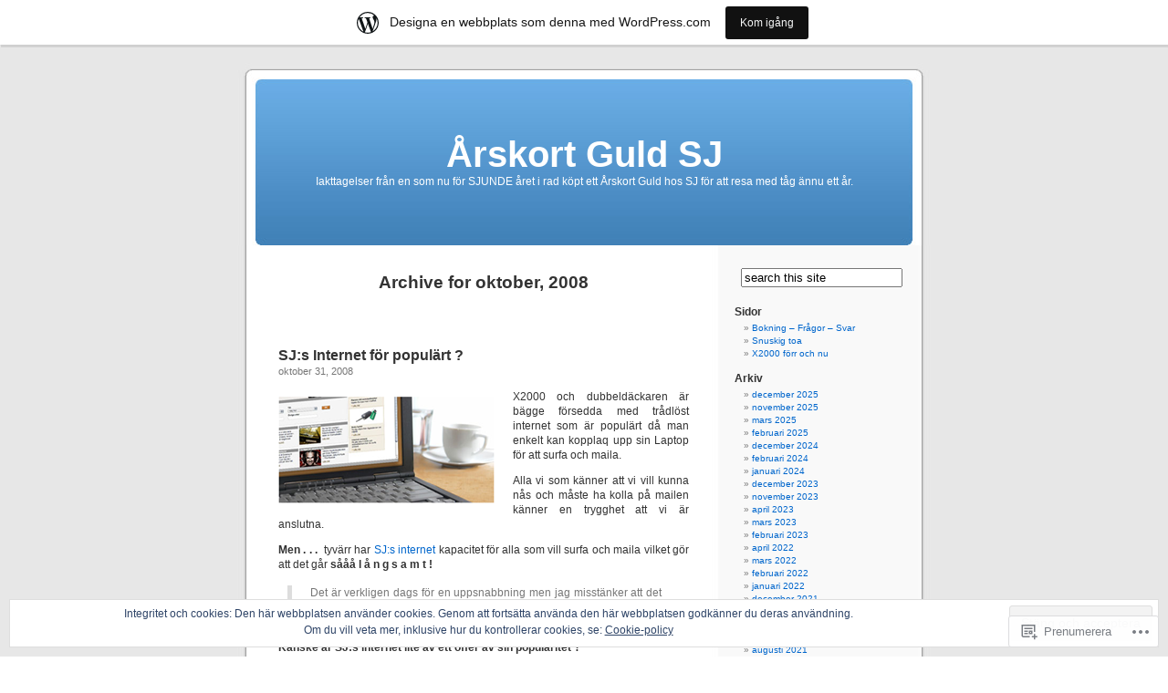

--- FILE ---
content_type: text/html; charset=UTF-8
request_url: https://arskortguldsj.wordpress.com/2008/10/
body_size: 36377
content:
<!DOCTYPE html PUBLIC "-//W3C//DTD XHTML 1.0 Transitional//EN" "http://www.w3.org/TR/xhtml1/DTD/xhtml1-transitional.dtd">
<html xmlns="http://www.w3.org/1999/xhtml" lang="sv-SE">

<head profile="http://gmpg.org/xfn/11">
<meta http-equiv="Content-Type" content="text/html; charset=UTF-8" />
<title>oktober | 2008 | Årskort Guld SJ</title>
<link rel="pingback" href="https://arskortguldsj.wordpress.com/xmlrpc.php" />
<meta name='robots' content='max-image-preview:large' />
<link rel='dns-prefetch' href='//s0.wp.com' />
<link rel='dns-prefetch' href='//af.pubmine.com' />
<link rel="alternate" type="application/rss+xml" title="Årskort Guld SJ &raquo; flöde" href="https://arskortguldsj.wordpress.com/feed/" />
<link rel="alternate" type="application/rss+xml" title="Årskort Guld SJ &raquo; kommentarsflöde" href="https://arskortguldsj.wordpress.com/comments/feed/" />
	<script type="text/javascript">
		/* <![CDATA[ */
		function addLoadEvent(func) {
			var oldonload = window.onload;
			if (typeof window.onload != 'function') {
				window.onload = func;
			} else {
				window.onload = function () {
					oldonload();
					func();
				}
			}
		}
		/* ]]> */
	</script>
	<link crossorigin='anonymous' rel='stylesheet' id='all-css-0-1' href='/_static/??/wp-content/mu-plugins/widgets/eu-cookie-law/templates/style.css,/wp-content/blog-plugins/marketing-bar/css/marketing-bar.css?m=1761640963j&cssminify=yes' type='text/css' media='all' />
<style id='wp-emoji-styles-inline-css'>

	img.wp-smiley, img.emoji {
		display: inline !important;
		border: none !important;
		box-shadow: none !important;
		height: 1em !important;
		width: 1em !important;
		margin: 0 0.07em !important;
		vertical-align: -0.1em !important;
		background: none !important;
		padding: 0 !important;
	}
/*# sourceURL=wp-emoji-styles-inline-css */
</style>
<link crossorigin='anonymous' rel='stylesheet' id='all-css-2-1' href='/wp-content/plugins/gutenberg-core/v22.2.0/build/styles/block-library/style.css?m=1764855221i&cssminify=yes' type='text/css' media='all' />
<style id='wp-block-library-inline-css'>
.has-text-align-justify {
	text-align:justify;
}
.has-text-align-justify{text-align:justify;}

/*# sourceURL=wp-block-library-inline-css */
</style><style id='global-styles-inline-css'>
:root{--wp--preset--aspect-ratio--square: 1;--wp--preset--aspect-ratio--4-3: 4/3;--wp--preset--aspect-ratio--3-4: 3/4;--wp--preset--aspect-ratio--3-2: 3/2;--wp--preset--aspect-ratio--2-3: 2/3;--wp--preset--aspect-ratio--16-9: 16/9;--wp--preset--aspect-ratio--9-16: 9/16;--wp--preset--color--black: #000000;--wp--preset--color--cyan-bluish-gray: #abb8c3;--wp--preset--color--white: #ffffff;--wp--preset--color--pale-pink: #f78da7;--wp--preset--color--vivid-red: #cf2e2e;--wp--preset--color--luminous-vivid-orange: #ff6900;--wp--preset--color--luminous-vivid-amber: #fcb900;--wp--preset--color--light-green-cyan: #7bdcb5;--wp--preset--color--vivid-green-cyan: #00d084;--wp--preset--color--pale-cyan-blue: #8ed1fc;--wp--preset--color--vivid-cyan-blue: #0693e3;--wp--preset--color--vivid-purple: #9b51e0;--wp--preset--gradient--vivid-cyan-blue-to-vivid-purple: linear-gradient(135deg,rgb(6,147,227) 0%,rgb(155,81,224) 100%);--wp--preset--gradient--light-green-cyan-to-vivid-green-cyan: linear-gradient(135deg,rgb(122,220,180) 0%,rgb(0,208,130) 100%);--wp--preset--gradient--luminous-vivid-amber-to-luminous-vivid-orange: linear-gradient(135deg,rgb(252,185,0) 0%,rgb(255,105,0) 100%);--wp--preset--gradient--luminous-vivid-orange-to-vivid-red: linear-gradient(135deg,rgb(255,105,0) 0%,rgb(207,46,46) 100%);--wp--preset--gradient--very-light-gray-to-cyan-bluish-gray: linear-gradient(135deg,rgb(238,238,238) 0%,rgb(169,184,195) 100%);--wp--preset--gradient--cool-to-warm-spectrum: linear-gradient(135deg,rgb(74,234,220) 0%,rgb(151,120,209) 20%,rgb(207,42,186) 40%,rgb(238,44,130) 60%,rgb(251,105,98) 80%,rgb(254,248,76) 100%);--wp--preset--gradient--blush-light-purple: linear-gradient(135deg,rgb(255,206,236) 0%,rgb(152,150,240) 100%);--wp--preset--gradient--blush-bordeaux: linear-gradient(135deg,rgb(254,205,165) 0%,rgb(254,45,45) 50%,rgb(107,0,62) 100%);--wp--preset--gradient--luminous-dusk: linear-gradient(135deg,rgb(255,203,112) 0%,rgb(199,81,192) 50%,rgb(65,88,208) 100%);--wp--preset--gradient--pale-ocean: linear-gradient(135deg,rgb(255,245,203) 0%,rgb(182,227,212) 50%,rgb(51,167,181) 100%);--wp--preset--gradient--electric-grass: linear-gradient(135deg,rgb(202,248,128) 0%,rgb(113,206,126) 100%);--wp--preset--gradient--midnight: linear-gradient(135deg,rgb(2,3,129) 0%,rgb(40,116,252) 100%);--wp--preset--font-size--small: 13px;--wp--preset--font-size--medium: 20px;--wp--preset--font-size--large: 36px;--wp--preset--font-size--x-large: 42px;--wp--preset--font-family--albert-sans: 'Albert Sans', sans-serif;--wp--preset--font-family--alegreya: Alegreya, serif;--wp--preset--font-family--arvo: Arvo, serif;--wp--preset--font-family--bodoni-moda: 'Bodoni Moda', serif;--wp--preset--font-family--bricolage-grotesque: 'Bricolage Grotesque', sans-serif;--wp--preset--font-family--cabin: Cabin, sans-serif;--wp--preset--font-family--chivo: Chivo, sans-serif;--wp--preset--font-family--commissioner: Commissioner, sans-serif;--wp--preset--font-family--cormorant: Cormorant, serif;--wp--preset--font-family--courier-prime: 'Courier Prime', monospace;--wp--preset--font-family--crimson-pro: 'Crimson Pro', serif;--wp--preset--font-family--dm-mono: 'DM Mono', monospace;--wp--preset--font-family--dm-sans: 'DM Sans', sans-serif;--wp--preset--font-family--dm-serif-display: 'DM Serif Display', serif;--wp--preset--font-family--domine: Domine, serif;--wp--preset--font-family--eb-garamond: 'EB Garamond', serif;--wp--preset--font-family--epilogue: Epilogue, sans-serif;--wp--preset--font-family--fahkwang: Fahkwang, sans-serif;--wp--preset--font-family--figtree: Figtree, sans-serif;--wp--preset--font-family--fira-sans: 'Fira Sans', sans-serif;--wp--preset--font-family--fjalla-one: 'Fjalla One', sans-serif;--wp--preset--font-family--fraunces: Fraunces, serif;--wp--preset--font-family--gabarito: Gabarito, system-ui;--wp--preset--font-family--ibm-plex-mono: 'IBM Plex Mono', monospace;--wp--preset--font-family--ibm-plex-sans: 'IBM Plex Sans', sans-serif;--wp--preset--font-family--ibarra-real-nova: 'Ibarra Real Nova', serif;--wp--preset--font-family--instrument-serif: 'Instrument Serif', serif;--wp--preset--font-family--inter: Inter, sans-serif;--wp--preset--font-family--josefin-sans: 'Josefin Sans', sans-serif;--wp--preset--font-family--jost: Jost, sans-serif;--wp--preset--font-family--libre-baskerville: 'Libre Baskerville', serif;--wp--preset--font-family--libre-franklin: 'Libre Franklin', sans-serif;--wp--preset--font-family--literata: Literata, serif;--wp--preset--font-family--lora: Lora, serif;--wp--preset--font-family--merriweather: Merriweather, serif;--wp--preset--font-family--montserrat: Montserrat, sans-serif;--wp--preset--font-family--newsreader: Newsreader, serif;--wp--preset--font-family--noto-sans-mono: 'Noto Sans Mono', sans-serif;--wp--preset--font-family--nunito: Nunito, sans-serif;--wp--preset--font-family--open-sans: 'Open Sans', sans-serif;--wp--preset--font-family--overpass: Overpass, sans-serif;--wp--preset--font-family--pt-serif: 'PT Serif', serif;--wp--preset--font-family--petrona: Petrona, serif;--wp--preset--font-family--piazzolla: Piazzolla, serif;--wp--preset--font-family--playfair-display: 'Playfair Display', serif;--wp--preset--font-family--plus-jakarta-sans: 'Plus Jakarta Sans', sans-serif;--wp--preset--font-family--poppins: Poppins, sans-serif;--wp--preset--font-family--raleway: Raleway, sans-serif;--wp--preset--font-family--roboto: Roboto, sans-serif;--wp--preset--font-family--roboto-slab: 'Roboto Slab', serif;--wp--preset--font-family--rubik: Rubik, sans-serif;--wp--preset--font-family--rufina: Rufina, serif;--wp--preset--font-family--sora: Sora, sans-serif;--wp--preset--font-family--source-sans-3: 'Source Sans 3', sans-serif;--wp--preset--font-family--source-serif-4: 'Source Serif 4', serif;--wp--preset--font-family--space-mono: 'Space Mono', monospace;--wp--preset--font-family--syne: Syne, sans-serif;--wp--preset--font-family--texturina: Texturina, serif;--wp--preset--font-family--urbanist: Urbanist, sans-serif;--wp--preset--font-family--work-sans: 'Work Sans', sans-serif;--wp--preset--spacing--20: 0.44rem;--wp--preset--spacing--30: 0.67rem;--wp--preset--spacing--40: 1rem;--wp--preset--spacing--50: 1.5rem;--wp--preset--spacing--60: 2.25rem;--wp--preset--spacing--70: 3.38rem;--wp--preset--spacing--80: 5.06rem;--wp--preset--shadow--natural: 6px 6px 9px rgba(0, 0, 0, 0.2);--wp--preset--shadow--deep: 12px 12px 50px rgba(0, 0, 0, 0.4);--wp--preset--shadow--sharp: 6px 6px 0px rgba(0, 0, 0, 0.2);--wp--preset--shadow--outlined: 6px 6px 0px -3px rgb(255, 255, 255), 6px 6px rgb(0, 0, 0);--wp--preset--shadow--crisp: 6px 6px 0px rgb(0, 0, 0);}:where(.is-layout-flex){gap: 0.5em;}:where(.is-layout-grid){gap: 0.5em;}body .is-layout-flex{display: flex;}.is-layout-flex{flex-wrap: wrap;align-items: center;}.is-layout-flex > :is(*, div){margin: 0;}body .is-layout-grid{display: grid;}.is-layout-grid > :is(*, div){margin: 0;}:where(.wp-block-columns.is-layout-flex){gap: 2em;}:where(.wp-block-columns.is-layout-grid){gap: 2em;}:where(.wp-block-post-template.is-layout-flex){gap: 1.25em;}:where(.wp-block-post-template.is-layout-grid){gap: 1.25em;}.has-black-color{color: var(--wp--preset--color--black) !important;}.has-cyan-bluish-gray-color{color: var(--wp--preset--color--cyan-bluish-gray) !important;}.has-white-color{color: var(--wp--preset--color--white) !important;}.has-pale-pink-color{color: var(--wp--preset--color--pale-pink) !important;}.has-vivid-red-color{color: var(--wp--preset--color--vivid-red) !important;}.has-luminous-vivid-orange-color{color: var(--wp--preset--color--luminous-vivid-orange) !important;}.has-luminous-vivid-amber-color{color: var(--wp--preset--color--luminous-vivid-amber) !important;}.has-light-green-cyan-color{color: var(--wp--preset--color--light-green-cyan) !important;}.has-vivid-green-cyan-color{color: var(--wp--preset--color--vivid-green-cyan) !important;}.has-pale-cyan-blue-color{color: var(--wp--preset--color--pale-cyan-blue) !important;}.has-vivid-cyan-blue-color{color: var(--wp--preset--color--vivid-cyan-blue) !important;}.has-vivid-purple-color{color: var(--wp--preset--color--vivid-purple) !important;}.has-black-background-color{background-color: var(--wp--preset--color--black) !important;}.has-cyan-bluish-gray-background-color{background-color: var(--wp--preset--color--cyan-bluish-gray) !important;}.has-white-background-color{background-color: var(--wp--preset--color--white) !important;}.has-pale-pink-background-color{background-color: var(--wp--preset--color--pale-pink) !important;}.has-vivid-red-background-color{background-color: var(--wp--preset--color--vivid-red) !important;}.has-luminous-vivid-orange-background-color{background-color: var(--wp--preset--color--luminous-vivid-orange) !important;}.has-luminous-vivid-amber-background-color{background-color: var(--wp--preset--color--luminous-vivid-amber) !important;}.has-light-green-cyan-background-color{background-color: var(--wp--preset--color--light-green-cyan) !important;}.has-vivid-green-cyan-background-color{background-color: var(--wp--preset--color--vivid-green-cyan) !important;}.has-pale-cyan-blue-background-color{background-color: var(--wp--preset--color--pale-cyan-blue) !important;}.has-vivid-cyan-blue-background-color{background-color: var(--wp--preset--color--vivid-cyan-blue) !important;}.has-vivid-purple-background-color{background-color: var(--wp--preset--color--vivid-purple) !important;}.has-black-border-color{border-color: var(--wp--preset--color--black) !important;}.has-cyan-bluish-gray-border-color{border-color: var(--wp--preset--color--cyan-bluish-gray) !important;}.has-white-border-color{border-color: var(--wp--preset--color--white) !important;}.has-pale-pink-border-color{border-color: var(--wp--preset--color--pale-pink) !important;}.has-vivid-red-border-color{border-color: var(--wp--preset--color--vivid-red) !important;}.has-luminous-vivid-orange-border-color{border-color: var(--wp--preset--color--luminous-vivid-orange) !important;}.has-luminous-vivid-amber-border-color{border-color: var(--wp--preset--color--luminous-vivid-amber) !important;}.has-light-green-cyan-border-color{border-color: var(--wp--preset--color--light-green-cyan) !important;}.has-vivid-green-cyan-border-color{border-color: var(--wp--preset--color--vivid-green-cyan) !important;}.has-pale-cyan-blue-border-color{border-color: var(--wp--preset--color--pale-cyan-blue) !important;}.has-vivid-cyan-blue-border-color{border-color: var(--wp--preset--color--vivid-cyan-blue) !important;}.has-vivid-purple-border-color{border-color: var(--wp--preset--color--vivid-purple) !important;}.has-vivid-cyan-blue-to-vivid-purple-gradient-background{background: var(--wp--preset--gradient--vivid-cyan-blue-to-vivid-purple) !important;}.has-light-green-cyan-to-vivid-green-cyan-gradient-background{background: var(--wp--preset--gradient--light-green-cyan-to-vivid-green-cyan) !important;}.has-luminous-vivid-amber-to-luminous-vivid-orange-gradient-background{background: var(--wp--preset--gradient--luminous-vivid-amber-to-luminous-vivid-orange) !important;}.has-luminous-vivid-orange-to-vivid-red-gradient-background{background: var(--wp--preset--gradient--luminous-vivid-orange-to-vivid-red) !important;}.has-very-light-gray-to-cyan-bluish-gray-gradient-background{background: var(--wp--preset--gradient--very-light-gray-to-cyan-bluish-gray) !important;}.has-cool-to-warm-spectrum-gradient-background{background: var(--wp--preset--gradient--cool-to-warm-spectrum) !important;}.has-blush-light-purple-gradient-background{background: var(--wp--preset--gradient--blush-light-purple) !important;}.has-blush-bordeaux-gradient-background{background: var(--wp--preset--gradient--blush-bordeaux) !important;}.has-luminous-dusk-gradient-background{background: var(--wp--preset--gradient--luminous-dusk) !important;}.has-pale-ocean-gradient-background{background: var(--wp--preset--gradient--pale-ocean) !important;}.has-electric-grass-gradient-background{background: var(--wp--preset--gradient--electric-grass) !important;}.has-midnight-gradient-background{background: var(--wp--preset--gradient--midnight) !important;}.has-small-font-size{font-size: var(--wp--preset--font-size--small) !important;}.has-medium-font-size{font-size: var(--wp--preset--font-size--medium) !important;}.has-large-font-size{font-size: var(--wp--preset--font-size--large) !important;}.has-x-large-font-size{font-size: var(--wp--preset--font-size--x-large) !important;}.has-albert-sans-font-family{font-family: var(--wp--preset--font-family--albert-sans) !important;}.has-alegreya-font-family{font-family: var(--wp--preset--font-family--alegreya) !important;}.has-arvo-font-family{font-family: var(--wp--preset--font-family--arvo) !important;}.has-bodoni-moda-font-family{font-family: var(--wp--preset--font-family--bodoni-moda) !important;}.has-bricolage-grotesque-font-family{font-family: var(--wp--preset--font-family--bricolage-grotesque) !important;}.has-cabin-font-family{font-family: var(--wp--preset--font-family--cabin) !important;}.has-chivo-font-family{font-family: var(--wp--preset--font-family--chivo) !important;}.has-commissioner-font-family{font-family: var(--wp--preset--font-family--commissioner) !important;}.has-cormorant-font-family{font-family: var(--wp--preset--font-family--cormorant) !important;}.has-courier-prime-font-family{font-family: var(--wp--preset--font-family--courier-prime) !important;}.has-crimson-pro-font-family{font-family: var(--wp--preset--font-family--crimson-pro) !important;}.has-dm-mono-font-family{font-family: var(--wp--preset--font-family--dm-mono) !important;}.has-dm-sans-font-family{font-family: var(--wp--preset--font-family--dm-sans) !important;}.has-dm-serif-display-font-family{font-family: var(--wp--preset--font-family--dm-serif-display) !important;}.has-domine-font-family{font-family: var(--wp--preset--font-family--domine) !important;}.has-eb-garamond-font-family{font-family: var(--wp--preset--font-family--eb-garamond) !important;}.has-epilogue-font-family{font-family: var(--wp--preset--font-family--epilogue) !important;}.has-fahkwang-font-family{font-family: var(--wp--preset--font-family--fahkwang) !important;}.has-figtree-font-family{font-family: var(--wp--preset--font-family--figtree) !important;}.has-fira-sans-font-family{font-family: var(--wp--preset--font-family--fira-sans) !important;}.has-fjalla-one-font-family{font-family: var(--wp--preset--font-family--fjalla-one) !important;}.has-fraunces-font-family{font-family: var(--wp--preset--font-family--fraunces) !important;}.has-gabarito-font-family{font-family: var(--wp--preset--font-family--gabarito) !important;}.has-ibm-plex-mono-font-family{font-family: var(--wp--preset--font-family--ibm-plex-mono) !important;}.has-ibm-plex-sans-font-family{font-family: var(--wp--preset--font-family--ibm-plex-sans) !important;}.has-ibarra-real-nova-font-family{font-family: var(--wp--preset--font-family--ibarra-real-nova) !important;}.has-instrument-serif-font-family{font-family: var(--wp--preset--font-family--instrument-serif) !important;}.has-inter-font-family{font-family: var(--wp--preset--font-family--inter) !important;}.has-josefin-sans-font-family{font-family: var(--wp--preset--font-family--josefin-sans) !important;}.has-jost-font-family{font-family: var(--wp--preset--font-family--jost) !important;}.has-libre-baskerville-font-family{font-family: var(--wp--preset--font-family--libre-baskerville) !important;}.has-libre-franklin-font-family{font-family: var(--wp--preset--font-family--libre-franklin) !important;}.has-literata-font-family{font-family: var(--wp--preset--font-family--literata) !important;}.has-lora-font-family{font-family: var(--wp--preset--font-family--lora) !important;}.has-merriweather-font-family{font-family: var(--wp--preset--font-family--merriweather) !important;}.has-montserrat-font-family{font-family: var(--wp--preset--font-family--montserrat) !important;}.has-newsreader-font-family{font-family: var(--wp--preset--font-family--newsreader) !important;}.has-noto-sans-mono-font-family{font-family: var(--wp--preset--font-family--noto-sans-mono) !important;}.has-nunito-font-family{font-family: var(--wp--preset--font-family--nunito) !important;}.has-open-sans-font-family{font-family: var(--wp--preset--font-family--open-sans) !important;}.has-overpass-font-family{font-family: var(--wp--preset--font-family--overpass) !important;}.has-pt-serif-font-family{font-family: var(--wp--preset--font-family--pt-serif) !important;}.has-petrona-font-family{font-family: var(--wp--preset--font-family--petrona) !important;}.has-piazzolla-font-family{font-family: var(--wp--preset--font-family--piazzolla) !important;}.has-playfair-display-font-family{font-family: var(--wp--preset--font-family--playfair-display) !important;}.has-plus-jakarta-sans-font-family{font-family: var(--wp--preset--font-family--plus-jakarta-sans) !important;}.has-poppins-font-family{font-family: var(--wp--preset--font-family--poppins) !important;}.has-raleway-font-family{font-family: var(--wp--preset--font-family--raleway) !important;}.has-roboto-font-family{font-family: var(--wp--preset--font-family--roboto) !important;}.has-roboto-slab-font-family{font-family: var(--wp--preset--font-family--roboto-slab) !important;}.has-rubik-font-family{font-family: var(--wp--preset--font-family--rubik) !important;}.has-rufina-font-family{font-family: var(--wp--preset--font-family--rufina) !important;}.has-sora-font-family{font-family: var(--wp--preset--font-family--sora) !important;}.has-source-sans-3-font-family{font-family: var(--wp--preset--font-family--source-sans-3) !important;}.has-source-serif-4-font-family{font-family: var(--wp--preset--font-family--source-serif-4) !important;}.has-space-mono-font-family{font-family: var(--wp--preset--font-family--space-mono) !important;}.has-syne-font-family{font-family: var(--wp--preset--font-family--syne) !important;}.has-texturina-font-family{font-family: var(--wp--preset--font-family--texturina) !important;}.has-urbanist-font-family{font-family: var(--wp--preset--font-family--urbanist) !important;}.has-work-sans-font-family{font-family: var(--wp--preset--font-family--work-sans) !important;}
/*# sourceURL=global-styles-inline-css */
</style>

<style id='classic-theme-styles-inline-css'>
/*! This file is auto-generated */
.wp-block-button__link{color:#fff;background-color:#32373c;border-radius:9999px;box-shadow:none;text-decoration:none;padding:calc(.667em + 2px) calc(1.333em + 2px);font-size:1.125em}.wp-block-file__button{background:#32373c;color:#fff;text-decoration:none}
/*# sourceURL=/wp-includes/css/classic-themes.min.css */
</style>
<link crossorigin='anonymous' rel='stylesheet' id='all-css-4-1' href='/_static/??-eJx9jtsKwjAQRH/IzZK2eHkQv6VJF43Ntks2afHvjQhVEHyZh+GcYXAV8POUacoosVzDpOhnF2c/KjbGHo0FDSyRINFiOhyC5o0AzY9Ixqvu8GuIC3y2EtWepc8vgmkIPUXiiv3TVqkOOCeJVKEmh8KQb1XUH+9doxSHY3Ep+BG3Xxc+20Nn96e2bZv7EwPwVzo=&cssminify=yes' type='text/css' media='all' />
<link crossorigin='anonymous' rel='stylesheet' id='all-css-6-1' href='/_static/??-eJzTLy/QTc7PK0nNK9HPLdUtyClNz8wr1i9KTcrJTwcy0/WTi5G5ekCujj52Temp+bo5+cmJJZn5eSgc3bScxMwikFb7XFtDE1NLExMLc0OTLACohS2q&cssminify=yes' type='text/css' media='all' />
<link crossorigin='anonymous' rel='stylesheet' id='print-css-7-1' href='/wp-content/mu-plugins/global-print/global-print.css?m=1465851035i&cssminify=yes' type='text/css' media='print' />
<style id='jetpack-global-styles-frontend-style-inline-css'>
:root { --font-headings: unset; --font-base: unset; --font-headings-default: -apple-system,BlinkMacSystemFont,"Segoe UI",Roboto,Oxygen-Sans,Ubuntu,Cantarell,"Helvetica Neue",sans-serif; --font-base-default: -apple-system,BlinkMacSystemFont,"Segoe UI",Roboto,Oxygen-Sans,Ubuntu,Cantarell,"Helvetica Neue",sans-serif;}
/*# sourceURL=jetpack-global-styles-frontend-style-inline-css */
</style>
<link crossorigin='anonymous' rel='stylesheet' id='all-css-10-1' href='/wp-content/themes/h4/global.css?m=1420737423i&cssminify=yes' type='text/css' media='all' />
<script type="text/javascript" id="wpcom-actionbar-placeholder-js-extra">
/* <![CDATA[ */
var actionbardata = {"siteID":"5364918","postID":"0","siteURL":"https://arskortguldsj.wordpress.com","xhrURL":"https://arskortguldsj.wordpress.com/wp-admin/admin-ajax.php","nonce":"6dfe660a43","isLoggedIn":"","statusMessage":"","subsEmailDefault":"instantly","proxyScriptUrl":"https://s0.wp.com/wp-content/js/wpcom-proxy-request.js?m=1513050504i&amp;ver=20211021","i18n":{"followedText":"Nya inl\u00e4gg fr\u00e5n denna webbplats kommer nu visas i din \u003Ca href=\"https://wordpress.com/reader\"\u003EL\u00e4sare\u003C/a\u003E","foldBar":"Minimera detta f\u00e4lt","unfoldBar":"Expandera detta f\u00e4lt","shortLinkCopied":"Kortl\u00e4nk kopierad till urklipp."}};
//# sourceURL=wpcom-actionbar-placeholder-js-extra
/* ]]> */
</script>
<script type="text/javascript" id="jetpack-mu-wpcom-settings-js-before">
/* <![CDATA[ */
var JETPACK_MU_WPCOM_SETTINGS = {"assetsUrl":"https://s0.wp.com/wp-content/mu-plugins/jetpack-mu-wpcom-plugin/sun/jetpack_vendor/automattic/jetpack-mu-wpcom/src/build/"};
//# sourceURL=jetpack-mu-wpcom-settings-js-before
/* ]]> */
</script>
<script crossorigin='anonymous' type='text/javascript'  src='/_static/??/wp-content/js/rlt-proxy.js,/wp-content/blog-plugins/wordads-classes/js/cmp/v2/cmp-non-gdpr.js?m=1720530689j'></script>
<script type="text/javascript" id="rlt-proxy-js-after">
/* <![CDATA[ */
	rltInitialize( {"token":null,"iframeOrigins":["https:\/\/widgets.wp.com"]} );
//# sourceURL=rlt-proxy-js-after
/* ]]> */
</script>
<link rel="EditURI" type="application/rsd+xml" title="RSD" href="https://arskortguldsj.wordpress.com/xmlrpc.php?rsd" />
<meta name="generator" content="WordPress.com" />

<!-- Jetpack Open Graph Tags -->
<meta property="og:type" content="website" />
<meta property="og:title" content="oktober 2008 &#8211; Årskort Guld SJ" />
<meta property="og:site_name" content="Årskort Guld SJ" />
<meta property="og:image" content="https://s0.wp.com/i/blank.jpg?m=1383295312i" />
<meta property="og:image:width" content="200" />
<meta property="og:image:height" content="200" />
<meta property="og:image:alt" content="" />
<meta property="og:locale" content="sv_SE" />
<meta property="fb:app_id" content="249643311490" />

<!-- End Jetpack Open Graph Tags -->
<link rel="shortcut icon" type="image/x-icon" href="https://s0.wp.com/i/favicon.ico?m=1713425267i" sizes="16x16 24x24 32x32 48x48" />
<link rel="icon" type="image/x-icon" href="https://s0.wp.com/i/favicon.ico?m=1713425267i" sizes="16x16 24x24 32x32 48x48" />
<link rel="apple-touch-icon" href="https://s0.wp.com/i/webclip.png?m=1713868326i" />
<link rel='openid.server' href='https://arskortguldsj.wordpress.com/?openidserver=1' />
<link rel='openid.delegate' href='https://arskortguldsj.wordpress.com/' />
<link rel="search" type="application/opensearchdescription+xml" href="https://arskortguldsj.wordpress.com/osd.xml" title="Årskort Guld SJ" />
<link rel="search" type="application/opensearchdescription+xml" href="https://s1.wp.com/opensearch.xml" title="WordPress.com" />
<style type='text/css'><!--
body { background: url("https://s0.wp.com/wp-content/themes/pub/kubrick/images/kubrickbgcolor.gif?m=1273203575i"); }
#page { background: url("https://s0.wp.com/wp-content/themes/pub/kubrick/images/kubrickbg.gif?m=1273203575i") repeat-y top; border: none; }
#header { background: url("https://s0.wp.com/wp-content/themes/pub/kubrick/images/kubrickheader.gif?m=1273203575i") no-repeat bottom center; }
#footer { background: url("https://s0.wp.com/wp-content/themes/pub/kubrick/images/kubrickfooter.gif?m=1273203575i") no-repeat bottom; border: none;}
#header { margin: 0 !important; margin: 0 0 0 1px; padding: 1px; height: 198px; width: 758px; }
#headerimg { margin: 7px 9px 0; height: 192px; width: 740px; }
#headerimg h1 a, #headerimg h1 a:visited, #headerimg .description { color: ; }
#headerimg h1 a, #headerimg .description { display:  }

	--></style><meta name="description" content="3 inlägg har publicerats av arskortguldsj under October 2008" />
<script type="text/javascript">
/* <![CDATA[ */
var wa_client = {}; wa_client.cmd = []; wa_client.config = { 'blog_id': 5364918, 'blog_language': 'sv', 'is_wordads': false, 'hosting_type': 0, 'afp_account_id': null, 'afp_host_id': 5038568878849053, 'theme': 'pub/kubrick', '_': { 'title': 'Annons', 'privacy_settings': 'Integritetsinställningar' }, 'formats': [ 'belowpost', 'bottom_sticky', 'sidebar_sticky_right', 'sidebar', 'gutenberg_rectangle', 'gutenberg_leaderboard', 'gutenberg_mobile_leaderboard', 'gutenberg_skyscraper' ] };
/* ]]> */
</script>
		<script type="text/javascript">

			window.doNotSellCallback = function() {

				var linkElements = [
					'a[href="https://wordpress.com/?ref=footer_blog"]',
					'a[href="https://wordpress.com/?ref=footer_website"]',
					'a[href="https://wordpress.com/?ref=vertical_footer"]',
					'a[href^="https://wordpress.com/?ref=footer_segment_"]',
				].join(',');

				var dnsLink = document.createElement( 'a' );
				dnsLink.href = 'https://wordpress.com/sv/advertising-program-optout/';
				dnsLink.classList.add( 'do-not-sell-link' );
				dnsLink.rel = 'nofollow';
				dnsLink.style.marginLeft = '0.5em';
				dnsLink.textContent = 'Sälj eller dela inte min personliga information';

				var creditLinks = document.querySelectorAll( linkElements );

				if ( 0 === creditLinks.length ) {
					return false;
				}

				Array.prototype.forEach.call( creditLinks, function( el ) {
					el.insertAdjacentElement( 'afterend', dnsLink );
				});

				return true;
			};

		</script>
		<script type="text/javascript">
	window.google_analytics_uacct = "UA-52447-2";
</script>

<script type="text/javascript">
	var _gaq = _gaq || [];
	_gaq.push(['_setAccount', 'UA-52447-2']);
	_gaq.push(['_gat._anonymizeIp']);
	_gaq.push(['_setDomainName', 'wordpress.com']);
	_gaq.push(['_initData']);
	_gaq.push(['_trackPageview']);

	(function() {
		var ga = document.createElement('script'); ga.type = 'text/javascript'; ga.async = true;
		ga.src = ('https:' == document.location.protocol ? 'https://ssl' : 'http://www') + '.google-analytics.com/ga.js';
		(document.getElementsByTagName('head')[0] || document.getElementsByTagName('body')[0]).appendChild(ga);
	})();
</script>
</head>
<body class="archive date wp-theme-pubkubrick customizer-styles-applied jetpack-reblog-enabled has-marketing-bar has-marketing-bar-theme-kubrick">
<div id="page">

<div id="header">
	<div id="headerimg" onclick=" location.href='https://arskortguldsj.wordpress.com';" style="cursor: pointer;">
		<h1><a href="https://arskortguldsj.wordpress.com/">Årskort Guld SJ</a></h1>
		<div class="description">Iakttagelser från en som nu för SJUNDE året i rad köpt ett Årskort Guld hos SJ för att resa med tåg ännu ett år.</div>
	</div>
</div>
<hr />

	<div id="content" class="narrowcolumn">

		
 	   	  		<h2 class="pagetitle">Archive for oktober, 2008</h2>
 	  

		<div class="navigation">
			<div class="alignleft"></div>
			<div class="alignright"></div>
		</div>

				<div class="post-9 post type-post status-publish format-standard hentry category-dubbeldackaren category-internet category-x2000">
				<h3 id="post-9"><a href="https://arskortguldsj.wordpress.com/2008/10/31/sjs-internet-fr-populrt/" rel="bookmark">SJ:s Internet f&ouml;r popul&auml;rt&nbsp;?</a></h3>
				<small>oktober 31, 2008</small>

				<div class="entry">
					<p><a href="https://arskortguldsj.wordpress.com/wp-content/uploads/2008/10/image2.png"><img style="margin:7px 20px 5px 0;" height="118" alt="image" src="https://arskortguldsj.wordpress.com/wp-content/uploads/2008/10/image-thumb2.png?w=237&#038;h=118" width="237" align="left" border="0"></a> X2000 och dubbeldäckaren är bägge försedda med trådlöst internet som är populärt då man enkelt kan kopplaq upp sin Laptop för att surfa och maila.</p>
<p>Alla vi som känner att vi vill kunna nås och måste ha kolla på mailen känner en trygghet att vi är anslutna.</p>
<p><strong>Men . . .</strong>&nbsp; tyvärr har <a href="http://www.sj.se/sj/jsp/polopoly.jsp?d=222&amp;a=69523&amp;l=sv">SJ:s internet</a> kapacitet för alla som vill surfa och maila vilket gör att det går <strong>sååå l å n g s a m t !</strong></p>
<blockquote>
<p>Det är verkligen dags för en uppsnabbning men jag misstänker att det inte är gjort i en handvändning. Troligen behävs ett teknikskifte för att man skall få en uppsnabbning.</p>
</blockquote>
<p><strong>Kanske är SJ:s internet lite av ett offer av sin popularitet ?</strong></p>
									</div>

				<p class="postmetadata"> Publicerat i <a href="https://arskortguldsj.wordpress.com/category/dubbeldackaren/" rel="category tag">Dubbeldäckaren</a>, <a href="https://arskortguldsj.wordpress.com/category/internet/" rel="category tag">Internet</a>, <a href="https://arskortguldsj.wordpress.com/category/x2000/" rel="category tag">X2000</a> |   <a href="https://arskortguldsj.wordpress.com/2008/10/31/sjs-internet-fr-populrt/#respond">Leave a Comment &#187;</a></p>
			</div>

				<div class="post-7 post type-post status-publish format-standard hentry category-lounge">
				<h3 id="post-7"><a href="https://arskortguldsj.wordpress.com/2008/10/31/stort-berm-till-personalen-i-sj-lounge/" rel="bookmark">Stort ber&ouml;m till personalen i SJ:s&nbsp;Lounger</a></h3>
				<small>oktober 31, 2008</small>

				<div class="entry">
					<p><a href="https://arskortguldsj.wordpress.com/wp-content/uploads/2008/10/image1.png"><img style="border-width:0;margin:7px 20px 5px 0;" height="118" alt="image" src="https://arskortguldsj.wordpress.com/wp-content/uploads/2008/10/image-thumb1.png?w=240&#038;h=118" width="240" align="left" border="0"></a> </p>
<p>Personalen i SJ:s longer i Stockholm och Göteborg skall verkligen ha ett stort beröm.</p>
<p>Förutom att dom alltid är trevliga så är dom otroligt snabba och duktiga med att boka och boka om biljetterna.</p>
<p>Ibland är det så trevligt i loungen att man vill dröja sig kvar ytterligare en stund och ta ytterligare en expresso och kaka.</p>
<p><strong>Personalen skall verkligen ha en eloge för att loungerna fungerar så bra!</strong></p>
<div id="atatags-370373-696aef06da0b1">
		<script type="text/javascript">
			__ATA = window.__ATA || {};
			__ATA.cmd = window.__ATA.cmd || [];
			__ATA.cmd.push(function() {
				__ATA.initVideoSlot('atatags-370373-696aef06da0b1', {
					sectionId: '370373',
					format: 'inread'
				});
			});
		</script>
	</div>									</div>

				<p class="postmetadata"> Publicerat i <a href="https://arskortguldsj.wordpress.com/category/lounge/" rel="category tag">Lounge</a> |   <a href="https://arskortguldsj.wordpress.com/2008/10/31/stort-berm-till-personalen-i-sj-lounge/#comments">1 Comment &#187;</a></p>
			</div>

				<div class="post-3 post type-post status-publish format-standard hentry category-lounge category-mat category-strul category-toaletter category-vardebevis">
				<h3 id="post-3"><a href="https://arskortguldsj.wordpress.com/2008/10/31/strulresa-stockholm-goteborg/" rel="bookmark">Strulresa Stockholm &#8211;&nbsp;G&ouml;teborg</a></h3>
				<small>oktober 31, 2008</small>

				<div class="entry">
					<p><a href="https://arskortguldsj.wordpress.com/wp-content/uploads/2008/10/image4.png"><img style="margin:7px 20px 5px 0;" border="0" alt="image" align="left" src="https://arskortguldsj.wordpress.com/wp-content/uploads/2008/10/image-thumb4.png?w=120&#038;h=89" width="120" height="89"></a> Just nu sitter jag på tåget tillbaka från Göteborg till Stockholm efter åkt med samma tåg ned till Göteborg.</p>
<p>Väl ombord informerades jag om att man inte kunde servera någon mat eller dryck då tåget inte kunde luta i kurvorna vilket var tragiskt då jag som vanligt såg fram emot lagad mat efter att tränat innan jag satt mig på tåget och var jättehungrig.</p>
<p>Inte heller fanns det någon frukt eller kaffe men kanske var det tur för var toaletterna var delvis ur funktion.</p>
<p>Framme i Göteborg insåg jag att jag skulle resa tillbaka med samma tåg och att jag inte skulle få någon mat heller på återresan.</p>
<p>Rusade in till SJ:s lounge på Centralen och lyckades få tag i lite frukt innan jag var tvungen att stiga ombord på tåget som inte hann städas och med grisiga toaletter.</p>
<p>Enligt <a href="http://www.dn.se/DNet/jsp/polopoly.jsp?d=147&amp;a=846407">DN</a> så beror den inställda maten på att skyddsombuden förbjudit matserveringen av säkerhetsskäl och det kan man förstå för tåget kränger rejält i kurvorna när korglutningen inte fungerar.</p>
<p>Mörkligast var att personalen undrade varför jag åkte så mycket tåg när jag berättade att jag blev snuvad på mat både på ut- och tillbakaresan. Kanske något som man inte behöver svara på.</p>
<p>Jag tror att SJ missar att många inte bara värdesätter den säkra och miljövänliga transporten utan även reser för upplevelsens skull.</p>
<p>Idag är det inte en av SJ:s bästa dagar.</p>
<blockquote>
<p><strong>SJ har 2008-12-11 skickat en ursäkt för det inträffade och kompensation i form av värdebevis varför detta ärende är hanterat av SJ på ett professionellt sätt.&nbsp; </strong></p>
</blockquote>
									</div>

				<p class="postmetadata"> Publicerat i <a href="https://arskortguldsj.wordpress.com/category/lounge/" rel="category tag">Lounge</a>, <a href="https://arskortguldsj.wordpress.com/category/mat/" rel="category tag">Mat</a>, <a href="https://arskortguldsj.wordpress.com/category/strul/" rel="category tag">Strul</a>, <a href="https://arskortguldsj.wordpress.com/category/toaletter/" rel="category tag">Toaletter</a>, <a href="https://arskortguldsj.wordpress.com/category/vardebevis/" rel="category tag">Värdebevis</a> |   <a href="https://arskortguldsj.wordpress.com/2008/10/31/strulresa-stockholm-goteborg/#comments">1 Comment &#187;</a></p>
			</div>

		
		<div class="navigation">
			<div class="alignleft"></div>
			<div class="alignright"></div>
		</div>

	
	</div>

	<div id="sidebar">
			<ul>
			<li id="search-2" class="widget widget_search">
    <div>
    <form id="searchform" name="searchform" method="get" action="https://arskortguldsj.wordpress.com/">
		<label style="display: none;" for="livesearch">Search:</label>
		 <input type="text" id="livesearch" name="s" value="search this site" onfocus="if( this.value == 'search this site') { this.value = '';}" onblur="if ( this.value == '') { this.value = 'search this site';}"/>
		<input type="submit" id="searchsubmit" style="display: none;" value="Sök" />
    </form>
    </div></li>
<li id="pages-2" class="widget widget_pages"><h2 class="widgettitle">Sidor</h2>

			<ul>
				<li class="page_item page-item-843"><a href="https://arskortguldsj.wordpress.com/bokning-frgor-svar/">Bokning &#8211; Fr&aring;gor &#8211;&nbsp;Svar</a></li>
<li class="page_item page-item-3769"><a href="https://arskortguldsj.wordpress.com/snuskig-toa/">Snuskig toa</a></li>
<li class="page_item page-item-1160"><a href="https://arskortguldsj.wordpress.com/x2000-frr-och-nu/">X2000 f&ouml;rr och&nbsp;nu</a></li>
			</ul>

			</li>
<li id="archives-2" class="widget widget_archive"><h2 class="widgettitle">Arkiv</h2>

			<ul>
					<li><a href='https://arskortguldsj.wordpress.com/2025/12/'>december 2025</a></li>
	<li><a href='https://arskortguldsj.wordpress.com/2025/11/'>november 2025</a></li>
	<li><a href='https://arskortguldsj.wordpress.com/2025/03/'>mars 2025</a></li>
	<li><a href='https://arskortguldsj.wordpress.com/2025/02/'>februari 2025</a></li>
	<li><a href='https://arskortguldsj.wordpress.com/2024/12/'>december 2024</a></li>
	<li><a href='https://arskortguldsj.wordpress.com/2024/02/'>februari 2024</a></li>
	<li><a href='https://arskortguldsj.wordpress.com/2024/01/'>januari 2024</a></li>
	<li><a href='https://arskortguldsj.wordpress.com/2023/12/'>december 2023</a></li>
	<li><a href='https://arskortguldsj.wordpress.com/2023/11/'>november 2023</a></li>
	<li><a href='https://arskortguldsj.wordpress.com/2023/04/'>april 2023</a></li>
	<li><a href='https://arskortguldsj.wordpress.com/2023/03/'>mars 2023</a></li>
	<li><a href='https://arskortguldsj.wordpress.com/2023/02/'>februari 2023</a></li>
	<li><a href='https://arskortguldsj.wordpress.com/2022/04/'>april 2022</a></li>
	<li><a href='https://arskortguldsj.wordpress.com/2022/03/'>mars 2022</a></li>
	<li><a href='https://arskortguldsj.wordpress.com/2022/02/'>februari 2022</a></li>
	<li><a href='https://arskortguldsj.wordpress.com/2022/01/'>januari 2022</a></li>
	<li><a href='https://arskortguldsj.wordpress.com/2021/12/'>december 2021</a></li>
	<li><a href='https://arskortguldsj.wordpress.com/2021/11/'>november 2021</a></li>
	<li><a href='https://arskortguldsj.wordpress.com/2021/10/'>oktober 2021</a></li>
	<li><a href='https://arskortguldsj.wordpress.com/2021/09/'>september 2021</a></li>
	<li><a href='https://arskortguldsj.wordpress.com/2021/08/'>augusti 2021</a></li>
	<li><a href='https://arskortguldsj.wordpress.com/2021/07/'>juli 2021</a></li>
	<li><a href='https://arskortguldsj.wordpress.com/2021/06/'>juni 2021</a></li>
	<li><a href='https://arskortguldsj.wordpress.com/2021/05/'>maj 2021</a></li>
	<li><a href='https://arskortguldsj.wordpress.com/2021/04/'>april 2021</a></li>
	<li><a href='https://arskortguldsj.wordpress.com/2021/03/'>mars 2021</a></li>
	<li><a href='https://arskortguldsj.wordpress.com/2021/02/'>februari 2021</a></li>
	<li><a href='https://arskortguldsj.wordpress.com/2021/01/'>januari 2021</a></li>
	<li><a href='https://arskortguldsj.wordpress.com/2020/12/'>december 2020</a></li>
	<li><a href='https://arskortguldsj.wordpress.com/2020/11/'>november 2020</a></li>
	<li><a href='https://arskortguldsj.wordpress.com/2020/10/'>oktober 2020</a></li>
	<li><a href='https://arskortguldsj.wordpress.com/2020/09/'>september 2020</a></li>
	<li><a href='https://arskortguldsj.wordpress.com/2020/08/'>augusti 2020</a></li>
	<li><a href='https://arskortguldsj.wordpress.com/2020/07/'>juli 2020</a></li>
	<li><a href='https://arskortguldsj.wordpress.com/2020/06/'>juni 2020</a></li>
	<li><a href='https://arskortguldsj.wordpress.com/2020/05/'>maj 2020</a></li>
	<li><a href='https://arskortguldsj.wordpress.com/2020/04/'>april 2020</a></li>
	<li><a href='https://arskortguldsj.wordpress.com/2020/03/'>mars 2020</a></li>
	<li><a href='https://arskortguldsj.wordpress.com/2020/02/'>februari 2020</a></li>
	<li><a href='https://arskortguldsj.wordpress.com/2020/01/'>januari 2020</a></li>
	<li><a href='https://arskortguldsj.wordpress.com/2019/10/'>oktober 2019</a></li>
	<li><a href='https://arskortguldsj.wordpress.com/2019/07/'>juli 2019</a></li>
	<li><a href='https://arskortguldsj.wordpress.com/2019/06/'>juni 2019</a></li>
	<li><a href='https://arskortguldsj.wordpress.com/2019/05/'>maj 2019</a></li>
	<li><a href='https://arskortguldsj.wordpress.com/2019/04/'>april 2019</a></li>
	<li><a href='https://arskortguldsj.wordpress.com/2019/03/'>mars 2019</a></li>
	<li><a href='https://arskortguldsj.wordpress.com/2019/02/'>februari 2019</a></li>
	<li><a href='https://arskortguldsj.wordpress.com/2019/01/'>januari 2019</a></li>
	<li><a href='https://arskortguldsj.wordpress.com/2018/12/'>december 2018</a></li>
	<li><a href='https://arskortguldsj.wordpress.com/2018/11/'>november 2018</a></li>
	<li><a href='https://arskortguldsj.wordpress.com/2018/10/'>oktober 2018</a></li>
	<li><a href='https://arskortguldsj.wordpress.com/2018/09/'>september 2018</a></li>
	<li><a href='https://arskortguldsj.wordpress.com/2018/08/'>augusti 2018</a></li>
	<li><a href='https://arskortguldsj.wordpress.com/2018/07/'>juli 2018</a></li>
	<li><a href='https://arskortguldsj.wordpress.com/2018/06/'>juni 2018</a></li>
	<li><a href='https://arskortguldsj.wordpress.com/2018/05/'>maj 2018</a></li>
	<li><a href='https://arskortguldsj.wordpress.com/2018/04/'>april 2018</a></li>
	<li><a href='https://arskortguldsj.wordpress.com/2018/03/'>mars 2018</a></li>
	<li><a href='https://arskortguldsj.wordpress.com/2018/02/'>februari 2018</a></li>
	<li><a href='https://arskortguldsj.wordpress.com/2018/01/'>januari 2018</a></li>
	<li><a href='https://arskortguldsj.wordpress.com/2017/12/'>december 2017</a></li>
	<li><a href='https://arskortguldsj.wordpress.com/2017/11/'>november 2017</a></li>
	<li><a href='https://arskortguldsj.wordpress.com/2017/10/'>oktober 2017</a></li>
	<li><a href='https://arskortguldsj.wordpress.com/2017/09/'>september 2017</a></li>
	<li><a href='https://arskortguldsj.wordpress.com/2017/08/'>augusti 2017</a></li>
	<li><a href='https://arskortguldsj.wordpress.com/2017/07/'>juli 2017</a></li>
	<li><a href='https://arskortguldsj.wordpress.com/2017/06/'>juni 2017</a></li>
	<li><a href='https://arskortguldsj.wordpress.com/2017/05/'>maj 2017</a></li>
	<li><a href='https://arskortguldsj.wordpress.com/2017/04/'>april 2017</a></li>
	<li><a href='https://arskortguldsj.wordpress.com/2017/03/'>mars 2017</a></li>
	<li><a href='https://arskortguldsj.wordpress.com/2017/02/'>februari 2017</a></li>
	<li><a href='https://arskortguldsj.wordpress.com/2017/01/'>januari 2017</a></li>
	<li><a href='https://arskortguldsj.wordpress.com/2016/12/'>december 2016</a></li>
	<li><a href='https://arskortguldsj.wordpress.com/2016/11/'>november 2016</a></li>
	<li><a href='https://arskortguldsj.wordpress.com/2016/10/'>oktober 2016</a></li>
	<li><a href='https://arskortguldsj.wordpress.com/2016/09/'>september 2016</a></li>
	<li><a href='https://arskortguldsj.wordpress.com/2016/08/'>augusti 2016</a></li>
	<li><a href='https://arskortguldsj.wordpress.com/2016/07/'>juli 2016</a></li>
	<li><a href='https://arskortguldsj.wordpress.com/2016/06/'>juni 2016</a></li>
	<li><a href='https://arskortguldsj.wordpress.com/2016/05/'>maj 2016</a></li>
	<li><a href='https://arskortguldsj.wordpress.com/2016/04/'>april 2016</a></li>
	<li><a href='https://arskortguldsj.wordpress.com/2016/03/'>mars 2016</a></li>
	<li><a href='https://arskortguldsj.wordpress.com/2016/02/'>februari 2016</a></li>
	<li><a href='https://arskortguldsj.wordpress.com/2016/01/'>januari 2016</a></li>
	<li><a href='https://arskortguldsj.wordpress.com/2015/12/'>december 2015</a></li>
	<li><a href='https://arskortguldsj.wordpress.com/2015/11/'>november 2015</a></li>
	<li><a href='https://arskortguldsj.wordpress.com/2015/10/'>oktober 2015</a></li>
	<li><a href='https://arskortguldsj.wordpress.com/2015/09/'>september 2015</a></li>
	<li><a href='https://arskortguldsj.wordpress.com/2015/08/'>augusti 2015</a></li>
	<li><a href='https://arskortguldsj.wordpress.com/2015/07/'>juli 2015</a></li>
	<li><a href='https://arskortguldsj.wordpress.com/2015/06/'>juni 2015</a></li>
	<li><a href='https://arskortguldsj.wordpress.com/2015/05/'>maj 2015</a></li>
	<li><a href='https://arskortguldsj.wordpress.com/2015/04/'>april 2015</a></li>
	<li><a href='https://arskortguldsj.wordpress.com/2015/03/'>mars 2015</a></li>
	<li><a href='https://arskortguldsj.wordpress.com/2015/02/'>februari 2015</a></li>
	<li><a href='https://arskortguldsj.wordpress.com/2015/01/'>januari 2015</a></li>
	<li><a href='https://arskortguldsj.wordpress.com/2014/12/'>december 2014</a></li>
	<li><a href='https://arskortguldsj.wordpress.com/2014/11/'>november 2014</a></li>
	<li><a href='https://arskortguldsj.wordpress.com/2014/10/'>oktober 2014</a></li>
	<li><a href='https://arskortguldsj.wordpress.com/2014/09/'>september 2014</a></li>
	<li><a href='https://arskortguldsj.wordpress.com/2014/08/'>augusti 2014</a></li>
	<li><a href='https://arskortguldsj.wordpress.com/2014/07/'>juli 2014</a></li>
	<li><a href='https://arskortguldsj.wordpress.com/2014/06/'>juni 2014</a></li>
	<li><a href='https://arskortguldsj.wordpress.com/2014/05/'>maj 2014</a></li>
	<li><a href='https://arskortguldsj.wordpress.com/2014/04/'>april 2014</a></li>
	<li><a href='https://arskortguldsj.wordpress.com/2014/03/'>mars 2014</a></li>
	<li><a href='https://arskortguldsj.wordpress.com/2014/02/'>februari 2014</a></li>
	<li><a href='https://arskortguldsj.wordpress.com/2014/01/'>januari 2014</a></li>
	<li><a href='https://arskortguldsj.wordpress.com/2013/12/'>december 2013</a></li>
	<li><a href='https://arskortguldsj.wordpress.com/2013/11/'>november 2013</a></li>
	<li><a href='https://arskortguldsj.wordpress.com/2013/10/'>oktober 2013</a></li>
	<li><a href='https://arskortguldsj.wordpress.com/2013/09/'>september 2013</a></li>
	<li><a href='https://arskortguldsj.wordpress.com/2013/08/'>augusti 2013</a></li>
	<li><a href='https://arskortguldsj.wordpress.com/2013/07/'>juli 2013</a></li>
	<li><a href='https://arskortguldsj.wordpress.com/2013/06/'>juni 2013</a></li>
	<li><a href='https://arskortguldsj.wordpress.com/2013/05/'>maj 2013</a></li>
	<li><a href='https://arskortguldsj.wordpress.com/2013/04/'>april 2013</a></li>
	<li><a href='https://arskortguldsj.wordpress.com/2013/03/'>mars 2013</a></li>
	<li><a href='https://arskortguldsj.wordpress.com/2013/02/'>februari 2013</a></li>
	<li><a href='https://arskortguldsj.wordpress.com/2013/01/'>januari 2013</a></li>
	<li><a href='https://arskortguldsj.wordpress.com/2012/12/'>december 2012</a></li>
	<li><a href='https://arskortguldsj.wordpress.com/2012/11/'>november 2012</a></li>
	<li><a href='https://arskortguldsj.wordpress.com/2012/10/'>oktober 2012</a></li>
	<li><a href='https://arskortguldsj.wordpress.com/2012/09/'>september 2012</a></li>
	<li><a href='https://arskortguldsj.wordpress.com/2012/08/'>augusti 2012</a></li>
	<li><a href='https://arskortguldsj.wordpress.com/2012/07/'>juli 2012</a></li>
	<li><a href='https://arskortguldsj.wordpress.com/2012/06/'>juni 2012</a></li>
	<li><a href='https://arskortguldsj.wordpress.com/2012/05/'>maj 2012</a></li>
	<li><a href='https://arskortguldsj.wordpress.com/2012/04/'>april 2012</a></li>
	<li><a href='https://arskortguldsj.wordpress.com/2012/03/'>mars 2012</a></li>
	<li><a href='https://arskortguldsj.wordpress.com/2012/02/'>februari 2012</a></li>
	<li><a href='https://arskortguldsj.wordpress.com/2012/01/'>januari 2012</a></li>
	<li><a href='https://arskortguldsj.wordpress.com/2011/12/'>december 2011</a></li>
	<li><a href='https://arskortguldsj.wordpress.com/2011/11/'>november 2011</a></li>
	<li><a href='https://arskortguldsj.wordpress.com/2011/10/'>oktober 2011</a></li>
	<li><a href='https://arskortguldsj.wordpress.com/2011/09/'>september 2011</a></li>
	<li><a href='https://arskortguldsj.wordpress.com/2011/08/'>augusti 2011</a></li>
	<li><a href='https://arskortguldsj.wordpress.com/2011/07/'>juli 2011</a></li>
	<li><a href='https://arskortguldsj.wordpress.com/2011/06/'>juni 2011</a></li>
	<li><a href='https://arskortguldsj.wordpress.com/2011/05/'>maj 2011</a></li>
	<li><a href='https://arskortguldsj.wordpress.com/2011/04/'>april 2011</a></li>
	<li><a href='https://arskortguldsj.wordpress.com/2011/03/'>mars 2011</a></li>
	<li><a href='https://arskortguldsj.wordpress.com/2011/02/'>februari 2011</a></li>
	<li><a href='https://arskortguldsj.wordpress.com/2011/01/'>januari 2011</a></li>
	<li><a href='https://arskortguldsj.wordpress.com/2010/12/'>december 2010</a></li>
	<li><a href='https://arskortguldsj.wordpress.com/2010/11/'>november 2010</a></li>
	<li><a href='https://arskortguldsj.wordpress.com/2010/10/'>oktober 2010</a></li>
	<li><a href='https://arskortguldsj.wordpress.com/2010/09/'>september 2010</a></li>
	<li><a href='https://arskortguldsj.wordpress.com/2010/08/'>augusti 2010</a></li>
	<li><a href='https://arskortguldsj.wordpress.com/2010/07/'>juli 2010</a></li>
	<li><a href='https://arskortguldsj.wordpress.com/2010/06/'>juni 2010</a></li>
	<li><a href='https://arskortguldsj.wordpress.com/2010/05/'>maj 2010</a></li>
	<li><a href='https://arskortguldsj.wordpress.com/2010/04/'>april 2010</a></li>
	<li><a href='https://arskortguldsj.wordpress.com/2010/03/'>mars 2010</a></li>
	<li><a href='https://arskortguldsj.wordpress.com/2010/02/'>februari 2010</a></li>
	<li><a href='https://arskortguldsj.wordpress.com/2010/01/'>januari 2010</a></li>
	<li><a href='https://arskortguldsj.wordpress.com/2009/12/'>december 2009</a></li>
	<li><a href='https://arskortguldsj.wordpress.com/2009/11/'>november 2009</a></li>
	<li><a href='https://arskortguldsj.wordpress.com/2009/10/'>oktober 2009</a></li>
	<li><a href='https://arskortguldsj.wordpress.com/2009/09/'>september 2009</a></li>
	<li><a href='https://arskortguldsj.wordpress.com/2009/08/'>augusti 2009</a></li>
	<li><a href='https://arskortguldsj.wordpress.com/2009/07/'>juli 2009</a></li>
	<li><a href='https://arskortguldsj.wordpress.com/2009/06/'>juni 2009</a></li>
	<li><a href='https://arskortguldsj.wordpress.com/2009/05/'>maj 2009</a></li>
	<li><a href='https://arskortguldsj.wordpress.com/2009/04/'>april 2009</a></li>
	<li><a href='https://arskortguldsj.wordpress.com/2009/03/'>mars 2009</a></li>
	<li><a href='https://arskortguldsj.wordpress.com/2009/02/'>februari 2009</a></li>
	<li><a href='https://arskortguldsj.wordpress.com/2009/01/'>januari 2009</a></li>
	<li><a href='https://arskortguldsj.wordpress.com/2008/12/'>december 2008</a></li>
	<li><a href='https://arskortguldsj.wordpress.com/2008/11/'>november 2008</a></li>
	<li><a href='https://arskortguldsj.wordpress.com/2008/10/' aria-current="page">oktober 2008</a></li>
			</ul>

			</li>
<li id="categories-291648061" class="widget widget_categories"><h2 class="widgettitle">Kategorier</h2>

			<ul>
					<li class="cat-item cat-item-719221"><a href="https://arskortguldsj.wordpress.com/category/min-sida/">&quot;&quot;Min sida&quot;</a>
</li>
	<li class="cat-item cat-item-141498749"><a href="https://arskortguldsj.wordpress.com/category/arctic-circle-train/">&quot;Arctic Circle Train&quot;</a>
</li>
	<li class="cat-item cat-item-8009388"><a href="https://arskortguldsj.wordpress.com/category/bla-taget/">&quot;Blå Tåget&quot;</a>
</li>
	<li class="cat-item cat-item-21105206"><a href="https://arskortguldsj.wordpress.com/category/bokmassan-i-goteborg/">&quot;Bokmässan i Göteborg&quot;</a>
</li>
	<li class="cat-item cat-item-144250960"><a href="https://arskortguldsj.wordpress.com/category/en-man-pa-resa/">&quot;En man på resa&quot;</a>
</li>
	<li class="cat-item cat-item-57877650"><a href="https://arskortguldsj.wordpress.com/category/fika-i-solen-med-oversikt-pa-tagen/">&quot;Fika i solen med översikt på tågen&quot;</a>
</li>
	<li class="cat-item cat-item-717099"><a href="https://arskortguldsj.wordpress.com/category/gott-och-blandat/">&quot;Gott och Blandat&quot;</a>
</li>
	<li class="cat-item cat-item-50896718"><a href="https://arskortguldsj.wordpress.com/category/hipp-som-happ-resa/">&quot;Hipp som happ resa&quot;</a>
</li>
	<li class="cat-item cat-item-650794271"><a href="https://arskortguldsj.wordpress.com/category/hit-och-dit-resa/">&quot;Hit och Dit&quot; resa</a>
</li>
	<li class="cat-item cat-item-21891530"><a href="https://arskortguldsj.wordpress.com/category/min-stora-dag/">&quot;Min Stora Dag&quot;</a>
</li>
	<li class="cat-item cat-item-2155906"><a href="https://arskortguldsj.wordpress.com/category/orientexpressen/">&quot;Orientexpressen&quot;</a>
</li>
	<li class="cat-item cat-item-971434"><a href="https://arskortguldsj.wordpress.com/category/pa-g/">&quot;På G&quot;</a>
</li>
	<li class="cat-item cat-item-1658164"><a href="https://arskortguldsj.wordpress.com/category/pa-vag/">&quot;På väg&quot;</a>
</li>
	<li class="cat-item cat-item-218701251"><a href="https://arskortguldsj.wordpress.com/category/pendelkollen/">&quot;Pendelkollen&quot;</a>
</li>
	<li class="cat-item cat-item-58090490"><a href="https://arskortguldsj.wordpress.com/category/roret-i-skovde/">&quot;Röret i Skövde&quot;</a>
</li>
	<li class="cat-item cat-item-45569026"><a href="https://arskortguldsj.wordpress.com/category/reskompisar/">&quot;Reskompisar&quot;</a>
</li>
	<li class="cat-item cat-item-21427840"><a href="https://arskortguldsj.wordpress.com/category/robert-2/">&quot;Robert&quot;</a>
</li>
	<li class="cat-item cat-item-51851680"><a href="https://arskortguldsj.wordpress.com/category/sodra-rundan/">&quot;Södra rundan&quot;</a>
</li>
	<li class="cat-item cat-item-3138291"><a href="https://arskortguldsj.wordpress.com/category/sista-minuten/">&quot;Sista Minuten&quot;</a>
</li>
	<li class="cat-item cat-item-165463201"><a href="https://arskortguldsj.wordpress.com/category/sj-framtidsstamma/">&quot;SJ Framtidsstämma&quot;</a>
</li>
	<li class="cat-item cat-item-117333"><a href="https://arskortguldsj.wordpress.com/category/skonhet/">&quot;Skönhet&quot;</a>
</li>
	<li class="cat-item cat-item-13533"><a href="https://arskortguldsj.wordpress.com/category/smatt-och-gott/">&quot;Smått och Gott&quot;</a>
</li>
	<li class="cat-item cat-item-64583235"><a href="https://arskortguldsj.wordpress.com/category/stationstrad/">&quot;Stationsträd&quot;</a>
</li>
	<li class="cat-item cat-item-196939852"><a href="https://arskortguldsj.wordpress.com/category/stora-tagdagen/">&quot;Stora Tågdagen&quot;</a>
</li>
	<li class="cat-item cat-item-4255356"><a href="https://arskortguldsj.wordpress.com/category/sture/">&quot;Sture&quot;</a>
</li>
	<li class="cat-item cat-item-159118680"><a href="https://arskortguldsj.wordpress.com/category/tag-91/">&quot;Tåg 91&quot;</a>
</li>
	<li class="cat-item cat-item-52818234"><a href="https://arskortguldsj.wordpress.com/category/tag-92/">&quot;Tåg 92&quot;</a>
</li>
	<li class="cat-item cat-item-52908670"><a href="https://arskortguldsj.wordpress.com/category/tag-94/">&quot;Tåg 94&quot;</a>
</li>
	<li class="cat-item cat-item-130072629"><a href="https://arskortguldsj.wordpress.com/category/tokresa/">&quot;Tokresa&quot;</a>
</li>
	<li class="cat-item cat-item-79666"><a href="https://arskortguldsj.wordpress.com/category/va/">&quot;va</a>
</li>
	<li class="cat-item cat-item-12240967"><a href="https://arskortguldsj.wordpress.com/category/var-2/">&quot;var</a>
</li>
	<li class="cat-item cat-item-6521423"><a href="https://arskortguldsj.wordpress.com/category/var-ar-jag/">&quot;Var är jag?&quot;</a>
</li>
	<li class="cat-item cat-item-15054838"><a href="https://arskortguldsj.wordpress.com/category/1-klass/">1 klass</a>
</li>
	<li class="cat-item cat-item-418913"><a href="https://arskortguldsj.wordpress.com/category/112/">112</a>
</li>
	<li class="cat-item cat-item-15054840"><a href="https://arskortguldsj.wordpress.com/category/2-klass/">2 klass</a>
</li>
	<li class="cat-item cat-item-75658"><a href="https://arskortguldsj.wordpress.com/category/7eleven/">7Eleven</a>
</li>
	<li class="cat-item cat-item-24883861"><a href="https://arskortguldsj.wordpress.com/category/95-biljett/">95:- biljett</a>
</li>
	<li class="cat-item cat-item-55599"><a href="https://arskortguldsj.wordpress.com/category/ac/">AC</a>
</li>
	<li class="cat-item cat-item-25399"><a href="https://arskortguldsj.wordpress.com/category/access/">Access</a>
</li>
	<li class="cat-item cat-item-2032127"><a href="https://arskortguldsj.wordpress.com/category/alingsas/">Alingsås</a>
</li>
	<li class="cat-item cat-item-6872"><a href="https://arskortguldsj.wordpress.com/category/alkohol/">Alkohol</a>
</li>
	<li class="cat-item cat-item-80919980"><a href="https://arskortguldsj.wordpress.com/category/alstoms/">Alstoms</a>
</li>
	<li class="cat-item cat-item-4760404"><a href="https://arskortguldsj.wordpress.com/category/alvesta/">Alvesta</a>
</li>
	<li class="cat-item cat-item-110956"><a href="https://arskortguldsj.wordpress.com/category/amtrak/">Amtrak</a>
</li>
	<li class="cat-item cat-item-324206"><a href="https://arskortguldsj.wordpress.com/category/apotek/">Apotek</a>
</li>
	<li class="cat-item cat-item-26113746"><a href="https://arskortguldsj.wordpress.com/category/arbetsresa/">Arbetsresa</a>
</li>
	<li class="cat-item cat-item-5519957"><a href="https://arskortguldsj.wordpress.com/category/arboga/">Arboga</a>
</li>
	<li class="cat-item cat-item-14692978"><a href="https://arskortguldsj.wordpress.com/category/arbra/">Arbrå</a>
</li>
	<li class="cat-item cat-item-159212"><a href="https://arskortguldsj.wordpress.com/category/arkiv/">ARKIV</a>
</li>
	<li class="cat-item cat-item-2085359"><a href="https://arskortguldsj.wordpress.com/category/arl/">arl</a>
</li>
	<li class="cat-item cat-item-999988"><a href="https://arskortguldsj.wordpress.com/category/arlanda/">Arlanda</a>
</li>
	<li class="cat-item cat-item-160593515"><a href="https://arskortguldsj.wordpress.com/category/arlanda-c/">Arlanda C</a>
</li>
	<li class="cat-item cat-item-10104438"><a href="https://arskortguldsj.wordpress.com/category/arlanda-express/">Arlanda Express</a>
</li>
	<li class="cat-item cat-item-18344603"><a href="https://arskortguldsj.wordpress.com/category/askersund/">Askersund</a>
</li>
	<li class="cat-item cat-item-597053"><a href="https://arskortguldsj.wordpress.com/category/askkopp/">Askkopp</a>
</li>
	<li class="cat-item cat-item-42309"><a href="https://arskortguldsj.wordpress.com/category/atc/">ATC</a>
</li>
	<li class="cat-item cat-item-38626747"><a href="https://arskortguldsj.wordpress.com/category/atg-ombud/">ATG-ombud</a>
</li>
	<li class="cat-item cat-item-3156245"><a href="https://arskortguldsj.wordpress.com/category/avesta/">Avesta</a>
</li>
	<li class="cat-item cat-item-2393244"><a href="https://arskortguldsj.wordpress.com/category/avsked/">Avsked</a>
</li>
	<li class="cat-item cat-item-82310858"><a href="https://arskortguldsj.wordpress.com/category/avtalstaxi/">Avtalstaxi</a>
</li>
	<li class="cat-item cat-item-5200242"><a href="https://arskortguldsj.wordpress.com/category/aggrora/">Äggröra</a>
</li>
	<li class="cat-item cat-item-8971381"><a href="https://arskortguldsj.wordpress.com/category/almhult/">Älmhult</a>
</li>
	<li class="cat-item cat-item-23250281"><a href="https://arskortguldsj.wordpress.com/category/alvso/">Älvsö</a>
</li>
	<li class="cat-item cat-item-4137223"><a href="https://arskortguldsj.wordpress.com/category/alvsjo/">Älvsjö</a>
</li>
	<li class="cat-item cat-item-107290316"><a href="https://arskortguldsj.wordpress.com/category/arendenummer/">Ärendenummer</a>
</li>
	<li class="cat-item cat-item-131014"><a href="https://arskortguldsj.wordpress.com/category/amal/">Åmål</a>
</li>
	<li class="cat-item cat-item-45292"><a href="https://arskortguldsj.wordpress.com/category/ange/">Ånge</a>
</li>
	<li class="cat-item cat-item-203692"><a href="https://arskortguldsj.wordpress.com/category/are/">Åre</a>
</li>
	<li class="cat-item cat-item-8098607"><a href="https://arskortguldsj.wordpress.com/category/arskort/">Årskort</a>
</li>
	<li class="cat-item cat-item-41379839"><a href="https://arskortguldsj.wordpress.com/category/arskort-guld/">Årskort Guld</a>
</li>
	<li class="cat-item cat-item-76158214"><a href="https://arskortguldsj.wordpress.com/category/arskort-guld-sj/">Årskort Guld SJ</a>
</li>
	<li class="cat-item cat-item-488477948"><a href="https://arskortguldsj.wordpress.com/category/arskort-silver/">Årskort Silver</a>
</li>
	<li class="cat-item cat-item-565526540"><a href="https://arskortguldsj.wordpress.com/category/arskort-silver-plus/">Årskort Silver Plus</a>
</li>
	<li class="cat-item cat-item-13827262"><a href="https://arskortguldsj.wordpress.com/category/arsstamma/">Årsstämma</a>
</li>
	<li class="cat-item cat-item-4925024"><a href="https://arskortguldsj.wordpress.com/category/arsta/">Årsta</a>
</li>
	<li class="cat-item cat-item-979214"><a href="https://arskortguldsj.wordpress.com/category/arstaberg/">Årstaberg</a>
</li>
	<li class="cat-item cat-item-1835444"><a href="https://arskortguldsj.wordpress.com/category/aska/">Åska</a>
</li>
	<li class="cat-item cat-item-199966055"><a href="https://arskortguldsj.wordpress.com/category/aterbatlningsbar-biljett/">Återbatlningsbar biljett</a>
</li>
	<li class="cat-item cat-item-39686416"><a href="https://arskortguldsj.wordpress.com/category/aterinvigning/">Återinvigning</a>
</li>
	<li class="cat-item cat-item-4384095"><a href="https://arskortguldsj.wordpress.com/category/atvidaberg/">Åtvidaberg</a>
</li>
	<li class="cat-item cat-item-83559"><a href="https://arskortguldsj.wordpress.com/category/ol/">Öl</a>
</li>
	<li class="cat-item cat-item-1183895"><a href="https://arskortguldsj.wordpress.com/category/oppettider/">Öppettider</a>
</li>
	<li class="cat-item cat-item-310865"><a href="https://arskortguldsj.wordpress.com/category/orebro/">Örebro</a>
</li>
	<li class="cat-item cat-item-435752069"><a href="https://arskortguldsj.wordpress.com/category/orebro-sodra/">Örebro Södra</a>
</li>
	<li class="cat-item cat-item-11374530"><a href="https://arskortguldsj.wordpress.com/category/oresundstag/">Öresundståg</a>
</li>
	<li class="cat-item cat-item-1148346"><a href="https://arskortguldsj.wordpress.com/category/ornskoldsvik/">Örnsköldsvik</a>
</li>
	<li class="cat-item cat-item-5789741"><a href="https://arskortguldsj.wordpress.com/category/osterskar/">Österskär</a>
</li>
	<li class="cat-item cat-item-745908"><a href="https://arskortguldsj.wordpress.com/category/ostersund/">Östersund</a>
</li>
	<li class="cat-item cat-item-38077762"><a href="https://arskortguldsj.wordpress.com/category/ostgotapendeln/">Östgötapendeln</a>
</li>
	<li class="cat-item cat-item-259886734"><a href="https://arskortguldsj.wordpress.com/category/ostgotratrafiken/">Östgötratrafiken</a>
</li>
	<li class="cat-item cat-item-13837464"><a href="https://arskortguldsj.wordpress.com/category/ostra-station/">Östra Station</a>
</li>
	<li class="cat-item cat-item-2827535"><a href="https://arskortguldsj.wordpress.com/category/overvakningskameror/">Övervakningskameror</a>
</li>
	<li class="cat-item cat-item-74338"><a href="https://arskortguldsj.wordpress.com/category/ars/">års</a>
</li>
	<li class="cat-item cat-item-4572"><a href="https://arskortguldsj.wordpress.com/category/bad/">Bad</a>
</li>
	<li class="cat-item cat-item-1840227"><a href="https://arskortguldsj.wordpress.com/category/bagage/">Bagage</a>
</li>
	<li class="cat-item cat-item-30677925"><a href="https://arskortguldsj.wordpress.com/category/bagageforvaring/">Bagageförvaring</a>
</li>
	<li class="cat-item cat-item-18701775"><a href="https://arskortguldsj.wordpress.com/category/baggagevagn/">Baggagevagn</a>
</li>
	<li class="cat-item cat-item-96820"><a href="https://arskortguldsj.wordpress.com/category/baguette/">Baguette</a>
</li>
	<li class="cat-item cat-item-10140295"><a href="https://arskortguldsj.wordpress.com/category/bakgrundsbild/">Bakgrundsbild</a>
</li>
	<li class="cat-item cat-item-96566"><a href="https://arskortguldsj.wordpress.com/category/banan/">Banan</a>
</li>
	<li class="cat-item cat-item-24784864"><a href="https://arskortguldsj.wordpress.com/category/bankutbetalning/">Bankutbetalning</a>
</li>
	<li class="cat-item cat-item-1307090"><a href="https://arskortguldsj.wordpress.com/category/banverket/">Banverket</a>
</li>
	<li class="cat-item cat-item-62610"><a href="https://arskortguldsj.wordpress.com/category/barn/">Barn</a>
</li>
	<li class="cat-item cat-item-2212297"><a href="https://arskortguldsj.wordpress.com/category/barnvagn/">Barnvagn</a>
</li>
	<li class="cat-item cat-item-24725304"><a href="https://arskortguldsj.wordpress.com/category/barvagn/">Barvagn</a>
</li>
	<li class="cat-item cat-item-14078367"><a href="https://arskortguldsj.wordpress.com/category/bastutrask/">Bastuträsk</a>
</li>
	<li class="cat-item cat-item-160603"><a href="https://arskortguldsj.wordpress.com/category/bank/">Bänk</a>
</li>
	<li class="cat-item cat-item-7491499"><a href="https://arskortguldsj.wordpress.com/category/barare/">Bärare</a>
</li>
	<li class="cat-item cat-item-6826471"><a href="https://arskortguldsj.wordpress.com/category/bast-fore-datum/">Bäst före datum</a>
</li>
	<li class="cat-item cat-item-633770"><a href="https://arskortguldsj.wordpress.com/category/bastad/">Båstad</a>
</li>
	<li class="cat-item cat-item-894580"><a href="https://arskortguldsj.wordpress.com/category/belysning/">Belysning</a>
</li>
	<li class="cat-item cat-item-2643624"><a href="https://arskortguldsj.wordpress.com/category/berom/">Beröm</a>
</li>
	<li class="cat-item cat-item-2074669"><a href="https://arskortguldsj.wordpress.com/category/berga/">Berga</a>
</li>
	<li class="cat-item cat-item-4933629"><a href="https://arskortguldsj.wordpress.com/category/bergslagen/">Bergslagen</a>
</li>
	<li class="cat-item cat-item-7977"><a href="https://arskortguldsj.wordpress.com/category/berlin/">Berlin</a>
</li>
	<li class="cat-item cat-item-57519479"><a href="https://arskortguldsj.wordpress.com/category/besokstips/">Besökstips</a>
</li>
	<li class="cat-item cat-item-1330154"><a href="https://arskortguldsj.wordpress.com/category/bestick/">Bestick</a>
</li>
	<li class="cat-item cat-item-25470"><a href="https://arskortguldsj.wordpress.com/category/bild/">bild</a>
</li>
	<li class="cat-item cat-item-218433041"><a href="https://arskortguldsj.wordpress.com/category/bildg/">bildg</a>
</li>
	<li class="cat-item cat-item-1844304"><a href="https://arskortguldsj.wordpress.com/category/bildgata/">Bildgåta</a>
</li>
	<li class="cat-item cat-item-2929818"><a href="https://arskortguldsj.wordpress.com/category/biljett/">Biljett</a>
</li>
	<li class="cat-item cat-item-27123120"><a href="https://arskortguldsj.wordpress.com/category/biljetterminal/">Biljetterminal</a>
</li>
	<li class="cat-item cat-item-12541202"><a href="https://arskortguldsj.wordpress.com/category/biljettforsaljning/">Biljettförsäljning</a>
</li>
	<li class="cat-item cat-item-11970935"><a href="https://arskortguldsj.wordpress.com/category/biljettkontroll/">Biljettkontroll</a>
</li>
	<li class="cat-item cat-item-1772"><a href="https://arskortguldsj.wordpress.com/category/bio/">Bio</a>
</li>
	<li class="cat-item cat-item-83080"><a href="https://arskortguldsj.wordpress.com/category/bistro/">Bistro</a>
</li>
	<li class="cat-item cat-item-116470386"><a href="https://arskortguldsj.wordpress.com/category/bistrosmorgas/">Bistrosmörgås</a>
</li>
	<li class="cat-item cat-item-92453150"><a href="https://arskortguldsj.wordpress.com/category/bla-taget-2/">Blå Tåget</a>
</li>
	<li class="cat-item cat-item-89794"><a href="https://arskortguldsj.wordpress.com/category/blommor/">Blommor</a>
</li>
	<li class="cat-item cat-item-88975884"><a href="https://arskortguldsj.wordpress.com/category/blue-x/">Blue-X</a>
</li>
	<li class="cat-item cat-item-133290"><a href="https://arskortguldsj.wordpress.com/category/boden/">Boden</a>
</li>
	<li class="cat-item cat-item-5173147"><a href="https://arskortguldsj.wordpress.com/category/bokning/">Bokning</a>
</li>
	<li class="cat-item cat-item-147114"><a href="https://arskortguldsj.wordpress.com/category/bokningssystem/">Bokningssystem</a>
</li>
	<li class="cat-item cat-item-1361236"><a href="https://arskortguldsj.wordpress.com/category/bollnas/">Bollnäs</a>
</li>
	<li class="cat-item cat-item-548374"><a href="https://arskortguldsj.wordpress.com/category/boras/">Borås</a>
</li>
	<li class="cat-item cat-item-311150"><a href="https://arskortguldsj.wordpress.com/category/borlange/">Borlänge</a>
</li>
	<li class="cat-item cat-item-654005999"><a href="https://arskortguldsj.wordpress.com/category/borlange-c/">Borlänge C</a>
</li>
	<li class="cat-item cat-item-3150439"><a href="https://arskortguldsj.wordpress.com/category/borttappat/">Borttappat</a>
</li>
	<li class="cat-item cat-item-12846722"><a href="https://arskortguldsj.wordpress.com/category/botniabanan/">Botniabanan</a>
</li>
	<li class="cat-item cat-item-35405973"><a href="https://arskortguldsj.wordpress.com/category/botniatag/">Botniatåg</a>
</li>
	<li class="cat-item cat-item-487097404"><a href="https://arskortguldsj.wordpress.com/category/bra-bra-car/">Bra Bra Car</a>
</li>
	<li class="cat-item cat-item-3663"><a href="https://arskortguldsj.wordpress.com/category/brand/">Brand</a>
</li>
	<li class="cat-item cat-item-7006978"><a href="https://arskortguldsj.wordpress.com/category/brandbergen/">Brandbergen</a>
</li>
	<li class="cat-item cat-item-423775"><a href="https://arskortguldsj.wordpress.com/category/bracke/">Bräcke</a>
</li>
	<li class="cat-item cat-item-56004424"><a href="https://arskortguldsj.wordpress.com/category/bravalla/">Bråvalla</a>
</li>
	<li class="cat-item cat-item-110324"><a href="https://arskortguldsj.wordpress.com/category/brollop/">Bröllop</a>
</li>
	<li class="cat-item cat-item-26021950"><a href="https://arskortguldsj.wordpress.com/category/bredbandbolaget/">Bredbandbolaget</a>
</li>
	<li class="cat-item cat-item-2842354"><a href="https://arskortguldsj.wordpress.com/category/broms/">Broms</a>
</li>
	<li class="cat-item cat-item-18890105"><a href="https://arskortguldsj.wordpress.com/category/brunchkryssning/">Brunchkryssning</a>
</li>
	<li class="cat-item cat-item-5446518"><a href="https://arskortguldsj.wordpress.com/category/brunnsparken/">Brunnsparken</a>
</li>
	<li class="cat-item cat-item-818469"><a href="https://arskortguldsj.wordpress.com/category/buffe/">Buffé</a>
</li>
	<li class="cat-item cat-item-14242694"><a href="https://arskortguldsj.wordpress.com/category/buffevagn/">Buffévagn</a>
</li>
	<li class="cat-item cat-item-57838"><a href="https://arskortguldsj.wordpress.com/category/burger-king/">Burger King</a>
</li>
	<li class="cat-item cat-item-313981"><a href="https://arskortguldsj.wordpress.com/category/buss/">Buss</a>
</li>
	<li class="cat-item cat-item-242807330"><a href="https://arskortguldsj.wordpress.com/category/bussanslutning/">Bussanslutning</a>
</li>
	<li class="cat-item cat-item-31999006"><a href="https://arskortguldsj.wordpress.com/category/bussersattning/">Bussersättning</a>
</li>
	<li class="cat-item cat-item-182511"><a href="https://arskortguldsj.wordpress.com/category/butik/">Butik</a>
</li>
	<li class="cat-item cat-item-431272125"><a href="https://arskortguldsj.wordpress.com/category/c-j-jargenius/">C-J Jargenius</a>
</li>
	<li class="cat-item cat-item-3032032"><a href="https://arskortguldsj.wordpress.com/category/c20/">C20</a>
</li>
	<li class="cat-item cat-item-337743649"><a href="https://arskortguldsj.wordpress.com/category/c20f/">C20F</a>
</li>
	<li class="cat-item cat-item-30726176"><a href="https://arskortguldsj.wordpress.com/category/canon-eos-550d/">Canon EOS 550D</a>
</li>
	<li class="cat-item cat-item-73343305"><a href="https://arskortguldsj.wordpress.com/category/canon-eos-650d/">Canon EOS 650D</a>
</li>
	<li class="cat-item cat-item-15787421"><a href="https://arskortguldsj.wordpress.com/category/canon-hv40/">Canon HV40</a>
</li>
	<li class="cat-item cat-item-43684200"><a href="https://arskortguldsj.wordpress.com/category/catharina-elmsater-svard/">Catharina Elmsäter-Svärd</a>
</li>
	<li class="cat-item cat-item-4260281"><a href="https://arskortguldsj.wordpress.com/category/centralen/">Centralen</a>
</li>
	<li class="cat-item cat-item-9806304"><a href="https://arskortguldsj.wordpress.com/category/centralstation/">Centralstation</a>
</li>
	<li class="cat-item cat-item-7441836"><a href="https://arskortguldsj.wordpress.com/category/charlottenberg/">Charlottenberg</a>
</li>
	<li class="cat-item cat-item-16373274"><a href="https://arskortguldsj.wordpress.com/category/citrusfrukt/">Citrusfrukt</a>
</li>
	<li class="cat-item cat-item-6388355"><a href="https://arskortguldsj.wordpress.com/category/citybanan/">Citybanan</a>
</li>
	<li class="cat-item cat-item-19556599"><a href="https://arskortguldsj.wordpress.com/category/cityterminalen/">Cityterminalen</a>
</li>
	<li class="cat-item cat-item-17796188"><a href="https://arskortguldsj.wordpress.com/category/citytunneln/">Citytunneln</a>
</li>
	<li class="cat-item cat-item-59025465"><a href="https://arskortguldsj.wordpress.com/category/cityvardar/">Cityvärdar</a>
</li>
	<li class="cat-item cat-item-610621682"><a href="https://arskortguldsj.wordpress.com/category/club-xpress/">Club Xpress</a>
</li>
	<li class="cat-item cat-item-3922283"><a href="https://arskortguldsj.wordpress.com/category/cola-zero/">Cola Zero</a>
</li>
	<li class="cat-item cat-item-130863"><a href="https://arskortguldsj.wordpress.com/category/coop/">Coop</a>
</li>
	<li class="cat-item cat-item-6702640"><a href="https://arskortguldsj.wordpress.com/category/coor/">Coor</a>
</li>
	<li class="cat-item cat-item-9386"><a href="https://arskortguldsj.wordpress.com/category/copyright/">Copyright</a>
</li>
	<li class="cat-item cat-item-131237"><a href="https://arskortguldsj.wordpress.com/category/cykel/">Cykel</a>
</li>
	<li class="cat-item cat-item-728993"><a href="https://arskortguldsj.wordpress.com/category/cypern/">Cypern</a>
</li>
	<li class="cat-item cat-item-7439480"><a href="https://arskortguldsj.wordpress.com/category/dafgards/">Dafgårds</a>
</li>
	<li class="cat-item cat-item-431186"><a href="https://arskortguldsj.wordpress.com/category/dagens-ratt/">Dagens rätt</a>
</li>
	<li class="cat-item cat-item-121975954"><a href="https://arskortguldsj.wordpress.com/category/dagtag/">Dagtåg</a>
</li>
	<li class="cat-item cat-item-7945668"><a href="https://arskortguldsj.wordpress.com/category/dalaro/">Dalarö</a>
</li>
	<li class="cat-item cat-item-2155905"><a href="https://arskortguldsj.wordpress.com/category/dalatrafik/">Dalatrafik</a>
</li>
	<li class="cat-item cat-item-3140671"><a href="https://arskortguldsj.wordpress.com/category/dalkia/">Dalkia</a>
</li>
	<li class="cat-item cat-item-93020"><a href="https://arskortguldsj.wordpress.com/category/dator/">Dator</a>
</li>
	<li class="cat-item cat-item-10629288"><a href="https://arskortguldsj.wordpress.com/category/dorroppning/">Dörröppning</a>
</li>
	<li class="cat-item cat-item-4667"><a href="https://arskortguldsj.wordpress.com/category/db/">DB</a>
</li>
	<li class="cat-item cat-item-5266989"><a href="https://arskortguldsj.wordpress.com/category/degerfors/">Degerfors</a>
</li>
	<li class="cat-item cat-item-14481622"><a href="https://arskortguldsj.wordpress.com/category/delicard/">Delicard</a>
</li>
	<li class="cat-item cat-item-11290957"><a href="https://arskortguldsj.wordpress.com/category/destination-gotland/">Destination Gotland</a>
</li>
	<li class="cat-item cat-item-63512"><a href="https://arskortguldsj.wordpress.com/category/diesel/">Diesel</a>
</li>
	<li class="cat-item cat-item-57198"><a href="https://arskortguldsj.wordpress.com/category/dilemma/">Dilemma</a>
</li>
	<li class="cat-item cat-item-650614444"><a href="https://arskortguldsj.wordpress.com/category/direktuppladdat/">Direktuppladdat</a>
</li>
	<li class="cat-item cat-item-18512"><a href="https://arskortguldsj.wordpress.com/category/djur/">Djur</a>
</li>
	<li class="cat-item cat-item-345327"><a href="https://arskortguldsj.wordpress.com/category/djurgarden/">Djurgården</a>
</li>
	<li class="cat-item cat-item-19273854"><a href="https://arskortguldsj.wordpress.com/category/djurgardsfarjan/">Djurgårdsfärjan</a>
</li>
	<li class="cat-item cat-item-5364488"><a href="https://arskortguldsj.wordpress.com/category/drottningtorget/">Drottningtorget</a>
</li>
	<li class="cat-item cat-item-54538"><a href="https://arskortguldsj.wordpress.com/category/dryck/">Dryck</a>
</li>
	<li class="cat-item cat-item-348195"><a href="https://arskortguldsj.wordpress.com/category/dsb/">DSB</a>
</li>
	<li class="cat-item cat-item-15685059"><a href="https://arskortguldsj.wordpress.com/category/dsbfirst/">DSBFirst</a>
</li>
	<li class="cat-item cat-item-10659657"><a href="https://arskortguldsj.wordpress.com/category/dubbelbokning/">Dubbelbokning</a>
</li>
	<li class="cat-item cat-item-12973101"><a href="https://arskortguldsj.wordpress.com/category/dubbeldackaren/">Dubbeldäckaren</a>
</li>
	<li class="cat-item cat-item-13716900"><a href="https://arskortguldsj.wordpress.com/category/dumdristighet/">Dumdristighet</a>
</li>
	<li class="cat-item cat-item-636833"><a href="https://arskortguldsj.wordpress.com/category/dumt/">Dumt</a>
</li>
	<li class="cat-item cat-item-1446942"><a href="https://arskortguldsj.wordpress.com/category/dusch/">Dusch</a>
</li>
	<li class="cat-item cat-item-12966499"><a href="https://arskortguldsj.wordpress.com/category/duschrum/">Duschrum</a>
</li>
	<li class="cat-item cat-item-4263470"><a href="https://arskortguldsj.wordpress.com/category/duved/">Duved</a>
</li>
	<li class="cat-item cat-item-5278538"><a href="https://arskortguldsj.wordpress.com/category/duvor/">Duvor</a>
</li>
	<li class="cat-item cat-item-10475869"><a href="https://arskortguldsj.wordpress.com/category/e-biljett/">E-biljett</a>
</li>
	<li class="cat-item cat-item-41034"><a href="https://arskortguldsj.wordpress.com/category/e-handel/">E-handel</a>
</li>
	<li class="cat-item cat-item-439544"><a href="https://arskortguldsj.wordpress.com/category/e-post/">E-post</a>
</li>
	<li class="cat-item cat-item-144662"><a href="https://arskortguldsj.wordpress.com/category/ed/">Ed</a>
</li>
	<li class="cat-item cat-item-582704"><a href="https://arskortguldsj.wordpress.com/category/edane/">Edane</a>
</li>
	<li class="cat-item cat-item-835677"><a href="https://arskortguldsj.wordpress.com/category/efterlysning/">Efterlysning</a>
</li>
	<li class="cat-item cat-item-1886363"><a href="https://arskortguldsj.wordpress.com/category/ekologisk/">Ekologisk</a>
</li>
	<li class="cat-item cat-item-455823"><a href="https://arskortguldsj.wordpress.com/category/eluttag/">Eluttag</a>
</li>
	<li class="cat-item cat-item-1475916"><a href="https://arskortguldsj.wordpress.com/category/emmaboda/">Emmaboda</a>
</li>
	<li class="cat-item cat-item-12366020"><a href="https://arskortguldsj.wordpress.com/category/enhjuling/">Enhjuling</a>
</li>
	<li class="cat-item cat-item-638503"><a href="https://arskortguldsj.wordpress.com/category/eniro/">Eniro</a>
</li>
	<li class="cat-item cat-item-1184029"><a href="https://arskortguldsj.wordpress.com/category/enkat/">Enkät</a>
</li>
	<li class="cat-item cat-item-1300174"><a href="https://arskortguldsj.wordpress.com/category/enkoping/">Enköping</a>
</li>
	<li class="cat-item cat-item-67761054"><a href="https://arskortguldsj.wordpress.com/category/enkelplats/">Enkelplats</a>
</li>
	<li class="cat-item cat-item-31272879"><a href="https://arskortguldsj.wordpress.com/category/er1/">ER1</a>
</li>
	<li class="cat-item cat-item-40680946"><a href="https://arskortguldsj.wordpress.com/category/ersattningstrafik/">Ersättningstrafik</a>
</li>
	<li class="cat-item cat-item-865945"><a href="https://arskortguldsj.wordpress.com/category/eskilstuna/">Eskilstuna</a>
</li>
	<li class="cat-item cat-item-4218286"><a href="https://arskortguldsj.wordpress.com/category/espresso-house/">Espresso House</a>
</li>
	<li class="cat-item cat-item-1572708"><a href="https://arskortguldsj.wordpress.com/category/etikett/">Etikett</a>
</li>
	<li class="cat-item cat-item-2702"><a href="https://arskortguldsj.wordpress.com/category/eu/">EU</a>
</li>
	<li class="cat-item cat-item-31181758"><a href="https://arskortguldsj.wordpress.com/category/eu-regelverk/">EU Regelverk</a>
</li>
	<li class="cat-item cat-item-19872490"><a href="https://arskortguldsj.wordpress.com/category/euromaint/">Euromaint</a>
</li>
	<li class="cat-item cat-item-1371064"><a href="https://arskortguldsj.wordpress.com/category/evakuering/">Evakuering</a>
</li>
	<li class="cat-item cat-item-5784"><a href="https://arskortguldsj.wordpress.com/category/event/">Event</a>
</li>
	<li class="cat-item cat-item-52618906"><a href="https://arskortguldsj.wordpress.com/category/expressbuss/">Expressbuss</a>
</li>
	<li class="cat-item cat-item-81819"><a href="https://arskortguldsj.wordpress.com/category/facebook/">Facebook</a>
</li>
	<li class="cat-item cat-item-586536474"><a href="https://arskortguldsj.wordpress.com/category/fagersta-c/">Fagersta C</a>
</li>
	<li class="cat-item cat-item-986716"><a href="https://arskortguldsj.wordpress.com/category/falkoping/">Falköping</a>
</li>
	<li class="cat-item cat-item-934162"><a href="https://arskortguldsj.wordpress.com/category/falkenberg/">Falkenberg</a>
</li>
	<li class="cat-item cat-item-999975"><a href="https://arskortguldsj.wordpress.com/category/falun/">Falun</a>
</li>
	<li class="cat-item cat-item-8464769"><a href="https://arskortguldsj.wordpress.com/category/familjen-dafgard/">Familjen Dafgård</a>
</li>
	<li class="cat-item cat-item-2501018"><a href="https://arskortguldsj.wordpress.com/category/farsta/">Farsta</a>
</li>
	<li class="cat-item cat-item-2501019"><a href="https://arskortguldsj.wordpress.com/category/farsta-strand/">Farsta Strand</a>
</li>
	<li class="cat-item cat-item-1266742"><a href="https://arskortguldsj.wordpress.com/category/farja/">Färja</a>
</li>
	<li class="cat-item cat-item-46758324"><a href="https://arskortguldsj.wordpress.com/category/foljare/">Följare</a>
</li>
	<li class="cat-item cat-item-51849661"><a href="https://arskortguldsj.wordpress.com/category/forbattringsprogram/">Förbättringsprogram</a>
</li>
	<li class="cat-item cat-item-40952188"><a href="https://arskortguldsj.wordpress.com/category/forbestalld-frukost/">Förbeställd frukost</a>
</li>
	<li class="cat-item cat-item-1022475"><a href="https://arskortguldsj.wordpress.com/category/forbud/">Förbud</a>
</li>
	<li class="cat-item cat-item-520185"><a href="https://arskortguldsj.wordpress.com/category/foredrag/">Föredrag</a>
</li>
	<li class="cat-item cat-item-67347"><a href="https://arskortguldsj.wordpress.com/category/forsakring/">Försäkring</a>
</li>
	<li class="cat-item cat-item-442023"><a href="https://arskortguldsj.wordpress.com/category/forsaljning/">Försäljning</a>
</li>
	<li class="cat-item cat-item-2107596"><a href="https://arskortguldsj.wordpress.com/category/forsening/">Försening</a>
</li>
	<li class="cat-item cat-item-341765325"><a href="https://arskortguldsj.wordpress.com/category/forstarkt-frukost/">Förstärkt frukost</a>
</li>
	<li class="cat-item cat-item-8225382"><a href="https://arskortguldsj.wordpress.com/category/fortur/">Förtur</a>
</li>
	<li class="cat-item cat-item-48483827"><a href="https://arskortguldsj.wordpress.com/category/felaktig-skyltning/">Felaktig skyltning</a>
</li>
	<li class="cat-item cat-item-3069753"><a href="https://arskortguldsj.wordpress.com/category/ficktjuvar/">Ficktjuvar</a>
</li>
	<li class="cat-item cat-item-524"><a href="https://arskortguldsj.wordpress.com/category/film/">Film</a>
</li>
	<li class="cat-item cat-item-57218123"><a href="https://arskortguldsj.wordpress.com/category/film-ombord/">Film ombord</a>
</li>
	<li class="cat-item cat-item-286400"><a href="https://arskortguldsj.wordpress.com/category/filma/">Filma</a>
</li>
	<li class="cat-item cat-item-65792256"><a href="https://arskortguldsj.wordpress.com/category/filmgata/">Filmgåta</a>
</li>
	<li class="cat-item cat-item-493852"><a href="https://arskortguldsj.wordpress.com/category/filmnet/">Filmnet</a>
</li>
	<li class="cat-item cat-item-3187694"><a href="https://arskortguldsj.wordpress.com/category/flemingsberg/">Flemingsberg</a>
</li>
	<li class="cat-item cat-item-5266904"><a href="https://arskortguldsj.wordpress.com/category/flen/">Flen</a>
</li>
	<li class="cat-item cat-item-1117814"><a href="https://arskortguldsj.wordpress.com/category/flexibilitet/">Flexibilitet</a>
</li>
	<li class="cat-item cat-item-170263"><a href="https://arskortguldsj.wordpress.com/category/flirt/">Flirt</a>
</li>
	<li class="cat-item cat-item-50918"><a href="https://arskortguldsj.wordpress.com/category/flyg/">Flyg</a>
</li>
	<li class="cat-item cat-item-7512755"><a href="https://arskortguldsj.wordpress.com/category/flygbussarna/">Flygbussarna</a>
</li>
	<li class="cat-item cat-item-1306828"><a href="https://arskortguldsj.wordpress.com/category/flyktingar/">Flyktingar</a>
</li>
	<li class="cat-item cat-item-5683976"><a href="https://arskortguldsj.wordpress.com/category/flyktingmottagande/">Flyktingmottagande</a>
</li>
	<li class="cat-item cat-item-1863733"><a href="https://arskortguldsj.wordpress.com/category/fontan/">Fontän</a>
</li>
	<li class="cat-item cat-item-29044784"><a href="https://arskortguldsj.wordpress.com/category/fordonsfel/">Fordonsfel</a>
</li>
	<li class="cat-item cat-item-15876665"><a href="https://arskortguldsj.wordpress.com/category/fordonstrafik/">Fordonstrafik</a>
</li>
	<li class="cat-item cat-item-3541"><a href="https://arskortguldsj.wordpress.com/category/foto/">Foto</a>
</li>
	<li class="cat-item cat-item-2631351"><a href="https://arskortguldsj.wordpress.com/category/fotoforbud/">Fotoförbud</a>
</li>
	<li class="cat-item cat-item-208681"><a href="https://arskortguldsj.wordpress.com/category/fotografering/">Fotografering</a>
</li>
	<li class="cat-item cat-item-48930619"><a href="https://arskortguldsj.wordpress.com/category/fournering/">Fournering</a>
</li>
	<li class="cat-item cat-item-673907"><a href="https://arskortguldsj.wordpress.com/category/fraga/">Fråga</a>
</li>
	<li class="cat-item cat-item-82303211"><a href="https://arskortguldsj.wordpress.com/category/friakare/">Friåkare</a>
</li>
	<li class="cat-item cat-item-1779229"><a href="https://arskortguldsj.wordpress.com/category/frieri/">Frieri</a>
</li>
	<li class="cat-item cat-item-20657558"><a href="https://arskortguldsj.wordpress.com/category/fripassagerare/">Fripassagerare</a>
</li>
	<li class="cat-item cat-item-680624"><a href="https://arskortguldsj.wordpress.com/category/frukost/">Frukost</a>
</li>
	<li class="cat-item cat-item-193957538"><a href="https://arskortguldsj.wordpress.com/category/frukosttag/">Frukosttåg</a>
</li>
	<li class="cat-item cat-item-73378"><a href="https://arskortguldsj.wordpress.com/category/frukt/">Frukt</a>
</li>
	<li class="cat-item cat-item-11955660"><a href="https://arskortguldsj.wordpress.com/category/fruktstund/">Fruktstund</a>
</li>
	<li class="cat-item cat-item-32164714"><a href="https://arskortguldsj.wordpress.com/category/fryksdalsbanan/">Fryksdalsbanan</a>
</li>
	<li class="cat-item cat-item-34956390"><a href="https://arskortguldsj.wordpress.com/category/funktionshindrande/">Funktionshindrande</a>
</li>
	<li class="cat-item cat-item-194428200"><a href="https://arskortguldsj.wordpress.com/category/furnering/">Furnering</a>
</li>
	<li class="cat-item cat-item-7621540"><a href="https://arskortguldsj.wordpress.com/category/furuvik/">Furuvik</a>
</li>
	<li class="cat-item cat-item-1330235"><a href="https://arskortguldsj.wordpress.com/category/gamla-stan/">Gamla Stan</a>
</li>
	<li class="cat-item cat-item-1638091"><a href="https://arskortguldsj.wordpress.com/category/gallivare/">Gällivare</a>
</li>
	<li class="cat-item cat-item-420461"><a href="https://arskortguldsj.wordpress.com/category/gavle/">Gävle</a>
</li>
	<li class="cat-item cat-item-357406"><a href="https://arskortguldsj.wordpress.com/category/gata/">Gåta</a>
</li>
	<li class="cat-item cat-item-70342"><a href="https://arskortguldsj.wordpress.com/category/goteborg/">Göteborg</a>
</li>
	<li class="cat-item cat-item-24169447"><a href="https://arskortguldsj.wordpress.com/category/goteborg-c/">Göteborg C</a>
</li>
	<li class="cat-item cat-item-2362454"><a href="https://arskortguldsj.wordpress.com/category/goteborgsposten/">GöteborgsPosten</a>
</li>
	<li class="cat-item cat-item-13522919"><a href="https://arskortguldsj.wordpress.com/category/getteron/">Getterön</a>
</li>
	<li class="cat-item cat-item-47988425"><a href="https://arskortguldsj.wordpress.com/category/gluten-och-laktosfri/">Gluten och laktosfri</a>
</li>
	<li class="cat-item cat-item-837557"><a href="https://arskortguldsj.wordpress.com/category/glutenfri/">Glutenfri</a>
</li>
	<li class="cat-item cat-item-4320228"><a href="https://arskortguldsj.wordpress.com/category/gnesta/">Gnesta</a>
</li>
	<li class="cat-item cat-item-391569"><a href="https://arskortguldsj.wordpress.com/category/god-jul/">God Jul</a>
</li>
	<li class="cat-item cat-item-113791"><a href="https://arskortguldsj.wordpress.com/category/godis/">Godis</a>
</li>
	<li class="cat-item cat-item-5196458"><a href="https://arskortguldsj.wordpress.com/category/godisautomat/">Godisautomat</a>
</li>
	<li class="cat-item cat-item-13425152"><a href="https://arskortguldsj.wordpress.com/category/godstag/">Godståg</a>
</li>
	<li class="cat-item cat-item-15263643"><a href="https://arskortguldsj.wordpress.com/category/godstransporter/">Godstransporter</a>
</li>
	<li class="cat-item cat-item-118857875"><a href="https://arskortguldsj.wordpress.com/category/gopro-hero-3/">GoPro Hero 3+</a>
</li>
	<li class="cat-item cat-item-118947527"><a href="https://arskortguldsj.wordpress.com/category/gopro-hero-3-black-edition/">GoPro Hero 3+ Black Edition</a>
</li>
	<li class="cat-item cat-item-299351"><a href="https://arskortguldsj.wordpress.com/category/gotland/">Gotland</a>
</li>
	<li class="cat-item cat-item-242813669"><a href="https://arskortguldsj.wordpress.com/category/gotlands-lokaltrafik/">Gotlands lokaltrafik</a>
</li>
	<li class="cat-item cat-item-14884"><a href="https://arskortguldsj.wordpress.com/category/graffiti/">Graffiti</a>
</li>
	<li class="cat-item cat-item-26353"><a href="https://arskortguldsj.wordpress.com/category/grafitti/">Grafitti</a>
</li>
	<li class="cat-item cat-item-60176517"><a href="https://arskortguldsj.wordpress.com/category/graversfors/">Graversfors</a>
</li>
	<li class="cat-item cat-item-3850428"><a href="https://arskortguldsj.wordpress.com/category/green-cargo/">Green Cargo</a>
</li>
	<li class="cat-item cat-item-9934559"><a href="https://arskortguldsj.wordpress.com/category/grinda/">Grinda</a>
</li>
	<li class="cat-item cat-item-1245256"><a href="https://arskortguldsj.wordpress.com/category/gullmarsplan/">Gullmarsplan</a>
</li>
	<li class="cat-item cat-item-117982660"><a href="https://arskortguldsj.wordpress.com/category/gustavskorv/">Gustavskorv</a>
</li>
	<li class="cat-item cat-item-1238215"><a href="https://arskortguldsj.wordpress.com/category/halden/">Halden</a>
</li>
	<li class="cat-item cat-item-147432"><a href="https://arskortguldsj.wordpress.com/category/halka/">Halka</a>
</li>
	<li class="cat-item cat-item-8799995"><a href="https://arskortguldsj.wordpress.com/category/hallandsasen/">Hallandsåsen</a>
</li>
	<li class="cat-item cat-item-20925728"><a href="https://arskortguldsj.wordpress.com/category/hallandstrafiken/">Hallandstrafiken</a>
</li>
	<li class="cat-item cat-item-5915107"><a href="https://arskortguldsj.wordpress.com/category/hallsberg/">Hallsberg</a>
</li>
	<li class="cat-item cat-item-1179026"><a href="https://arskortguldsj.wordpress.com/category/halmstad/">Halmstad</a>
</li>
	<li class="cat-item cat-item-2091618"><a href="https://arskortguldsj.wordpress.com/category/handduk/">Handduk</a>
</li>
	<li class="cat-item cat-item-1190724"><a href="https://arskortguldsj.wordpress.com/category/handen/">Handen</a>
</li>
	<li class="cat-item cat-item-115551914"><a href="https://arskortguldsj.wordpress.com/category/handenterminalen/">Handenterminalen</a>
</li>
	<li class="cat-item cat-item-5239896"><a href="https://arskortguldsj.wordpress.com/category/handikappad/">Handikappad</a>
</li>
	<li class="cat-item cat-item-28995586"><a href="https://arskortguldsj.wordpress.com/category/handterminal/">Handterminal</a>
</li>
	<li class="cat-item cat-item-310866"><a href="https://arskortguldsj.wordpress.com/category/haninge/">Haninge</a>
</li>
	<li class="cat-item cat-item-16657288"><a href="https://arskortguldsj.wordpress.com/category/haninge-centrum/">Haninge Centrum</a>
</li>
	<li class="cat-item cat-item-5010605"><a href="https://arskortguldsj.wordpress.com/category/hatt/">Hatt</a>
</li>
	<li class="cat-item cat-item-506069"><a href="https://arskortguldsj.wordpress.com/category/harnosand/">Härnösand</a>
</li>
	<li class="cat-item cat-item-1180983"><a href="https://arskortguldsj.wordpress.com/category/hassleholm/">Hässleholm</a>
</li>
	<li class="cat-item cat-item-1130005"><a href="https://arskortguldsj.wordpress.com/category/hallbarhet/">Hållbarhet</a>
</li>
	<li class="cat-item cat-item-67416"><a href="https://arskortguldsj.wordpress.com/category/host/">Höst</a>
</li>
	<li class="cat-item cat-item-1969694"><a href="https://arskortguldsj.wordpress.com/category/hotorget/">Hötorget</a>
</li>
	<li class="cat-item cat-item-35819"><a href="https://arskortguldsj.wordpress.com/category/helsingborg/">Helsingborg</a>
</li>
	<li class="cat-item cat-item-876214"><a href="https://arskortguldsj.wordpress.com/category/hemlis/">Hemlis</a>
</li>
	<li class="cat-item cat-item-5072027"><a href="https://arskortguldsj.wordpress.com/category/herrljunga/">Herrljunga</a>
</li>
	<li class="cat-item cat-item-633990725"><a href="https://arskortguldsj.wordpress.com/category/hipp-som-happ-resa-2/">Hipp som happ resa</a>
</li>
	<li class="cat-item cat-item-762291"><a href="https://arskortguldsj.wordpress.com/category/hiss/">Hiss</a>
</li>
	<li class="cat-item cat-item-8445602"><a href="https://arskortguldsj.wordpress.com/category/hittegods/">Hittegods</a>
</li>
	<li class="cat-item cat-item-8005835"><a href="https://arskortguldsj.wordpress.com/category/hjartstartare/">Hjärtstartare</a>
</li>
	<li class="cat-item cat-item-27047225"><a href="https://arskortguldsj.wordpress.com/category/hotel-scandic-continental/">Hotel Scandic Continental</a>
</li>
	<li class="cat-item cat-item-2050465"><a href="https://arskortguldsj.wordpress.com/category/hudiksvall/">Hudiksvall</a>
</li>
	<li class="cat-item cat-item-250164"><a href="https://arskortguldsj.wordpress.com/category/hultsfred/">Hultsfred</a>
</li>
	<li class="cat-item cat-item-376"><a href="https://arskortguldsj.wordpress.com/category/humor/">Humor</a>
</li>
	<li class="cat-item cat-item-54419"><a href="https://arskortguldsj.wordpress.com/category/hund/">Hund</a>
</li>
	<li class="cat-item cat-item-1879514"><a href="https://arskortguldsj.wordpress.com/category/hunnebostrand/">Hunnebostrand</a>
</li>
	<li class="cat-item cat-item-43902513"><a href="https://arskortguldsj.wordpress.com/category/hyfs-stil/">Hyfs &amp; Stil</a>
</li>
	<li class="cat-item cat-item-11143941"><a href="https://arskortguldsj.wordpress.com/category/hyllie/">Hyllie</a>
</li>
	<li class="cat-item cat-item-64675"><a href="https://arskortguldsj.wordpress.com/category/hyllning/">Hyllning</a>
</li>
	<li class="cat-item cat-item-1872492"><a href="https://arskortguldsj.wordpress.com/category/hyrbil/">Hyrbil</a>
</li>
	<li class="cat-item cat-item-636846"><a href="https://arskortguldsj.wordpress.com/category/hyss/">Hyss</a>
</li>
	<li class="cat-item cat-item-45384334"><a href="https://arskortguldsj.wordpress.com/category/ic-tag/">IC-tåg</a>
</li>
	<li class="cat-item cat-item-104994725"><a href="https://arskortguldsj.wordpress.com/category/igelboda/">Igelboda</a>
</li>
	<li class="cat-item cat-item-7708264"><a href="https://arskortguldsj.wordpress.com/category/incheckning/">Incheckning</a>
</li>
	<li class="cat-item cat-item-556"><a href="https://arskortguldsj.wordpress.com/category/information/">Information</a>
</li>
	<li class="cat-item cat-item-23934858"><a href="https://arskortguldsj.wordpress.com/category/infrastrukturministern/">Infrastrukturministern</a>
</li>
	<li class="cat-item cat-item-576772994"><a href="https://arskortguldsj.wordpress.com/category/ingvar-fogelberg/">Ingvar Fogelberg</a>
</li>
	<li class="cat-item cat-item-4313082"><a href="https://arskortguldsj.wordpress.com/category/inlandsbanan/">Inlandsbanan</a>
</li>
	<li class="cat-item cat-item-93082432"><a href="https://arskortguldsj.wordpress.com/category/inrerrail/">Inrerrail</a>
</li>
	<li class="cat-item cat-item-32051839"><a href="https://arskortguldsj.wordpress.com/category/installt-tag/">Inställt tåg</a>
</li>
	<li class="cat-item cat-item-1699663"><a href="https://arskortguldsj.wordpress.com/category/intercity/">InterCity</a>
</li>
	<li class="cat-item cat-item-61247"><a href="https://arskortguldsj.wordpress.com/category/interne/">interne</a>
</li>
	<li class="cat-item cat-item-22"><a href="https://arskortguldsj.wordpress.com/category/internet/">Internet</a>
</li>
	<li class="cat-item cat-item-222303"><a href="https://arskortguldsj.wordpress.com/category/interrail/">Interrail</a>
</li>
	<li class="cat-item cat-item-3953924"><a href="https://arskortguldsj.wordpress.com/category/invigning/">Invigning</a>
</li>
	<li class="cat-item cat-item-1353"><a href="https://arskortguldsj.wordpress.com/category/ipod/">Ipod</a>
</li>
	<li class="cat-item cat-item-2864267"><a href="https://arskortguldsj.wordpress.com/category/itino/">Itino</a>
</li>
	<li class="cat-item cat-item-491463"><a href="https://arskortguldsj.wordpress.com/category/iva/">IVA</a>
</li>
	<li class="cat-item cat-item-63335230"><a href="https://arskortguldsj.wordpress.com/category/jan-sundling/">Jan Sundling</a>
</li>
	<li class="cat-item cat-item-542746"><a href="https://arskortguldsj.wordpress.com/category/japaner/">Japaner</a>
</li>
	<li class="cat-item cat-item-25434292"><a href="https://arskortguldsj.wordpress.com/category/jarnvagsframjandet/">Järnvägsfrämjandet</a>
</li>
	<li class="cat-item cat-item-13983323"><a href="https://arskortguldsj.wordpress.com/category/jarnvagsmuseum/">Järnvägsmuseum</a>
</li>
	<li class="cat-item cat-item-535000"><a href="https://arskortguldsj.wordpress.com/category/jonkoping/">Jönköping</a>
</li>
	<li class="cat-item cat-item-1212399"><a href="https://arskortguldsj.wordpress.com/category/jern/">jern</a>
</li>
	<li class="cat-item cat-item-5325231"><a href="https://arskortguldsj.wordpress.com/category/jernhusen/">Jernhusen</a>
</li>
	<li class="cat-item cat-item-5266958"><a href="https://arskortguldsj.wordpress.com/category/jordbro/">Jordbro</a>
</li>
	<li class="cat-item cat-item-503178"><a href="https://arskortguldsj.wordpress.com/category/jos/">Jos</a>
</li>
	<li class="cat-item cat-item-18826"><a href="https://arskortguldsj.wordpress.com/category/jul/">Jul</a>
</li>
	<li class="cat-item cat-item-3055337"><a href="https://arskortguldsj.wordpress.com/category/julbock/">Julbock</a>
</li>
	<li class="cat-item cat-item-545279"><a href="https://arskortguldsj.wordpress.com/category/julbord/">Julbord</a>
</li>
	<li class="cat-item cat-item-391567"><a href="https://arskortguldsj.wordpress.com/category/julklapp/">Julklapp</a>
</li>
	<li class="cat-item cat-item-1990715"><a href="https://arskortguldsj.wordpress.com/category/julmarknad/">Julmarknad</a>
</li>
	<li class="cat-item cat-item-70329464"><a href="https://arskortguldsj.wordpress.com/category/julsmorgas/">Julsmörgås</a>
</li>
	<li class="cat-item cat-item-42562"><a href="https://arskortguldsj.wordpress.com/category/kaffe/">Kaffe</a>
</li>
	<li class="cat-item cat-item-5196457"><a href="https://arskortguldsj.wordpress.com/category/kaffeautomat/">Kaffeautomat</a>
</li>
	<li class="cat-item cat-item-556672"><a href="https://arskortguldsj.wordpress.com/category/kakor/">Kakor</a>
</li>
	<li class="cat-item cat-item-1191012"><a href="https://arskortguldsj.wordpress.com/category/kalabalik/">Kalabalik</a>
</li>
	<li class="cat-item cat-item-126943687"><a href="https://arskortguldsj.wordpress.com/category/kalf-hansen/">Kalf &amp; Hansen</a>
</li>
	<li class="cat-item cat-item-14138319"><a href="https://arskortguldsj.wordpress.com/category/kall-ratt/">Kall rätt</a>
</li>
	<li class="cat-item cat-item-719632"><a href="https://arskortguldsj.wordpress.com/category/kalmar/">Kalmar</a>
</li>
	<li class="cat-item cat-item-644569353"><a href="https://arskortguldsj.wordpress.com/category/kalmar-c/">Kalmar C</a>
</li>
	<li class="cat-item cat-item-46675"><a href="https://arskortguldsj.wordpress.com/category/kamera/">Kamera</a>
</li>
	<li class="cat-item cat-item-609594"><a href="https://arskortguldsj.wordpress.com/category/kameror/">Kameror</a>
</li>
	<li class="cat-item cat-item-19400048"><a href="https://arskortguldsj.wordpress.com/category/karesuando/">Karesuando</a>
</li>
	<li class="cat-item cat-item-485971"><a href="https://arskortguldsj.wordpress.com/category/karlskrona/">Karlskrona</a>
</li>
	<li class="cat-item cat-item-216276"><a href="https://arskortguldsj.wordpress.com/category/karlstad/">Karlstad</a>
</li>
	<li class="cat-item cat-item-332982"><a href="https://arskortguldsj.wordpress.com/category/kastrup/">Kastrup</a>
</li>
	<li class="cat-item cat-item-713261"><a href="https://arskortguldsj.wordpress.com/category/katastrof/">Katastrof</a>
</li>
	<li class="cat-item cat-item-5656086"><a href="https://arskortguldsj.wordpress.com/category/katr/">katr</a>
</li>
	<li class="cat-item cat-item-5266999"><a href="https://arskortguldsj.wordpress.com/category/katrineholm/">Katrineholm</a>
</li>
	<li class="cat-item cat-item-193725375"><a href="https://arskortguldsj.wordpress.com/category/katrineholm-c/">Katrineholm C</a>
</li>
	<li class="cat-item cat-item-237129"><a href="https://arskortguldsj.wordpress.com/category/katt/">Katt</a>
</li>
	<li class="cat-item cat-item-25629522"><a href="https://arskortguldsj.wordpress.com/category/katterjokk/">Katterjokk</a>
</li>
	<li class="cat-item cat-item-416797"><a href="https://arskortguldsj.wordpress.com/category/kandis/">Kändis</a>
</li>
	<li class="cat-item cat-item-611887"><a href="https://arskortguldsj.wordpress.com/category/kopenhamn/">Köpenhamn</a>
</li>
	<li class="cat-item cat-item-1247426"><a href="https://arskortguldsj.wordpress.com/category/koping/">Köping</a>
</li>
	<li class="cat-item cat-item-68377508"><a href="https://arskortguldsj.wordpress.com/category/koterminal/">Köterminal</a>
</li>
	<li class="cat-item cat-item-1392116"><a href="https://arskortguldsj.wordpress.com/category/kil/">Kil</a>
</li>
	<li class="cat-item cat-item-49564"><a href="https://arskortguldsj.wordpress.com/category/kiosk/">Kiosk</a>
</li>
	<li class="cat-item cat-item-1405875"><a href="https://arskortguldsj.wordpress.com/category/kiruna/">Kiruna</a>
</li>
	<li class="cat-item cat-item-5677428"><a href="https://arskortguldsj.wordpress.com/category/klarabergsviadukten/">Klarabergsviadukten</a>
</li>
	<li class="cat-item cat-item-2576319"><a href="https://arskortguldsj.wordpress.com/category/kladsel/">Klädsel</a>
</li>
	<li class="cat-item cat-item-302773"><a href="https://arskortguldsj.wordpress.com/category/klocka/">Klocka</a>
</li>
	<li class="cat-item cat-item-401405"><a href="https://arskortguldsj.wordpress.com/category/klotter/">Klotter</a>
</li>
	<li class="cat-item cat-item-13320377"><a href="https://arskortguldsj.wordpress.com/category/klt/">KLT</a>
</li>
	<li class="cat-item cat-item-11350846"><a href="https://arskortguldsj.wordpress.com/category/klumpfot/">Klumpfot</a>
</li>
	<li class="cat-item cat-item-26659807"><a href="https://arskortguldsj.wordpress.com/category/kombiterminal/">Kombiterminal</a>
</li>
	<li class="cat-item cat-item-63912150"><a href="https://arskortguldsj.wordpress.com/category/komfortproblem/">Komfortproblem</a>
</li>
	<li class="cat-item cat-item-87362527"><a href="https://arskortguldsj.wordpress.com/category/kommafram-garanti/">Kommafram garanti</a>
</li>
	<li class="cat-item cat-item-16510433"><a href="https://arskortguldsj.wordpress.com/category/konferenskupe/">Konferenskupé</a>
</li>
	<li class="cat-item cat-item-7860324"><a href="https://arskortguldsj.wordpress.com/category/kongsvinger/">Kongsvinger</a>
</li>
	<li class="cat-item cat-item-20018"><a href="https://arskortguldsj.wordpress.com/category/konst/">Konst</a>
</li>
	<li class="cat-item cat-item-153343039"><a href="https://arskortguldsj.wordpress.com/category/kontaktledningsfel/">Kontaktledningsfel</a>
</li>
	<li class="cat-item cat-item-448348"><a href="https://arskortguldsj.wordpress.com/category/kontroll/">Kontroll</a>
</li>
	<li class="cat-item cat-item-17698319"><a href="https://arskortguldsj.wordpress.com/category/korglutning/">Korglutning</a>
</li>
	<li class="cat-item cat-item-53284"><a href="https://arskortguldsj.wordpress.com/category/kort/">Kort</a>
</li>
	<li class="cat-item cat-item-267750"><a href="https://arskortguldsj.wordpress.com/category/kramfors/">Kramfors</a>
</li>
	<li class="cat-item cat-item-12871458"><a href="https://arskortguldsj.wordpress.com/category/krosatag/">Krösatåg</a>
</li>
	<li class="cat-item cat-item-2545603"><a href="https://arskortguldsj.wordpress.com/category/kreditkort/">Kreditkort</a>
</li>
	<li class="cat-item cat-item-1939254"><a href="https://arskortguldsj.wordpress.com/category/kristinehamn/">Kristinehamn</a>
</li>
	<li class="cat-item cat-item-7739745"><a href="https://arskortguldsj.wordpress.com/category/krylbo/">Krylbo</a>
</li>
	<li class="cat-item cat-item-586262"><a href="https://arskortguldsj.wordpress.com/category/kth/">KTH</a>
</li>
	<li class="cat-item cat-item-1786067"><a href="https://arskortguldsj.wordpress.com/category/kumla/">Kumla</a>
</li>
	<li class="cat-item cat-item-10774345"><a href="https://arskortguldsj.wordpress.com/category/kundbemotande/">Kundbemötande</a>
</li>
	<li class="cat-item cat-item-18991669"><a href="https://arskortguldsj.wordpress.com/category/kundombudsman/">Kundombudsman</a>
</li>
	<li class="cat-item cat-item-1009551"><a href="https://arskortguldsj.wordpress.com/category/kundservice/">Kundservice</a>
</li>
	<li class="cat-item cat-item-763761"><a href="https://arskortguldsj.wordpress.com/category/kundtjanst/">Kundtjänst</a>
</li>
	<li class="cat-item cat-item-2403321"><a href="https://arskortguldsj.wordpress.com/category/kungsangen/">Kungsängen</a>
</li>
	<li class="cat-item cat-item-759140"><a href="https://arskortguldsj.wordpress.com/category/kungsbacka/">Kungsbacka</a>
</li>
	<li class="cat-item cat-item-689041"><a href="https://arskortguldsj.wordpress.com/category/kupe/">Kupé</a>
</li>
	<li class="cat-item cat-item-5461989"><a href="https://arskortguldsj.wordpress.com/category/kust-till-kust/">Kust till Kust</a>
</li>
	<li class="cat-item cat-item-16183159"><a href="https://arskortguldsj.wordpress.com/category/kustpilen/">Kustpilen</a>
</li>
	<li class="cat-item cat-item-89290566"><a href="https://arskortguldsj.wordpress.com/category/kvalitetsproblem/">Kvalitetsproblem</a>
</li>
	<li class="cat-item cat-item-6559705"><a href="https://arskortguldsj.wordpress.com/category/kvicksund/">Kvicksund</a>
</li>
	<li class="cat-item cat-item-3260081"><a href="https://arskortguldsj.wordpress.com/category/ladda/">Ladda</a>
</li>
	<li class="cat-item cat-item-2547159"><a href="https://arskortguldsj.wordpress.com/category/laddare/">Laddare</a>
</li>
	<li class="cat-item cat-item-645851546"><a href="https://arskortguldsj.wordpress.com/category/laktorfri/">Laktorfri</a>
</li>
	<li class="cat-item cat-item-3268472"><a href="https://arskortguldsj.wordpress.com/category/landgang/">Landgång</a>
</li>
	<li class="cat-item cat-item-2528929"><a href="https://arskortguldsj.wordpress.com/category/landvetter/">Landvetter</a>
</li>
	<li class="cat-item cat-item-376976"><a href="https://arskortguldsj.wordpress.com/category/larm/">Larm</a>
</li>
	<li class="cat-item cat-item-2127216"><a href="https://arskortguldsj.wordpress.com/category/laxa/">Laxå</a>
</li>
	<li class="cat-item cat-item-14600466"><a href="https://arskortguldsj.wordpress.com/category/lanstaxi/">Länstaxi</a>
</li>
	<li class="cat-item cat-item-150557628"><a href="https://arskortguldsj.wordpress.com/category/lanstrafikbolag/">länstrafikbolag</a>
</li>
	<li class="cat-item cat-item-21072417"><a href="https://arskortguldsj.wordpress.com/category/lappiercing/">Läppiercing</a>
</li>
	<li class="cat-item cat-item-39141494"><a href="https://arskortguldsj.wordpress.com/category/lasarbild/">Läsarbild</a>
</li>
	<li class="cat-item cat-item-11987472"><a href="https://arskortguldsj.wordpress.com/category/lasplatta/">Läsplatta</a>
</li>
	<li class="cat-item cat-item-40951031"><a href="https://arskortguldsj.wordpress.com/category/lattare-kall-ratt/">Lättare kall rätt</a>
</li>
	<li class="cat-item cat-item-18819385"><a href="https://arskortguldsj.wordpress.com/category/langsele/">Långsele</a>
</li>
	<li class="cat-item cat-item-123695783"><a href="https://arskortguldsj.wordpress.com/category/lordagshang/">Lördagshäng</a>
</li>
	<li class="cat-item cat-item-576923351"><a href="https://arskortguldsj.wordpress.com/category/lordagsresa/">Lördagsresa</a>
</li>
	<li class="cat-item cat-item-12554561"><a href="https://arskortguldsj.wordpress.com/category/lovhalka/">Lövhalka</a>
</li>
	<li class="cat-item cat-item-9822019"><a href="https://arskortguldsj.wordpress.com/category/ledsagning/">Ledsagning</a>
</li>
	<li class="cat-item cat-item-1146762"><a href="https://arskortguldsj.wordpress.com/category/legitimation/">Legitimation</a>
</li>
	<li class="cat-item cat-item-11832094"><a href="https://arskortguldsj.wordpress.com/category/leif-mannerstrom/">Leif Mannerström</a>
</li>
	<li class="cat-item cat-item-38221498"><a href="https://arskortguldsj.wordpress.com/category/lennakatten/">Lennakatten</a>
</li>
	<li class="cat-item cat-item-8393049"><a href="https://arskortguldsj.wordpress.com/category/lessebo/">Lessebo</a>
</li>
	<li class="cat-item cat-item-10811709"><a href="https://arskortguldsj.wordpress.com/category/lidingobanan/">Lidingöbanan</a>
</li>
	<li class="cat-item cat-item-1882049"><a href="https://arskortguldsj.wordpress.com/category/lidkoping/">Lidköping</a>
</li>
	<li class="cat-item cat-item-7860533"><a href="https://arskortguldsj.wordpress.com/category/liggvagn/">Liggvagn</a>
</li>
	<li class="cat-item cat-item-2801841"><a href="https://arskortguldsj.wordpress.com/category/lindesberg/">Lindesberg</a>
</li>
	<li class="cat-item cat-item-84430"><a href="https://arskortguldsj.wordpress.com/category/linkoping/">Linköping</a>
</li>
	<li class="cat-item cat-item-607043410"><a href="https://arskortguldsj.wordpress.com/category/linkoping-c/">Linköping C</a>
</li>
	<li class="cat-item cat-item-2126482"><a href="https://arskortguldsj.wordpress.com/category/liseberg/">Liseberg</a>
</li>
	<li class="cat-item cat-item-15733573"><a href="https://arskortguldsj.wordpress.com/category/live-sandning/">LIVE-sändning</a>
</li>
	<li class="cat-item cat-item-5186236"><a href="https://arskortguldsj.wordpress.com/category/liveit/">liveit</a>
</li>
	<li class="cat-item cat-item-61359318"><a href="https://arskortguldsj.wordpress.com/category/ljudgata/">Ljudgåta</a>
</li>
	<li class="cat-item cat-item-2155909"><a href="https://arskortguldsj.wordpress.com/category/ljusdal/">Ljusdal</a>
</li>
	<li class="cat-item cat-item-41785007"><a href="https://arskortguldsj.wordpress.com/category/ljusne/">Ljusne</a>
</li>
	<li class="cat-item cat-item-2338736"><a href="https://arskortguldsj.wordpress.com/category/lokomotiv/">Lokomotiv</a>
</li>
	<li class="cat-item cat-item-29625061"><a href="https://arskortguldsj.wordpress.com/category/loktag/">Loktåg</a>
</li>
	<li class="cat-item cat-item-294480646"><a href="https://arskortguldsj.wordpress.com/category/loulou-sisters/">Loulou Sisters</a>
</li>
	<li class="cat-item cat-item-21994"><a href="https://arskortguldsj.wordpress.com/category/lounge/">Lounge</a>
</li>
	<li class="cat-item cat-item-48261287"><a href="https://arskortguldsj.wordpress.com/category/loverslund/">Loverslund</a>
</li>
	<li class="cat-item cat-item-26948396"><a href="https://arskortguldsj.wordpress.com/category/lsg-sky-chefs/">LSG Sky Chefs</a>
</li>
	<li class="cat-item cat-item-3219879"><a href="https://arskortguldsj.wordpress.com/category/ludvika/">Ludvika</a>
</li>
	<li class="cat-item cat-item-335996"><a href="https://arskortguldsj.wordpress.com/category/lulea/">Luleå</a>
</li>
	<li class="cat-item cat-item-16231"><a href="https://arskortguldsj.wordpress.com/category/lunch/">Lunch</a>
</li>
	<li class="cat-item cat-item-17647810"><a href="https://arskortguldsj.wordpress.com/category/lunchexpress/">LunchExpress</a>
</li>
	<li class="cat-item cat-item-13983334"><a href="https://arskortguldsj.wordpress.com/category/lunchkryssning/">Lunchkryssning</a>
</li>
	<li class="cat-item cat-item-80902"><a href="https://arskortguldsj.wordpress.com/category/lund/">Lund</a>
</li>
	<li class="cat-item cat-item-4268204"><a href="https://arskortguldsj.wordpress.com/category/lycksele/">Lycksele</a>
</li>
	<li class="cat-item cat-item-10313044"><a href="https://arskortguldsj.wordpress.com/category/ms-soderarm/">M/S Söderarm</a>
</li>
	<li class="cat-item cat-item-61830"><a href="https://arskortguldsj.wordpress.com/category/malmo/">Malmö</a>
</li>
	<li class="cat-item cat-item-5285901"><a href="https://arskortguldsj.wordpress.com/category/malmo-c/">Malmö C</a>
</li>
	<li class="cat-item cat-item-1703992"><a href="https://arskortguldsj.wordpress.com/category/malung/">Malung</a>
</li>
	<li class="cat-item cat-item-7915369"><a href="https://arskortguldsj.wordpress.com/category/marielund/">Marielund</a>
</li>
	<li class="cat-item cat-item-31221"><a href="https://arskortguldsj.wordpress.com/category/mat/">Mat</a>
</li>
	<li class="cat-item cat-item-6768054"><a href="https://arskortguldsj.wordpress.com/category/malab/">MÄLAB</a>
</li>
	<li class="cat-item cat-item-694740"><a href="https://arskortguldsj.wordpress.com/category/markligt/">Märkligt</a>
</li>
	<li class="cat-item cat-item-2694970"><a href="https://arskortguldsj.wordpress.com/category/marsta/">Märsta</a>
</li>
	<li class="cat-item cat-item-1934481"><a href="https://arskortguldsj.wordpress.com/category/maltid/">Måltid</a>
</li>
	<li class="cat-item cat-item-5257486"><a href="https://arskortguldsj.wordpress.com/category/manadskort/">Månadskort</a>
</li>
	<li class="cat-item cat-item-763766"><a href="https://arskortguldsj.wordpress.com/category/molndal/">Mölndal</a>
</li>
	<li class="cat-item cat-item-118476"><a href="https://arskortguldsj.wordpress.com/category/moten/">Möten</a>
</li>
	<li class="cat-item cat-item-18332"><a href="https://arskortguldsj.wordpress.com/category/mcdonalds/">McDonalds</a>
</li>
	<li class="cat-item cat-item-15303234"><a href="https://arskortguldsj.wordpress.com/category/medianow/">MediaNow</a>
</li>
	<li class="cat-item cat-item-2156853"><a href="https://arskortguldsj.wordpress.com/category/mediaportal/">Mediaportal</a>
</li>
	<li class="cat-item cat-item-50390602"><a href="https://arskortguldsj.wordpress.com/category/mellansel/">Mellansel</a>
</li>
	<li class="cat-item cat-item-264792830"><a href="https://arskortguldsj.wordpress.com/category/menykort/">Menykort</a>
</li>
	<li class="cat-item cat-item-544860"><a href="https://arskortguldsj.wordpress.com/category/middag/">Middag</a>
</li>
	<li class="cat-item cat-item-9757970"><a href="https://arskortguldsj.wordpress.com/category/mikrovagsugn/">Mikrovågsugn</a>
</li>
	<li class="cat-item cat-item-185072"><a href="https://arskortguldsj.wordpress.com/category/miljo/">Miljö</a>
</li>
	<li class="cat-item cat-item-396060609"><a href="https://arskortguldsj.wordpress.com/category/minirobert/">miniRobert</a>
</li>
	<li class="cat-item cat-item-49241155"><a href="https://arskortguldsj.wordpress.com/category/minstoradag/">Minstoradag</a>
</li>
	<li class="cat-item cat-item-792645"><a href="https://arskortguldsj.wordpress.com/category/misshandel/">Misshandel</a>
</li>
	<li class="cat-item cat-item-43751666"><a href="https://arskortguldsj.wordpress.com/category/misskota/">Missköta</a>
</li>
	<li class="cat-item cat-item-28454608"><a href="https://arskortguldsj.wordpress.com/category/mittnabo/">MittNabo</a>
</li>
	<li class="cat-item cat-item-1839004"><a href="https://arskortguldsj.wordpress.com/category/mjolby/">Mjölby</a>
</li>
	<li class="cat-item cat-item-31431246"><a href="https://arskortguldsj.wordpress.com/category/mobilapp/">Mobilapp</a>
</li>
	<li class="cat-item cat-item-59171797"><a href="https://arskortguldsj.wordpress.com/category/mobilbiljett/">Mobilbiljett</a>
</li>
	<li class="cat-item cat-item-1117754"><a href="https://arskortguldsj.wordpress.com/category/mobilt-bredband/">Mobilt bredband</a>
</li>
	<li class="cat-item cat-item-47288"><a href="https://arskortguldsj.wordpress.com/category/mobiltelefon/">Mobiltelefon</a>
</li>
	<li class="cat-item cat-item-920190"><a href="https://arskortguldsj.wordpress.com/category/mora/">Mora</a>
</li>
	<li class="cat-item cat-item-4306391"><a href="https://arskortguldsj.wordpress.com/category/morgontidning/">Morgontidning</a>
</li>
	<li class="cat-item cat-item-31229558"><a href="https://arskortguldsj.wordpress.com/category/mostphoto/">MostPhoto</a>
</li>
	<li class="cat-item cat-item-2403721"><a href="https://arskortguldsj.wordpress.com/category/motala/">Motala</a>
</li>
	<li class="cat-item cat-item-1983118"><a href="https://arskortguldsj.wordpress.com/category/motala-strom/">Motala ström</a>
</li>
	<li class="cat-item cat-item-179689"><a href="https://arskortguldsj.wordpress.com/category/mtr/">MTR</a>
</li>
	<li class="cat-item cat-item-200849096"><a href="https://arskortguldsj.wordpress.com/category/mtr-express/">MTR Express</a>
</li>
	<li class="cat-item cat-item-533686329"><a href="https://arskortguldsj.wordpress.com/category/mtr-pendeltagen-ab/">MTR Pendeltågen AB</a>
</li>
	<li class="cat-item cat-item-32104"><a href="https://arskortguldsj.wordpress.com/category/muffins/">Muffins</a>
</li>
	<li class="cat-item cat-item-183266185"><a href="https://arskortguldsj.wordpress.com/category/muk-bang/">Muk-Bang</a>
</li>
	<li class="cat-item cat-item-33559966"><a href="https://arskortguldsj.wordpress.com/category/multat/">Multat</a>
</li>
	<li class="cat-item cat-item-4755"><a href="https://arskortguldsj.wordpress.com/category/multimedia/">Multimedia</a>
</li>
	<li class="cat-item cat-item-19345526"><a href="https://arskortguldsj.wordpress.com/category/museijarnvag/">Museijärnväg</a>
</li>
	<li class="cat-item cat-item-3122"><a href="https://arskortguldsj.wordpress.com/category/musik/">Musik</a>
</li>
	<li class="cat-item cat-item-211419"><a href="https://arskortguldsj.wordpress.com/category/mysterium/">Mysterium</a>
</li>
	<li class="cat-item cat-item-1678744"><a href="https://arskortguldsj.wordpress.com/category/narvik/">Narvik</a>
</li>
	<li class="cat-item cat-item-545681392"><a href="https://arskortguldsj.wordpress.com/category/natinalmuseum/">Natinalmuseum</a>
</li>
	<li class="cat-item cat-item-1228402"><a href="https://arskortguldsj.wordpress.com/category/nationaldag/">Nationaldag</a>
</li>
	<li class="cat-item cat-item-37517"><a href="https://arskortguldsj.wordpress.com/category/natt/">Natt</a>
</li>
	<li class="cat-item cat-item-3007589"><a href="https://arskortguldsj.wordpress.com/category/nattag/">Nattåg</a>
</li>
	<li class="cat-item cat-item-24871952"><a href="https://arskortguldsj.wordpress.com/category/nattagsfrukost/">Nattågsfrukost</a>
</li>
	<li class="cat-item cat-item-52315344"><a href="https://arskortguldsj.wordpress.com/category/nattagsmat/">Nattågsmat</a>
</li>
	<li class="cat-item cat-item-7244285"><a href="https://arskortguldsj.wordpress.com/category/nattbuss/">Nattbuss</a>
</li>
	<li class="cat-item cat-item-14266750"><a href="https://arskortguldsj.wordpress.com/category/narodlat/">Närodlat</a>
</li>
	<li class="cat-item cat-item-5789743"><a href="https://arskortguldsj.wordpress.com/category/nasby-park/">Näsby Park</a>
</li>
	<li class="cat-item cat-item-5006110"><a href="https://arskortguldsj.wordpress.com/category/nassjo/">Nässjö</a>
</li>
	<li class="cat-item cat-item-4011713"><a href="https://arskortguldsj.wordpress.com/category/nodutgang/">Nödutgång</a>
</li>
	<li class="cat-item cat-item-11497"><a href="https://arskortguldsj.wordpress.com/category/nord/">Nörd</a>
</li>
	<li class="cat-item cat-item-1615941"><a href="https://arskortguldsj.wordpress.com/category/notter/">Nötter</a>
</li>
	<li class="cat-item cat-item-1562801"><a href="https://arskortguldsj.wordpress.com/category/nedskrapning/">Nedskräpning</a>
</li>
	<li class="cat-item cat-item-114798051"><a href="https://arskortguldsj.wordpress.com/category/neglinge/">Neglinge</a>
</li>
	<li class="cat-item cat-item-252042585"><a href="https://arskortguldsj.wordpress.com/category/nils-ericssonterminalen/">Nils Ericssonterminalen</a>
</li>
	<li class="cat-item cat-item-633990041"><a href="https://arskortguldsj.wordpress.com/category/nollol/">Nollöl</a>
</li>
	<li class="cat-item cat-item-6205274"><a href="https://arskortguldsj.wordpress.com/category/nordstan/">Nordstan</a>
</li>
	<li class="cat-item cat-item-16268383"><a href="https://arskortguldsj.wordpress.com/category/normalvillkor/">Normalvillkor</a>
</li>
	<li class="cat-item cat-item-245143314"><a href="https://arskortguldsj.wordpress.com/category/norra-sacken/">Norra Säcken</a>
</li>
	<li class="cat-item cat-item-272004"><a href="https://arskortguldsj.wordpress.com/category/norrkoping/">Norrköping</a>
</li>
	<li class="cat-item cat-item-633698183"><a href="https://arskortguldsj.wordpress.com/category/norrkoping-c/">Norrköping C</a>
</li>
	<li class="cat-item cat-item-1077202"><a href="https://arskortguldsj.wordpress.com/category/norrland/">Norrland</a>
</li>
	<li class="cat-item cat-item-35405967"><a href="https://arskortguldsj.wordpress.com/category/norrtag/">Norrtåg</a>
</li>
	<li class="cat-item cat-item-128111"><a href="https://arskortguldsj.wordpress.com/category/nostalgi/">Nostalgi</a>
</li>
	<li class="cat-item cat-item-734446"><a href="https://arskortguldsj.wordpress.com/category/nsb/">NSB</a>
</li>
	<li class="cat-item cat-item-891728"><a href="https://arskortguldsj.wordpress.com/category/nybro/">Nybro</a>
</li>
	<li class="cat-item cat-item-1865776"><a href="https://arskortguldsj.wordpress.com/category/nyckel/">Nyckel</a>
</li>
	<li class="cat-item cat-item-48202057"><a href="https://arskortguldsj.wordpress.com/category/nyh/">nyh</a>
</li>
	<li class="cat-item cat-item-65545"><a href="https://arskortguldsj.wordpress.com/category/nyhet/">Nyhet</a>
</li>
	<li class="cat-item cat-item-1749396"><a href="https://arskortguldsj.wordpress.com/category/nykoping/">Nyköping</a>
</li>
	<li class="cat-item cat-item-899284"><a href="https://arskortguldsj.wordpress.com/category/nynashamn/">Nynäshamn</a>
</li>
	<li class="cat-item cat-item-75490863"><a href="https://arskortguldsj.wordpress.com/category/obokat/">Obokat</a>
</li>
	<li class="cat-item cat-item-319084745"><a href="https://arskortguldsj.wordpress.com/category/obs-studio/">OBS Studio</a>
</li>
	<li class="cat-item cat-item-987565"><a href="https://arskortguldsj.wordpress.com/category/odense/">Odense</a>
</li>
	<li class="cat-item cat-item-19223425"><a href="https://arskortguldsj.wordpress.com/category/ofotenbanan/">Ofotenbanan</a>
</li>
	<li class="cat-item cat-item-21346814"><a href="https://arskortguldsj.wordpress.com/category/ofrascht/">Ofräscht</a>
</li>
	<li class="cat-item cat-item-5771832"><a href="https://arskortguldsj.wordpress.com/category/olyckshandelse/">Olyckshändelse</a>
</li>
	<li class="cat-item cat-item-44549643"><a href="https://arskortguldsj.wordpress.com/category/ombokningsbar-biljett/">Ombokningsbar biljett</a>
</li>
	<li class="cat-item cat-item-557195560"><a href="https://arskortguldsj.wordpress.com/category/ombordkop/">Ombordköp</a>
</li>
	<li class="cat-item cat-item-11556731"><a href="https://arskortguldsj.wordpress.com/category/ordningsproblem/">Ordningsproblem</a>
</li>
	<li class="cat-item cat-item-2479245"><a href="https://arskortguldsj.wordpress.com/category/ordningsvakt/">Ordningsvakt</a>
</li>
	<li class="cat-item cat-item-76945"><a href="https://arskortguldsj.wordpress.com/category/oslo/">Oslo</a>
</li>
	<li class="cat-item cat-item-4161150"><a href="https://arskortguldsj.wordpress.com/category/ostadat/">Ostädat</a>
</li>
	<li class="cat-item cat-item-8155860"><a href="https://arskortguldsj.wordpress.com/category/otrygg/">Otrygg</a>
</li>
	<li class="cat-item cat-item-270574"><a href="https://arskortguldsj.wordpress.com/category/ovader/">Oväder</a>
</li>
	<li class="cat-item cat-item-264065767"><a href="https://arskortguldsj.wordpress.com/category/pandeldebatt/">Pandeldebatt</a>
</li>
	<li class="cat-item cat-item-3166838"><a href="https://arskortguldsj.wordpress.com/category/papperskorg/">Papperskorg</a>
</li>
	<li class="cat-item cat-item-60046334"><a href="https://arskortguldsj.wordpress.com/category/parallellakning/">Parallellåkning</a>
</li>
	<li class="cat-item cat-item-933828"><a href="https://arskortguldsj.wordpress.com/category/parkering/">Parkering</a>
</li>
	<li class="cat-item cat-item-23949"><a href="https://arskortguldsj.wordpress.com/category/parkour/">Parkour</a>
</li>
	<li class="cat-item cat-item-4378795"><a href="https://arskortguldsj.wordpress.com/category/partille/">Partille</a>
</li>
	<li class="cat-item cat-item-3715392"><a href="https://arskortguldsj.wordpress.com/category/passagerare/">Passagerare</a>
</li>
	<li class="cat-item cat-item-55035151"><a href="https://arskortguldsj.wordpress.com/category/pagentag/">Pågentåg</a>
</li>
	<li class="cat-item cat-item-298608"><a href="https://arskortguldsj.wordpress.com/category/pask/">Påsk</a>
</li>
	<li class="cat-item cat-item-1984752"><a href="https://arskortguldsj.wordpress.com/category/pendel/">pendel</a>
</li>
	<li class="cat-item cat-item-1920087"><a href="https://arskortguldsj.wordpress.com/category/pendeltag/">Pendeltåg</a>
</li>
	<li class="cat-item cat-item-2001756"><a href="https://arskortguldsj.wordpress.com/category/pendlare/">Pendlare</a>
</li>
	<li class="cat-item cat-item-1318552"><a href="https://arskortguldsj.wordpress.com/category/pensionar/">Pensionär</a>
</li>
	<li class="cat-item cat-item-1357132"><a href="https://arskortguldsj.wordpress.com/category/pepsi-max/">Pepsi Max</a>
</li>
	<li class="cat-item cat-item-5177329"><a href="https://arskortguldsj.wordpress.com/category/periodkort/">Periodkort</a>
</li>
	<li class="cat-item cat-item-5514265"><a href="https://arskortguldsj.wordpress.com/category/perrong/">Perrong</a>
</li>
	<li class="cat-item cat-item-221897799"><a href="https://arskortguldsj.wordpress.com/category/perrongtak/">Perrongtak</a>
</li>
	<li class="cat-item cat-item-29476889"><a href="https://arskortguldsj.wordpress.com/category/personlig-biljett/">Personlig biljett</a>
</li>
	<li class="cat-item cat-item-580900181"><a href="https://arskortguldsj.wordpress.com/category/piff-och-puff-resa/">Piff och Puff resa</a>
</li>
	<li class="cat-item cat-item-293181"><a href="https://arskortguldsj.wordpress.com/category/pinsamt/">Pinsamt</a>
</li>
	<li class="cat-item cat-item-932674"><a href="https://arskortguldsj.wordpress.com/category/pitea/">Piteå</a>
</li>
	<li class="cat-item cat-item-4874141"><a href="https://arskortguldsj.wordpress.com/category/planka/">Planka</a>
</li>
	<li class="cat-item cat-item-7280227"><a href="https://arskortguldsj.wordpress.com/category/plastfickor/">Plastfickor</a>
</li>
	<li class="cat-item cat-item-81269"><a href="https://arskortguldsj.wordpress.com/category/plus/">Plus</a>
</li>
	<li class="cat-item cat-item-21571857"><a href="https://arskortguldsj.wordpress.com/category/plusfrukost/">Plusfrukost</a>
</li>
	<li class="cat-item cat-item-15785105"><a href="https://arskortguldsj.wordpress.com/category/plusmaltid/">Plusmåltid</a>
</li>
	<li class="cat-item cat-item-2764200"><a href="https://arskortguldsj.wordpress.com/category/poang/">Poäng</a>
</li>
	<li class="cat-item cat-item-591144"><a href="https://arskortguldsj.wordpress.com/category/polisen/">Polisen</a>
</li>
	<li class="cat-item cat-item-53574308"><a href="https://arskortguldsj.wordpress.com/category/porterservice/">Porterservice</a>
</li>
	<li class="cat-item cat-item-9625519"><a href="https://arskortguldsj.wordpress.com/category/postlada/">Postlåda</a>
</li>
	<li class="cat-item cat-item-19665973"><a href="https://arskortguldsj.wordpress.com/category/posttag/">Posttåg</a>
</li>
	<li class="cat-item cat-item-16183160"><a href="https://arskortguldsj.wordpress.com/category/postvagnen/">Postvagnen</a>
</li>
	<li class="cat-item cat-item-1330444"><a href="https://arskortguldsj.wordpress.com/category/premiar/">Premiär</a>
</li>
	<li class="cat-item cat-item-13549909"><a href="https://arskortguldsj.wordpress.com/category/prenemurera/">Prenemurera</a>
</li>
	<li class="cat-item cat-item-802327"><a href="https://arskortguldsj.wordpress.com/category/prenumerera/">Prenumerera</a>
</li>
	<li class="cat-item cat-item-2764"><a href="https://arskortguldsj.wordpress.com/category/press/">Press</a>
</li>
	<li class="cat-item cat-item-1854776"><a href="https://arskortguldsj.wordpress.com/category/pressbyran/">Pressbyrån</a>
</li>
	<li class="cat-item cat-item-7283415"><a href="https://arskortguldsj.wordpress.com/category/presstraff/">Pressträff</a>
</li>
	<li class="cat-item cat-item-5273090"><a href="https://arskortguldsj.wordpress.com/category/prio/">Prio</a>
</li>
	<li class="cat-item cat-item-31413"><a href="https://arskortguldsj.wordpress.com/category/problem/">Problem</a>
</li>
	<li class="cat-item cat-item-2363800"><a href="https://arskortguldsj.wordpress.com/category/professionell/">Professionell</a>
</li>
	<li class="cat-item cat-item-5858"><a href="https://arskortguldsj.wordpress.com/category/projekt/">Projekt</a>
</li>
	<li class="cat-item cat-item-34792"><a href="https://arskortguldsj.wordpress.com/category/q-a/">Q/A</a>
</li>
	<li class="cat-item cat-item-1048138"><a href="https://arskortguldsj.wordpress.com/category/rabatt/">Rabatt</a>
</li>
	<li class="cat-item cat-item-275"><a href="https://arskortguldsj.wordpress.com/category/radio/">Radio</a>
</li>
	<li class="cat-item cat-item-38960801"><a href="https://arskortguldsj.wordpress.com/category/rak-tag/">RAK-tåg</a>
</li>
	<li class="cat-item cat-item-8293803"><a href="https://arskortguldsj.wordpress.com/category/raksmorgas/">Räksmörgås</a>
</li>
	<li class="cat-item cat-item-25051444"><a href="https://arskortguldsj.wordpress.com/category/ralsbrott/">Rälsbrott</a>
</li>
	<li class="cat-item cat-item-5779676"><a href="https://arskortguldsj.wordpress.com/category/rattelse/">Rättelse</a>
</li>
	<li class="cat-item cat-item-5635784"><a href="https://arskortguldsj.wordpress.com/category/roda-ogon/">Röda Ögon</a>
</li>
	<li class="cat-item cat-item-2023757"><a href="https://arskortguldsj.wordpress.com/category/rokforbud/">Rökförbud</a>
</li>
	<li class="cat-item cat-item-589641"><a href="https://arskortguldsj.wordpress.com/category/rokning/">Rökning</a>
</li>
	<li class="cat-item cat-item-320033"><a href="https://arskortguldsj.wordpress.com/category/regina/">Regina</a>
</li>
	<li class="cat-item cat-item-13548399"><a href="https://arskortguldsj.wordpress.com/category/regionaltag/">Regionaltåg</a>
</li>
	<li class="cat-item cat-item-443511"><a href="https://arskortguldsj.wordpress.com/category/regn/">Regn</a>
</li>
	<li class="cat-item cat-item-10928"><a href="https://arskortguldsj.wordpress.com/category/reklam/">Reklam</a>
</li>
	<li class="cat-item cat-item-3385895"><a href="https://arskortguldsj.wordpress.com/category/reklamation/">Reklamation</a>
</li>
	<li class="cat-item cat-item-38703797"><a href="https://arskortguldsj.wordpress.com/category/renoveringsstation/">Renoveringsstation</a>
</li>
	<li class="cat-item cat-item-33349"><a href="https://arskortguldsj.wordpress.com/category/rent/">Rent</a>
</li>
	<li class="cat-item cat-item-327384"><a href="https://arskortguldsj.wordpress.com/category/reseberattelser/">Reseberättelser</a>
</li>
	<li class="cat-item cat-item-694735"><a href="https://arskortguldsj.wordpress.com/category/resebrev/">Resebrev</a>
</li>
	<li class="cat-item cat-item-28454558"><a href="https://arskortguldsj.wordpress.com/category/resebutik/">Resebutik</a>
</li>
	<li class="cat-item cat-item-16159014"><a href="https://arskortguldsj.wordpress.com/category/resecentrum/">Resecentrum</a>
</li>
	<li class="cat-item cat-item-9421164"><a href="https://arskortguldsj.wordpress.com/category/resegaranti/">Resegaranti</a>
</li>
	<li class="cat-item cat-item-87362520"><a href="https://arskortguldsj.wordpress.com/category/resegarantiskolan/">Resegarantiskolan</a>
</li>
	<li class="cat-item cat-item-5006112"><a href="https://arskortguldsj.wordpress.com/category/resenarer/">Resenärer</a>
</li>
	<li class="cat-item cat-item-136170185"><a href="https://arskortguldsj.wordpress.com/category/resenarsforum/">Resenärsforum</a>
</li>
	<li class="cat-item cat-item-9250540"><a href="https://arskortguldsj.wordpress.com/category/reseplanering/">Reseplanering</a>
</li>
	<li class="cat-item cat-item-46505898"><a href="https://arskortguldsj.wordpress.com/category/reserobot/">Reserobot</a>
</li>
	<li class="cat-item cat-item-95680691"><a href="https://arskortguldsj.wordpress.com/category/reserobot-for-arskortsresenarer/">Reserobot för årskortsresenärer</a>
</li>
	<li class="cat-item cat-item-13226730"><a href="https://arskortguldsj.wordpress.com/category/resplan/">Resplan</a>
</li>
	<li class="cat-item cat-item-14950904"><a href="https://arskortguldsj.wordpress.com/category/resplus/">ResPlus</a>
</li>
	<li class="cat-item cat-item-40327219"><a href="https://arskortguldsj.wordpress.com/category/resplustillagg/">Resplustillägg</a>
</li>
	<li class="cat-item cat-item-40300433"><a href="https://arskortguldsj.wordpress.com/category/resrobot/">Resrobot</a>
</li>
	<li class="cat-item cat-item-17972047"><a href="https://arskortguldsj.wordpress.com/category/restidsgaranti/">Restidsgaranti</a>
</li>
	<li class="cat-item cat-item-43241622"><a href="https://arskortguldsj.wordpress.com/category/resvsundssjon/">Resvsundssjön</a>
</li>
	<li class="cat-item cat-item-14180998"><a href="https://arskortguldsj.wordpress.com/category/riksgransen/">Riksgränsen</a>
</li>
	<li class="cat-item cat-item-30236363"><a href="https://arskortguldsj.wordpress.com/category/rikstrafiken/">Rikstrafiken</a>
</li>
	<li class="cat-item cat-item-73736"><a href="https://arskortguldsj.wordpress.com/category/robert/">Robert</a>
</li>
	<li class="cat-item cat-item-605241397"><a href="https://arskortguldsj.wordpress.com/category/roede-smarlav-mikrofon/">Roede Smarlav+ mikrofon</a>
</li>
	<li class="cat-item cat-item-300107"><a href="https://arskortguldsj.wordpress.com/category/room-service/">Room Service</a>
</li>
	<li class="cat-item cat-item-8314393"><a href="https://arskortguldsj.wordpress.com/category/ropsten/">Ropsten</a>
</li>
	<li class="cat-item cat-item-29433826"><a href="https://arskortguldsj.wordpress.com/category/roslags-nasby/">Roslags Näsby</a>
</li>
	<li class="cat-item cat-item-5789738"><a href="https://arskortguldsj.wordpress.com/category/roslagsbanan/">Roslagsbanan</a>
</li>
	<li class="cat-item cat-item-1218788"><a href="https://arskortguldsj.wordpress.com/category/rost/">Rost</a>
</li>
	<li class="cat-item cat-item-367041"><a href="https://arskortguldsj.wordpress.com/category/rtg/">RTG</a>
</li>
	<li class="cat-item cat-item-38512739"><a href="https://arskortguldsj.wordpress.com/category/rudan/">Rudan</a>
</li>
	<li class="cat-item cat-item-4283690"><a href="https://arskortguldsj.wordpress.com/category/rullskridskor/">Rullskridskor</a>
</li>
	<li class="cat-item cat-item-2114407"><a href="https://arskortguldsj.wordpress.com/category/rullstol/">Rullstol</a>
</li>
	<li class="cat-item cat-item-38703043"><a href="https://arskortguldsj.wordpress.com/category/rullstolshiss/">Rullstolshiss</a>
</li>
	<li class="cat-item cat-item-2520935"><a href="https://arskortguldsj.wordpress.com/category/rulltrappor/">Rulltrappor</a>
</li>
	<li class="cat-item cat-item-1330266"><a href="https://arskortguldsj.wordpress.com/category/ryggsack/">Ryggsäck</a>
</li>
	<li class="cat-item cat-item-2474366"><a href="https://arskortguldsj.wordpress.com/category/rykte/">Rykte</a>
</li>
	<li class="cat-item cat-item-46779418"><a href="https://arskortguldsj.wordpress.com/category/s-tag/">S-tåg</a>
</li>
	<li class="cat-item cat-item-605463203"><a href="https://arskortguldsj.wordpress.com/category/saga-rail/">Saga Rail</a>
</li>
	<li class="cat-item cat-item-218473"><a href="https://arskortguldsj.wordpress.com/category/sala/">Sala</a>
</li>
	<li class="cat-item cat-item-9227102"><a href="https://arskortguldsj.wordpress.com/category/saltholmen/">Saltholmen</a>
</li>
	<li class="cat-item cat-item-1884556"><a href="https://arskortguldsj.wordpress.com/category/saltsjobaden/">Saltsjöbaden</a>
</li>
	<li class="cat-item cat-item-16565978"><a href="https://arskortguldsj.wordpress.com/category/saltsjobanan/">Saltsjöbanan</a>
</li>
	<li class="cat-item cat-item-188044325"><a href="https://arskortguldsj.wordpress.com/category/samsung-galaxy-s7/">Samsung Galaxy S7</a>
</li>
	<li class="cat-item cat-item-30051581"><a href="https://arskortguldsj.wordpress.com/category/samtrafiken/">Samtrafiken</a>
</li>
	<li class="cat-item cat-item-2210949"><a href="https://arskortguldsj.wordpress.com/category/sandhamn/">Sandhamn</a>
</li>
	<li class="cat-item cat-item-61734004"><a href="https://arskortguldsj.wordpress.com/category/saxaren/">Saxaren</a>
</li>
	<li class="cat-item cat-item-31300385"><a href="https://arskortguldsj.wordpress.com/category/sackstation/">Säckstation</a>
</li>
	<li class="cat-item cat-item-77097"><a href="https://arskortguldsj.wordpress.com/category/sakerhet/">Säkerhet</a>
</li>
	<li class="cat-item cat-item-23735778"><a href="https://arskortguldsj.wordpress.com/category/sakerhetsproblem/">Säkerhetsproblem</a>
</li>
	<li class="cat-item cat-item-1672962"><a href="https://arskortguldsj.wordpress.com/category/sater/">Säter</a>
</li>
	<li class="cat-item cat-item-17620398"><a href="https://arskortguldsj.wordpress.com/category/savenas/">Sävenäs</a>
</li>
	<li class="cat-item cat-item-14266280"><a href="https://arskortguldsj.wordpress.com/category/savsjo/">Sävsjö</a>
</li>
	<li class="cat-item cat-item-33903037"><a href="https://arskortguldsj.wordpress.com/category/soderbarke/">Söderbärke</a>
</li>
	<li class="cat-item cat-item-1290202"><a href="https://arskortguldsj.wordpress.com/category/soderhamn/">Söderhamn</a>
</li>
	<li class="cat-item cat-item-311161"><a href="https://arskortguldsj.wordpress.com/category/sodertalje/">Södertälje</a>
</li>
	<li class="cat-item cat-item-36624505"><a href="https://arskortguldsj.wordpress.com/category/sodertalje-hamn/">Södertälje Hamn</a>
</li>
	<li class="cat-item cat-item-25225246"><a href="https://arskortguldsj.wordpress.com/category/sodertalje-syd/">Södertälje Syd</a>
</li>
	<li class="cat-item cat-item-13888692"><a href="https://arskortguldsj.wordpress.com/category/sodra-triangeln/">Södra triangeln</a>
</li>
	<li class="cat-item cat-item-18041023"><a href="https://arskortguldsj.wordpress.com/category/somning/">Sömning</a>
</li>
	<li class="cat-item cat-item-15073203"><a href="https://arskortguldsj.wordpress.com/category/sondagskronika/">Söndagskrönika</a>
</li>
	<li class="cat-item cat-item-215324"><a href="https://arskortguldsj.wordpress.com/category/semester/">Semester</a>
</li>
	<li class="cat-item cat-item-211434"><a href="https://arskortguldsj.wordpress.com/category/seminarium/">Seminarium</a>
</li>
	<li class="cat-item cat-item-3156190"><a href="https://arskortguldsj.wordpress.com/category/servering/">Servering</a>
</li>
	<li class="cat-item cat-item-30351"><a href="https://arskortguldsj.wordpress.com/category/service/">Service</a>
</li>
	<li class="cat-item cat-item-4459989"><a href="https://arskortguldsj.wordpress.com/category/sickla/">Sickla</a>
</li>
	<li class="cat-item cat-item-11042606"><a href="https://arskortguldsj.wordpress.com/category/signalfel/">Signalfel</a>
</li>
	<li class="cat-item cat-item-67815238"><a href="https://arskortguldsj.wordpress.com/category/singelplats/">Singelplats</a>
</li>
	<li class="cat-item cat-item-4213612"><a href="https://arskortguldsj.wordpress.com/category/sittvagn/">Sittvagn</a>
</li>
	<li class="cat-item cat-item-627028"><a href="https://arskortguldsj.wordpress.com/category/sj/">SJ</a>
</li>
	<li class="cat-item cat-item-75225099"><a href="https://arskortguldsj.wordpress.com/category/sj-2000/">SJ 2000</a>
</li>
	<li class="cat-item cat-item-59465287"><a href="https://arskortguldsj.wordpress.com/category/sj-3000/">SJ 3000</a>
</li>
	<li class="cat-item cat-item-32499626"><a href="https://arskortguldsj.wordpress.com/category/sj-affarsresor/">SJ Affärsresor</a>
</li>
	<li class="cat-item cat-item-58403928"><a href="https://arskortguldsj.wordpress.com/category/sj-oresundstag/">SJ Öresundståg</a>
</li>
	<li class="cat-item cat-item-32454628"><a href="https://arskortguldsj.wordpress.com/category/sj-biljettforaljning/">SJ Biljettföräljning</a>
</li>
	<li class="cat-item cat-item-57527638"><a href="https://arskortguldsj.wordpress.com/category/sj-event/">SJ Event</a>
</li>
	<li class="cat-item cat-item-228046670"><a href="https://arskortguldsj.wordpress.com/category/sj-framtidsstamma-2/">SJ Framtidsstämma</a>
</li>
	<li class="cat-item cat-item-116916840"><a href="https://arskortguldsj.wordpress.com/category/sj-ic-tag/">SJ IC-tåg</a>
</li>
	<li class="cat-item cat-item-119450710"><a href="https://arskortguldsj.wordpress.com/category/sj-internet-ombord/">SJ Internet Ombord</a>
</li>
	<li class="cat-item cat-item-250644927"><a href="https://arskortguldsj.wordpress.com/category/sj-it/">SJ IT</a>
</li>
	<li class="cat-item cat-item-15329255"><a href="https://arskortguldsj.wordpress.com/category/sj-kundservice/">SJ Kundservice</a>
</li>
	<li class="cat-item cat-item-109731364"><a href="https://arskortguldsj.wordpress.com/category/sj-kundstidning-kupe/">SJ Kundstidning Kupé</a>
</li>
	<li class="cat-item cat-item-109731198"><a href="https://arskortguldsj.wordpress.com/category/sj-kundtidning-kupe/">SJ Kundtidning Kupé</a>
</li>
	<li class="cat-item cat-item-7628258"><a href="https://arskortguldsj.wordpress.com/category/sj-lounge/">SJ Lounge</a>
</li>
	<li class="cat-item cat-item-36411497"><a href="https://arskortguldsj.wordpress.com/category/sj-norrlandstag-ab/">SJ Norrlandståg AB</a>
</li>
	<li class="cat-item cat-item-60042663"><a href="https://arskortguldsj.wordpress.com/category/sj-nytt/">SJ Nytt</a>
</li>
	<li class="cat-item cat-item-7113642"><a href="https://arskortguldsj.wordpress.com/category/sj-prio/">SJ Prio</a>
</li>
	<li class="cat-item cat-item-610617058"><a href="https://arskortguldsj.wordpress.com/category/sj-prio-master-card/">SJ Prio Master Card</a>
</li>
	<li class="cat-item cat-item-65245855"><a href="https://arskortguldsj.wordpress.com/category/sj-regionaltag/">SJ Regionaltåg</a>
</li>
	<li class="cat-item cat-item-72345651"><a href="https://arskortguldsj.wordpress.com/category/sj-snabbtag/">SJ Snabbtåg</a>
</li>
	<li class="cat-item cat-item-217661206"><a href="https://arskortguldsj.wordpress.com/category/sj-supportforum/">SJ supportforum</a>
</li>
	<li class="cat-item cat-item-29764420"><a href="https://arskortguldsj.wordpress.com/category/sj-twitter/">SJ Twitter</a>
</li>
	<li class="cat-item cat-item-58298974"><a href="https://arskortguldsj.wordpress.com/category/sjs-roda-vikboxladakaffehallare/">SJ:s röda vikboxlådakaffehållare</a>
</li>
	<li class="cat-item cat-item-2032347"><a href="https://arskortguldsj.wordpress.com/category/sjk/">SJK</a>
</li>
	<li class="cat-item cat-item-54401"><a href="https://arskortguldsj.wordpress.com/category/skadegorelse/">Skadegörelse</a>
</li>
	<li class="cat-item cat-item-69983287"><a href="https://arskortguldsj.wordpress.com/category/skandinaviska-jernbanor/">Skandinaviska Jernbanor</a>
</li>
	<li class="cat-item cat-item-987319"><a href="https://arskortguldsj.wordpress.com/category/skanska/">Skanska</a>
</li>
	<li class="cat-item cat-item-1304858"><a href="https://arskortguldsj.wordpress.com/category/skavsta/">Skavsta</a>
</li>
	<li class="cat-item cat-item-5239240"><a href="https://arskortguldsj.wordpress.com/category/skanninge/">Skänninge</a>
</li>
	<li class="cat-item cat-item-310340"><a href="https://arskortguldsj.wordpress.com/category/skane/">Skåne</a>
</li>
	<li class="cat-item cat-item-139393322"><a href="https://arskortguldsj.wordpress.com/category/skodinge/">Sködinge</a>
</li>
	<li class="cat-item cat-item-47977"><a href="https://arskortguldsj.wordpress.com/category/skovde/">Skövde</a>
</li>
	<li class="cat-item cat-item-307522145"><a href="https://arskortguldsj.wordpress.com/category/skovde-c/">Skövde C</a>
</li>
	<li class="cat-item cat-item-81101"><a href="https://arskortguldsj.wordpress.com/category/skidor/">Skidor</a>
</li>
	<li class="cat-item cat-item-5737282"><a href="https://arskortguldsj.wordpress.com/category/skogas/">Skogås</a>
</li>
	<li class="cat-item cat-item-145037"><a href="https://arskortguldsj.wordpress.com/category/skoj/">Skoj</a>
</li>
	<li class="cat-item cat-item-259230"><a href="https://arskortguldsj.wordpress.com/category/skrap/">Skräp</a>
</li>
	<li class="cat-item cat-item-13231674"><a href="https://arskortguldsj.wordpress.com/category/skutskar/">Skutskär</a>
</li>
	<li class="cat-item cat-item-1678567"><a href="https://arskortguldsj.wordpress.com/category/sky-city/">Sky City</a>
</li>
	<li class="cat-item cat-item-3209952"><a href="https://arskortguldsj.wordpress.com/category/skyltning/">Skyltning</a>
</li>
	<li class="cat-item cat-item-33170488"><a href="https://arskortguldsj.wordpress.com/category/skyttelakte/">Skyttelåkte</a>
</li>
	<li class="cat-item cat-item-134170"><a href="https://arskortguldsj.wordpress.com/category/sl/">SL</a>
</li>
	<li class="cat-item cat-item-116472773"><a href="https://arskortguldsj.wordpress.com/category/sl-trygghetstelefon/">SL Trygghetstelefon</a>
</li>
	<li class="cat-item cat-item-1976335"><a href="https://arskortguldsj.wordpress.com/category/slite/">Slite</a>
</li>
	<li class="cat-item cat-item-1410392"><a href="https://arskortguldsj.wordpress.com/category/slussen/">Slussen</a>
</li>
	<li class="cat-item cat-item-39430928"><a href="https://arskortguldsj.wordpress.com/category/smalspar/">Smalspår</a>
</li>
	<li class="cat-item cat-item-405562442"><a href="https://arskortguldsj.wordpress.com/category/smartresenar/">SmartResenär</a>
</li>
	<li class="cat-item cat-item-59301"><a href="https://arskortguldsj.wordpress.com/category/smorgas/">Smörgås</a>
</li>
	<li class="cat-item cat-item-2689362"><a href="https://arskortguldsj.wordpress.com/category/smorrebrod/">Smörrebröd</a>
</li>
	<li class="cat-item cat-item-6030076"><a href="https://arskortguldsj.wordpress.com/category/smedjebacken/">Smedjebacken</a>
</li>
	<li class="cat-item cat-item-7579"><a href="https://arskortguldsj.wordpress.com/category/sms/">SMS</a>
</li>
	<li class="cat-item cat-item-12120569"><a href="https://arskortguldsj.wordpress.com/category/sms-biljett/">SMS-biljett</a>
</li>
	<li class="cat-item cat-item-3179825"><a href="https://arskortguldsj.wordpress.com/category/smutsigt/">Smutsigt</a>
</li>
	<li class="cat-item cat-item-203326360"><a href="https://arskortguldsj.wordpress.com/category/snalltaget/">Snälltåget</a>
</li>
	<li class="cat-item cat-item-391565"><a href="https://arskortguldsj.wordpress.com/category/sno/">Snö</a>
</li>
	<li class="cat-item cat-item-83225"><a href="https://arskortguldsj.wordpress.com/category/snusk/">Snusk</a>
</li>
	<li class="cat-item cat-item-185282"><a href="https://arskortguldsj.wordpress.com/category/snyggt/">Snyggt</a>
</li>
	<li class="cat-item cat-item-1121505"><a href="https://arskortguldsj.wordpress.com/category/sociala-medier/">Sociala medier</a>
</li>
	<li class="cat-item cat-item-1315834"><a href="https://arskortguldsj.wordpress.com/category/solna/">Solna</a>
</li>
	<li class="cat-item cat-item-14583747"><a href="https://arskortguldsj.wordpress.com/category/solsidan/">Solsidan</a>
</li>
	<li class="cat-item cat-item-609701194"><a href="https://arskortguldsj.wordpress.com/category/solsidanigelboda/">Solsidan,Igelboda</a>
</li>
	<li class="cat-item cat-item-157228"><a href="https://arskortguldsj.wordpress.com/category/sommar/">Sommar</a>
</li>
	<li class="cat-item cat-item-58681619"><a href="https://arskortguldsj.wordpress.com/category/sommarrepris/">Sommarrepris</a>
</li>
	<li class="cat-item cat-item-6976541"><a href="https://arskortguldsj.wordpress.com/category/sommartips/">Sommartips</a>
</li>
	<li class="cat-item cat-item-11882219"><a href="https://arskortguldsj.wordpress.com/category/sos-alarm/">SOS Alarm</a>
</li>
	<li class="cat-item cat-item-18072350"><a href="https://arskortguldsj.wordpress.com/category/souvas/">Souvas</a>
</li>
	<li class="cat-item cat-item-7628255"><a href="https://arskortguldsj.wordpress.com/category/sovvagn/">Sovvagn</a>
</li>
	<li class="cat-item cat-item-23502474"><a href="https://arskortguldsj.wordpress.com/category/spanarstallen/">Spanarställen</a>
</li>
	<li class="cat-item cat-item-2313486"><a href="https://arskortguldsj.wordpress.com/category/sparr/">Spärr</a>
</li>
	<li class="cat-item cat-item-567828"><a href="https://arskortguldsj.wordpress.com/category/spar/">Spår</a>
</li>
	<li class="cat-item cat-item-44532360"><a href="https://arskortguldsj.wordpress.com/category/spar-26/">Spår 26</a>
</li>
	<li class="cat-item cat-item-148832930"><a href="https://arskortguldsj.wordpress.com/category/sparovergang/">Spårövergång</a>
</li>
	<li class="cat-item cat-item-43867627"><a href="https://arskortguldsj.wordpress.com/category/sparskrap/">Spårskräp</a>
</li>
	<li class="cat-item cat-item-31453179"><a href="https://arskortguldsj.wordpress.com/category/sparspring/">Spårspring</a>
</li>
	<li class="cat-item cat-item-933827"><a href="https://arskortguldsj.wordpress.com/category/sparvagn/">Spårvagn</a>
</li>
	<li class="cat-item cat-item-31207413"><a href="https://arskortguldsj.wordpress.com/category/specialmat/">Specialmat</a>
</li>
	<li class="cat-item cat-item-29429549"><a href="https://arskortguldsj.wordpress.com/category/spetsvandning/">Spetsvändning</a>
</li>
	<li class="cat-item cat-item-20397957"><a href="https://arskortguldsj.wordpress.com/category/spontanresa/">Spontanresa</a>
</li>
	<li class="cat-item cat-item-2074982"><a href="https://arskortguldsj.wordpress.com/category/spotify/">Spotify</a>
</li>
	<li class="cat-item cat-item-381799"><a href="https://arskortguldsj.wordpress.com/category/sprit/">Sprit</a>
</li>
	<li class="cat-item cat-item-2050265"><a href="https://arskortguldsj.wordpress.com/category/sprite-zero/">Sprite Zero</a>
</li>
	<li class="cat-item cat-item-417078"><a href="https://arskortguldsj.wordpress.com/category/srt/">SRT</a>
</li>
	<li class="cat-item cat-item-33259675"><a href="https://arskortguldsj.wordpress.com/category/stabilisator/">Stabilisator</a>
</li>
	<li class="cat-item cat-item-2794294"><a href="https://arskortguldsj.wordpress.com/category/stadler/">Stadler</a>
</li>
	<li class="cat-item cat-item-2434782"><a href="https://arskortguldsj.wordpress.com/category/staket/">Staket</a>
</li>
	<li class="cat-item cat-item-21311"><a href="https://arskortguldsj.wordpress.com/category/starbucks/">Starbucks</a>
</li>
	<li class="cat-item cat-item-6855"><a href="https://arskortguldsj.wordpress.com/category/station/">Station</a>
</li>
	<li class="cat-item cat-item-91547055"><a href="https://arskortguldsj.wordpress.com/category/station-stockholm-city/">Station Stockholm City</a>
</li>
	<li class="cat-item cat-item-33333365"><a href="https://arskortguldsj.wordpress.com/category/stationsinfo/">Stationsinfo</a>
</li>
	<li class="cat-item cat-item-86047105"><a href="https://arskortguldsj.wordpress.com/category/stationskatt/">Stationskatt</a>
</li>
	<li class="cat-item cat-item-42495189"><a href="https://arskortguldsj.wordpress.com/category/stationslounge/">Stationslounge</a>
</li>
	<li class="cat-item cat-item-57908840"><a href="https://arskortguldsj.wordpress.com/category/stationstavla/">Stationstavla</a>
</li>
	<li class="cat-item cat-item-27929762"><a href="https://arskortguldsj.wordpress.com/category/stationsvard/">Stationsvärd</a>
</li>
	<li class="cat-item cat-item-774132"><a href="https://arskortguldsj.wordpress.com/category/stadning/">Städning</a>
</li>
	<li class="cat-item cat-item-1537123"><a href="https://arskortguldsj.wordpress.com/category/stold/">Stöld</a>
</li>
	<li class="cat-item cat-item-38879119"><a href="https://arskortguldsj.wordpress.com/category/storningsmat/">Störningsmat</a>
</li>
	<li class="cat-item cat-item-2106408"><a href="https://arskortguldsj.wordpress.com/category/stoten/">Stöten</a>
</li>
	<li class="cat-item cat-item-52860"><a href="https://arskortguldsj.wordpress.com/category/stock/">Stock</a>
</li>
	<li class="cat-item cat-item-7824"><a href="https://arskortguldsj.wordpress.com/category/stockholm/">Stockholm</a>
</li>
	<li class="cat-item cat-item-32755772"><a href="https://arskortguldsj.wordpress.com/category/stockholm-c/">Stockholm C</a>
</li>
	<li class="cat-item cat-item-1509189"><a href="https://arskortguldsj.wordpress.com/category/stockholm-city/">Stockholm City</a>
</li>
	<li class="cat-item cat-item-18724647"><a href="https://arskortguldsj.wordpress.com/category/stockholm-sodra/">Stockholm Södra</a>
</li>
	<li class="cat-item cat-item-1968924"><a href="https://arskortguldsj.wordpress.com/category/stockholmstag/">Stockholmståg</a>
</li>
	<li class="cat-item cat-item-47893667"><a href="https://arskortguldsj.wordpress.com/category/stor-frukost/">Stor frukost</a>
</li>
	<li class="cat-item cat-item-13943881"><a href="https://arskortguldsj.wordpress.com/category/storlien/">Storlien</a>
</li>
	<li class="cat-item cat-item-22050148"><a href="https://arskortguldsj.wordpress.com/category/stromkajen/">Strömkajen</a>
</li>
	<li class="cat-item cat-item-152026"><a href="https://arskortguldsj.wordpress.com/category/strul/">Strul</a>
</li>
	<li class="cat-item cat-item-2383753"><a href="https://arskortguldsj.wordpress.com/category/sturup/">Sturup</a>
</li>
	<li class="cat-item cat-item-4543989"><a href="https://arskortguldsj.wordpress.com/category/stuvsta/">Stuvsta</a>
</li>
	<li class="cat-item cat-item-36310257"><a href="https://arskortguldsj.wordpress.com/category/styrsobatarna/">Styrsöbåtarna</a>
</li>
	<li class="cat-item cat-item-202526"><a href="https://arskortguldsj.wordpress.com/category/sundsvall/">Sundsvall</a>
</li>
	<li class="cat-item cat-item-2544907"><a href="https://arskortguldsj.wordpress.com/category/sunne/">Sunne</a>
</li>
	<li class="cat-item cat-item-93307302"><a href="https://arskortguldsj.wordpress.com/category/svart-prio/">Svart Prio</a>
</li>
	<li class="cat-item cat-item-2820541"><a href="https://arskortguldsj.wordpress.com/category/svagertorp/">Svågertorp</a>
</li>
	<li class="cat-item cat-item-1069933"><a href="https://arskortguldsj.wordpress.com/category/sveg/">Sveg</a>
</li>
	<li class="cat-item cat-item-139649"><a href="https://arskortguldsj.wordpress.com/category/svenska-dagbladet/">Svenska Dagbladet</a>
</li>
	<li class="cat-item cat-item-46855553"><a href="https://arskortguldsj.wordpress.com/category/svenska-jarnvagsklubben/">Svenska Järnvägsklubben</a>
</li>
	<li class="cat-item cat-item-44902292"><a href="https://arskortguldsj.wordpress.com/category/svenska-reseterminaler-ab/">Svenska Reseterminaler AB</a>
</li>
	<li class="cat-item cat-item-53514822"><a href="https://arskortguldsj.wordpress.com/category/svenska-sparvagssallskapet/">Svenska Spårvägssällskapet</a>
</li>
	<li class="cat-item cat-item-2495217"><a href="https://arskortguldsj.wordpress.com/category/sveriges-radio/">Sveriges Radio</a>
</li>
	<li class="cat-item cat-item-228365"><a href="https://arskortguldsj.wordpress.com/category/svt/">SVT</a>
</li>
	<li class="cat-item cat-item-360375"><a href="https://arskortguldsj.wordpress.com/category/sweco/">Sweco</a>
</li>
	<li class="cat-item cat-item-47464878"><a href="https://arskortguldsj.wordpress.com/category/swedavia/">Swedavia</a>
</li>
	<li class="cat-item cat-item-10104277"><a href="https://arskortguldsj.wordpress.com/category/t-bana/">T-bana</a>
</li>
	<li class="cat-item cat-item-2933612"><a href="https://arskortguldsj.wordpress.com/category/t-centralen/">T-Centralen</a>
</li>
	<li class="cat-item cat-item-3814884"><a href="https://arskortguldsj.wordpress.com/category/t15/">T15</a>
</li>
	<li class="cat-item cat-item-478504"><a href="https://arskortguldsj.wordpress.com/category/tack/">Tack</a>
</li>
	<li class="cat-item cat-item-162405"><a href="https://arskortguldsj.wordpress.com/category/taxi/">Taxi</a>
</li>
	<li class="cat-item cat-item-7457352"><a href="https://arskortguldsj.wordpress.com/category/taxi-goteborg/">Taxi Göteborg</a>
</li>
	<li class="cat-item cat-item-4597489"><a href="https://arskortguldsj.wordpress.com/category/tagab/">TÅGAB</a>
</li>
	<li class="cat-item cat-item-2763153"><a href="https://arskortguldsj.wordpress.com/category/tallberg/">Tällberg</a>
</li>
	<li class="cat-item cat-item-2500"><a href="https://arskortguldsj.wordpress.com/category/tag/">Tåg</a>
</li>
	<li class="cat-item cat-item-2864266"><a href="https://arskortguldsj.wordpress.com/category/tag-i-bergslagen/">Tåg i Bergslagen</a>
</li>
	<li class="cat-item cat-item-25004437"><a href="https://arskortguldsj.wordpress.com/category/tagf/">tågf</a>
</li>
	<li class="cat-item cat-item-260188275"><a href="https://arskortguldsj.wordpress.com/category/tagfragan/">Tågfrågan</a>
</li>
	<li class="cat-item cat-item-2864264"><a href="https://arskortguldsj.wordpress.com/category/tagkompaniet/">Tågkompaniet</a>
</li>
	<li class="cat-item cat-item-57071331"><a href="https://arskortguldsj.wordpress.com/category/tagnummer/">Tågnummer</a>
</li>
	<li class="cat-item cat-item-138371980"><a href="https://arskortguldsj.wordpress.com/category/tagoperator/">Tågoperatör</a>
</li>
	<li class="cat-item cat-item-147648614"><a href="https://arskortguldsj.wordpress.com/category/tagoperatorerna/">Tågoperatörerna</a>
</li>
	<li class="cat-item cat-item-38047743"><a href="https://arskortguldsj.wordpress.com/category/tagvarnare/">Tågvarnare</a>
</li>
	<li class="cat-item cat-item-5825754"><a href="https://arskortguldsj.wordpress.com/category/toreboda/">Töreboda</a>
</li>
	<li class="cat-item cat-item-6050"><a href="https://arskortguldsj.wordpress.com/category/teknik/">Teknik</a>
</li>
	<li class="cat-item cat-item-4565202"><a href="https://arskortguldsj.wordpress.com/category/tekniska-museet/">Tekniska Museet</a>
</li>
	<li class="cat-item cat-item-218960"><a href="https://arskortguldsj.wordpress.com/category/tele2/">Tele2</a>
</li>
	<li class="cat-item cat-item-7291418"><a href="https://arskortguldsj.wordpress.com/category/telefonautomat/">Telefonautomat</a>
</li>
	<li class="cat-item cat-item-129142649"><a href="https://arskortguldsj.wordpress.com/category/telefonbokning/">Telefonbokning</a>
</li>
	<li class="cat-item cat-item-1261626"><a href="https://arskortguldsj.wordpress.com/category/telia/">Telia</a>
</li>
	<li class="cat-item cat-item-113473"><a href="https://arskortguldsj.wordpress.com/category/tema/">Tema</a>
</li>
	<li class="cat-item cat-item-8"><a href="https://arskortguldsj.wordpress.com/category/test/">test</a>
</li>
	<li class="cat-item cat-item-19558"><a href="https://arskortguldsj.wordpress.com/category/tester/">Tester</a>
</li>
	<li class="cat-item cat-item-546531733"><a href="https://arskortguldsj.wordpress.com/category/thomas-raden/">Thomas Rådén</a>
</li>
	<li class="cat-item cat-item-213745"><a href="https://arskortguldsj.wordpress.com/category/tib/">TiB</a>
</li>
	<li class="cat-item cat-item-609091"><a href="https://arskortguldsj.wordpress.com/category/tidning/">Tidning</a>
</li>
	<li class="cat-item cat-item-76759144"><a href="https://arskortguldsj.wordpress.com/category/tidningen-tag/">Tidningen TÅG</a>
</li>
	<li class="cat-item cat-item-6506026"><a href="https://arskortguldsj.wordpress.com/category/tidtabell/">Tidtabell</a>
</li>
	<li class="cat-item cat-item-1466024"><a href="https://arskortguldsj.wordpress.com/category/tiggare/">Tiggare</a>
</li>
	<li class="cat-item cat-item-4527916"><a href="https://arskortguldsj.wordpress.com/category/tiggeri/">Tiggeri</a>
</li>
	<li class="cat-item cat-item-18270"><a href="https://arskortguldsj.wordpress.com/category/tim/">TIM</a>
</li>
	<li class="cat-item cat-item-198810559"><a href="https://arskortguldsj.wordpress.com/category/tim-pendlarforening/">TIM Pendlarförening</a>
</li>
	<li class="cat-item cat-item-1788"><a href="https://arskortguldsj.wordpress.com/category/tips/">Tips</a>
</li>
	<li class="cat-item cat-item-2383710"><a href="https://arskortguldsj.wordpress.com/category/tjuv/">Tjuv</a>
</li>
	<li class="cat-item cat-item-831150"><a href="https://arskortguldsj.wordpress.com/category/toaletter/">Toaletter</a>
</li>
	<li class="cat-item cat-item-1377177"><a href="https://arskortguldsj.wordpress.com/category/topplista/">Topplista</a>
</li>
	<li class="cat-item cat-item-6537352"><a href="https://arskortguldsj.wordpress.com/category/torsby/">Torsby</a>
</li>
	<li class="cat-item cat-item-404639"><a href="https://arskortguldsj.wordpress.com/category/tradera/">Tradera</a>
</li>
	<li class="cat-item cat-item-6682194"><a href="https://arskortguldsj.wordpress.com/category/trafficare/">Trafficare</a>
</li>
	<li class="cat-item cat-item-6682195"><a href="https://arskortguldsj.wordpress.com/category/trafficcare/">Trafficcare</a>
</li>
	<li class="cat-item cat-item-58598478"><a href="https://arskortguldsj.wordpress.com/category/trafikcafeer/">Trafikcaféer</a>
</li>
	<li class="cat-item cat-item-40812954"><a href="https://arskortguldsj.wordpress.com/category/trafikstorning/">Trafikstörning</a>
</li>
	<li class="cat-item cat-item-33391834"><a href="https://arskortguldsj.wordpress.com/category/trafikverket/">Trafikverket</a>
</li>
	<li class="cat-item cat-item-315832045"><a href="https://arskortguldsj.wordpress.com/category/train-logistics/">Train Logistics</a>
</li>
	<li class="cat-item cat-item-3938663"><a href="https://arskortguldsj.wordpress.com/category/tranas/">Tranås</a>
</li>
	<li class="cat-item cat-item-16042916"><a href="https://arskortguldsj.wordpress.com/category/transportstyrelsen/">Transportstyrelsen</a>
</li>
	<li class="cat-item cat-item-23814959"><a href="https://arskortguldsj.wordpress.com/category/trapppor/">Trapppor</a>
</li>
	<li class="cat-item cat-item-1866928"><a href="https://arskortguldsj.wordpress.com/category/trangsund/">Trångsund</a>
</li>
	<li class="cat-item cat-item-816587"><a href="https://arskortguldsj.wordpress.com/category/trott/">Trött</a>
</li>
	<li class="cat-item cat-item-66316384"><a href="https://arskortguldsj.wordpress.com/category/trekanstssmorgas/">Trekanstssmörgås</a>
</li>
	<li class="cat-item cat-item-2396297"><a href="https://arskortguldsj.wordpress.com/category/trelleborg/">Trelleborg</a>
</li>
	<li class="cat-item cat-item-430001169"><a href="https://arskortguldsj.wordpress.com/category/trelleborg-c/">Trelleborg C</a>
</li>
	<li class="cat-item cat-item-35672975"><a href="https://arskortguldsj.wordpress.com/category/trerattermeny/">Trerättermeny</a>
</li>
	<li class="cat-item cat-item-81977425"><a href="https://arskortguldsj.wordpress.com/category/triangelresa/">Triangelresa</a>
</li>
	<li class="cat-item cat-item-369040466"><a href="https://arskortguldsj.wordpress.com/category/triangelspar/">Triangelspår</a>
</li>
	<li class="cat-item cat-item-82976"><a href="https://arskortguldsj.wordpress.com/category/trondheim/">Trondheim</a>
</li>
	<li class="cat-item cat-item-302982592"><a href="https://arskortguldsj.wordpress.com/category/truckvag/">Truckväg</a>
</li>
	<li class="cat-item cat-item-1097733"><a href="https://arskortguldsj.wordpress.com/category/trygghet/">Trygghet</a>
</li>
	<li class="cat-item cat-item-252144877"><a href="https://arskortguldsj.wordpress.com/category/trygghetnummer/">Trygghetnummer</a>
</li>
	<li class="cat-item cat-item-916004"><a href="https://arskortguldsj.wordpress.com/category/tub/">Tub</a>
</li>
	<li class="cat-item cat-item-218872"><a href="https://arskortguldsj.wordpress.com/category/tull/">Tull</a>
</li>
	<li class="cat-item cat-item-855109"><a href="https://arskortguldsj.wordpress.com/category/tumba/">Tumba</a>
</li>
	<li class="cat-item cat-item-16819627"><a href="https://arskortguldsj.wordpress.com/category/tungelsta/">Tungelsta</a>
</li>
	<li class="cat-item cat-item-1017672"><a href="https://arskortguldsj.wordpress.com/category/tunnelbana/">Tunnelbana</a>
</li>
	<li class="cat-item cat-item-145614"><a href="https://arskortguldsj.wordpress.com/category/tur/">Tur</a>
</li>
	<li class="cat-item cat-item-16709458"><a href="https://arskortguldsj.wordpress.com/category/turistinformation/">Turistinformation</a>
</li>
	<li class="cat-item cat-item-462"><a href="https://arskortguldsj.wordpress.com/category/tv/">TV</a>
</li>
	<li class="cat-item cat-item-1060415"><a href="https://arskortguldsj.wordpress.com/category/tv4/">TV4</a>
</li>
	<li class="cat-item cat-item-5593051"><a href="https://arskortguldsj.wordpress.com/category/tvarbanan/">Tvärbanan</a>
</li>
	<li class="cat-item cat-item-933026"><a href="https://arskortguldsj.wordpress.com/category/tval/">Tvål</a>
</li>
	<li class="cat-item cat-item-26295351"><a href="https://arskortguldsj.wordpress.com/category/tvalautomat/">Tvålautomat</a>
</li>
	<li class="cat-item cat-item-13617863"><a href="https://arskortguldsj.wordpress.com/category/tvatimmarsturisten/">Tvåtimmarsturisten</a>
</li>
	<li class="cat-item cat-item-21247335"><a href="https://arskortguldsj.wordpress.com/category/tvitter/">Tvitter</a>
</li>
	<li class="cat-item cat-item-599182"><a href="https://arskortguldsj.wordpress.com/category/twitter/">Twitter</a>
</li>
	<li class="cat-item cat-item-3969824"><a href="https://arskortguldsj.wordpress.com/category/tylosand/">Tylösand</a>
</li>
	<li class="cat-item cat-item-13929238"><a href="https://arskortguldsj.wordpress.com/category/tyst-avdelning/">Tyst avdelning</a>
</li>
	<li class="cat-item cat-item-217609"><a href="https://arskortguldsj.wordpress.com/category/uber/">Uber</a>
</li>
	<li class="cat-item cat-item-2050889"><a href="https://arskortguldsj.wordpress.com/category/uddevalla/">Uddevalla</a>
</li>
	<li class="cat-item cat-item-527768"><a href="https://arskortguldsj.wordpress.com/category/ul/">UL</a>
</li>
	<li class="cat-item cat-item-2064353"><a href="https://arskortguldsj.wordpress.com/category/ullared/">Ullared</a>
</li>
	<li class="cat-item cat-item-316783"><a href="https://arskortguldsj.wordpress.com/category/umea/">Umeå</a>
</li>
	<li class="cat-item cat-item-1"><a href="https://arskortguldsj.wordpress.com/category/uncategorized/">Uncategorized</a>
</li>
	<li class="cat-item cat-item-107061"><a href="https://arskortguldsj.wordpress.com/category/uniform/">Uniform</a>
</li>
	<li class="cat-item cat-item-3708720"><a href="https://arskortguldsj.wordpress.com/category/uppgradering/">Uppgradering</a>
</li>
	<li class="cat-item cat-item-63253"><a href="https://arskortguldsj.wordpress.com/category/uppsala/">Uppsala</a>
</li>
	<li class="cat-item cat-item-141612247"><a href="https://arskortguldsj.wordpress.com/category/uppsala-o/">Uppsala Ö</a>
</li>
	<li class="cat-item cat-item-85195894"><a href="https://arskortguldsj.wordpress.com/category/uppsala-c/">Uppsala C</a>
</li>
	<li class="cat-item cat-item-45860736"><a href="https://arskortguldsj.wordpress.com/category/uppsala-resecentrum/">Uppsala Resecentrum</a>
</li>
	<li class="cat-item cat-item-15099924"><a href="https://arskortguldsj.wordpress.com/category/uppsalapendeln/">Uppsalapendeln</a>
</li>
	<li class="cat-item cat-item-5224518"><a href="https://arskortguldsj.wordpress.com/category/upptaget/">Upptåget</a>
</li>
	<li class="cat-item cat-item-99686374"><a href="https://arskortguldsj.wordpress.com/category/upsala-lenna-jernvag/">Upsala – Lenna Jernväg</a>
</li>
	<li class="cat-item cat-item-255873"><a href="https://arskortguldsj.wordpress.com/category/urin/">Urin</a>
</li>
	<li class="cat-item cat-item-7580495"><a href="https://arskortguldsj.wordpress.com/category/uto/">Utö</a>
</li>
	<li class="cat-item cat-item-85062469"><a href="https://arskortguldsj.wordpress.com/category/utbetlaningsavi/">Utbetlaningsavi</a>
</li>
	<li class="cat-item cat-item-13637833"><a href="https://arskortguldsj.wordpress.com/category/uttagsautomat/">Uttagsautomat</a>
</li>
	<li class="cat-item cat-item-532403"><a href="https://arskortguldsj.wordpress.com/category/vackert/">Vackert</a>
</li>
	<li class="cat-item cat-item-841795"><a href="https://arskortguldsj.wordpress.com/category/valuta/">Valuta</a>
</li>
	<li class="cat-item cat-item-8855421"><a href="https://arskortguldsj.wordpress.com/category/vansbro/">Vansbro</a>
</li>
	<li class="cat-item cat-item-450464"><a href="https://arskortguldsj.wordpress.com/category/vara/">Vara</a>
</li>
	<li class="cat-item cat-item-1537260"><a href="https://arskortguldsj.wordpress.com/category/varberg/">Varberg</a>
</li>
	<li class="cat-item cat-item-974557"><a href="https://arskortguldsj.wordpress.com/category/varning/">Varning</a>
</li>
	<li class="cat-item cat-item-16514124"><a href="https://arskortguldsj.wordpress.com/category/varselvast/">Varselväst</a>
</li>
	<li class="cat-item cat-item-36310256"><a href="https://arskortguldsj.wordpress.com/category/vart-aker-akgsj-idag-da/">Vart åker ÅKGSJ idag då ?</a>
</li>
	<li class="cat-item cat-item-67377515"><a href="https://arskortguldsj.wordpress.com/category/varuautomater-pa-x40/">Varuautomater på X40</a>
</li>
	<li class="cat-item cat-item-8498218"><a href="https://arskortguldsj.wordpress.com/category/vasagatan/">Vasagatan</a>
</li>
	<li class="cat-item cat-item-76935"><a href="https://arskortguldsj.wordpress.com/category/vatten/">Vatten</a>
</li>
	<li class="cat-item cat-item-2077987"><a href="https://arskortguldsj.wordpress.com/category/vaxholm/">Vaxholm</a>
</li>
	<li class="cat-item cat-item-155599"><a href="https://arskortguldsj.wordpress.com/category/vader/">Väder</a>
</li>
	<li class="cat-item cat-item-139393326"><a href="https://arskortguldsj.wordpress.com/category/vagskydd/">Vägskydd</a>
</li>
	<li class="cat-item cat-item-1201445"><a href="https://arskortguldsj.wordpress.com/category/vaktare/">Väktare</a>
</li>
	<li class="cat-item cat-item-6345166"><a href="https://arskortguldsj.wordpress.com/category/vannas/">Vännäs</a>
</li>
	<li class="cat-item cat-item-8451622"><a href="https://arskortguldsj.wordpress.com/category/vantkur/">Väntkur</a>
</li>
	<li class="cat-item cat-item-10953987"><a href="https://arskortguldsj.wordpress.com/category/vantsal/">Väntsal</a>
</li>
	<li class="cat-item cat-item-13474729"><a href="https://arskortguldsj.wordpress.com/category/vardebevis/">Värdebevis</a>
</li>
	<li class="cat-item cat-item-12350648"><a href="https://arskortguldsj.wordpress.com/category/vardecheck/">Värdecheck</a>
</li>
	<li class="cat-item cat-item-854801"><a href="https://arskortguldsj.wordpress.com/category/varme/">Värme</a>
</li>
	<li class="cat-item cat-item-13637814"><a href="https://arskortguldsj.wordpress.com/category/varmlandstrafik/">Värmlandstrafik</a>
</li>
	<li class="cat-item cat-item-991558"><a href="https://arskortguldsj.wordpress.com/category/vaska/">Väska</a>
</li>
	<li class="cat-item cat-item-819347"><a href="https://arskortguldsj.wordpress.com/category/vasteras/">Västerås</a>
</li>
	<li class="cat-item cat-item-4775452"><a href="https://arskortguldsj.wordpress.com/category/vastervik/">Västervik</a>
</li>
	<li class="cat-item cat-item-1267564"><a href="https://arskortguldsj.wordpress.com/category/vastmanland/">Västmanland</a>
</li>
	<li class="cat-item cat-item-82301284"><a href="https://arskortguldsj.wordpress.com/category/vasttag/">Västtåg</a>
</li>
	<li class="cat-item cat-item-1555289"><a href="https://arskortguldsj.wordpress.com/category/vasttrafik/">Västtrafik</a>
</li>
	<li class="cat-item cat-item-13897829"><a href="https://arskortguldsj.wordpress.com/category/vatterntaget/">Vätterntåget</a>
</li>
	<li class="cat-item cat-item-548511"><a href="https://arskortguldsj.wordpress.com/category/vaxjo/">Växjö</a>
</li>
	<li class="cat-item cat-item-236590706"><a href="https://arskortguldsj.wordpress.com/category/vaxlingslok/">Växlingslok</a>
</li>
	<li class="cat-item cat-item-39749"><a href="https://arskortguldsj.wordpress.com/category/var/">Vår</a>
</li>
	<li class="cat-item cat-item-1743408"><a href="https://arskortguldsj.wordpress.com/category/vargarda/">Vårgårda</a>
</li>
	<li class="cat-item cat-item-63087"><a href="https://arskortguldsj.wordpress.com/category/ve/">Ve</a>
</li>
	<li class="cat-item cat-item-349446"><a href="https://arskortguldsj.wordpress.com/category/vega/">Vega</a>
</li>
	<li class="cat-item cat-item-1045053"><a href="https://arskortguldsj.wordpress.com/category/vegansk/">Vegansk</a>
</li>
	<li class="cat-item cat-item-3492588"><a href="https://arskortguldsj.wordpress.com/category/vegetarisk/">Vegetarisk</a>
</li>
	<li class="cat-item cat-item-922842"><a href="https://arskortguldsj.wordpress.com/category/ven/">Ven</a>
</li>
	<li class="cat-item cat-item-7014598"><a href="https://arskortguldsj.wordpress.com/category/ventialtion/">Ventialtion</a>
</li>
	<li class="cat-item cat-item-1999547"><a href="https://arskortguldsj.wordpress.com/category/veolia/">Veolia</a>
</li>
	<li class="cat-item cat-item-17681199"><a href="https://arskortguldsj.wordpress.com/category/vestibul/">Vestibul</a>
</li>
	<li class="cat-item cat-item-52015475"><a href="https://arskortguldsj.wordpress.com/category/vi-resenarer/">Vi Resenärer</a>
</li>
	<li class="cat-item cat-item-412"><a href="https://arskortguldsj.wordpress.com/category/video/">Video</a>
</li>
	<li class="cat-item cat-item-230920949"><a href="https://arskortguldsj.wordpress.com/category/videogata/">Videogåta</a>
</li>
	<li class="cat-item cat-item-2553701"><a href="https://arskortguldsj.wordpress.com/category/vimmerby/">Vimmerby</a>
</li>
	<li class="cat-item cat-item-62044"><a href="https://arskortguldsj.wordpress.com/category/vin/">Vin</a>
</li>
	<li class="cat-item cat-item-5618133"><a href="https://arskortguldsj.wordpress.com/category/vindskydd/">Vindskydd</a>
</li>
	<li class="cat-item cat-item-8903534"><a href="https://arskortguldsj.wordpress.com/category/vingaker/">Vingåker</a>
</li>
	<li class="cat-item cat-item-391570"><a href="https://arskortguldsj.wordpress.com/category/vinter/">Vinter</a>
</li>
	<li class="cat-item cat-item-153651"><a href="https://arskortguldsj.wordpress.com/category/visby/">Visby</a>
</li>
	<li class="cat-item cat-item-5874635"><a href="https://arskortguldsj.wordpress.com/category/visering/">Visering</a>
</li>
	<li class="cat-item cat-item-970317"><a href="https://arskortguldsj.wordpress.com/category/visingso/">Visingsö</a>
</li>
	<li class="cat-item cat-item-948698"><a href="https://arskortguldsj.wordpress.com/category/vkb/">VKB</a>
</li>
	<li class="cat-item cat-item-832764"><a href="https://arskortguldsj.wordpress.com/category/vlogg/">vlogg</a>
</li>
	<li class="cat-item cat-item-22285802"><a href="https://arskortguldsj.wordpress.com/category/voddler/">Voddler</a>
</li>
	<li class="cat-item cat-item-32689769"><a href="https://arskortguldsj.wordpress.com/category/vtab/">VTAB</a>
</li>
	<li class="cat-item cat-item-19020201"><a href="https://arskortguldsj.wordpress.com/category/waxholmsbolaget/">Waxholmsbolaget</a>
</li>
	<li class="cat-item cat-item-672009"><a href="https://arskortguldsj.wordpress.com/category/way-out-west/">Way Out West</a>
</li>
	<li class="cat-item cat-item-3743729"><a href="https://arskortguldsj.wordpress.com/category/whsmith/">WHSmith</a>
</li>
	<li class="cat-item cat-item-4305"><a href="https://arskortguldsj.wordpress.com/category/wifi/">WiFi</a>
</li>
	<li class="cat-item cat-item-425532"><a href="https://arskortguldsj.wordpress.com/category/wsp/">WSP</a>
</li>
	<li class="cat-item cat-item-57091518"><a href="https://arskortguldsj.wordpress.com/category/www-sj-se/">www.sj.se</a>
</li>
	<li class="cat-item cat-item-19150236"><a href="https://arskortguldsj.wordpress.com/category/x-trafik/">X-trafik</a>
</li>
	<li class="cat-item cat-item-1196764"><a href="https://arskortguldsj.wordpress.com/category/x10/">X10</a>
</li>
	<li class="cat-item cat-item-1369"><a href="https://arskortguldsj.wordpress.com/category/x11/">X11</a>
</li>
	<li class="cat-item cat-item-1233031"><a href="https://arskortguldsj.wordpress.com/category/x12/">X12</a>
</li>
	<li class="cat-item cat-item-1998087"><a href="https://arskortguldsj.wordpress.com/category/x2/">x2</a>
</li>
	<li class="cat-item cat-item-2000942"><a href="https://arskortguldsj.wordpress.com/category/x2000/">X2000</a>
</li>
	<li class="cat-item cat-item-157112"><a href="https://arskortguldsj.wordpress.com/category/x31/">X31</a>
</li>
	<li class="cat-item cat-item-6456122"><a href="https://arskortguldsj.wordpress.com/category/x40/">X40</a>
</li>
	<li class="cat-item cat-item-5406324"><a href="https://arskortguldsj.wordpress.com/category/x50/">X50</a>
</li>
	<li class="cat-item cat-item-9981690"><a href="https://arskortguldsj.wordpress.com/category/x52/">X52</a>
</li>
	<li class="cat-item cat-item-117802631"><a href="https://arskortguldsj.wordpress.com/category/x52e/">X52E</a>
</li>
	<li class="cat-item cat-item-29836942"><a href="https://arskortguldsj.wordpress.com/category/x55/">X55</a>
</li>
	<li class="cat-item cat-item-489292"><a href="https://arskortguldsj.wordpress.com/category/x60/">X60</a>
</li>
	<li class="cat-item cat-item-480298978"><a href="https://arskortguldsj.wordpress.com/category/x60b/">X60B</a>
</li>
	<li class="cat-item cat-item-8243557"><a href="https://arskortguldsj.wordpress.com/category/x62/">X62</a>
</li>
	<li class="cat-item cat-item-14898843"><a href="https://arskortguldsj.wordpress.com/category/y-buss/">Y-buss</a>
</li>
	<li class="cat-item cat-item-1743481"><a href="https://arskortguldsj.wordpress.com/category/y1/">Y1</a>
</li>
	<li class="cat-item cat-item-6567"><a href="https://arskortguldsj.wordpress.com/category/youtube/">Youtube</a>
</li>
			</ul>

			</li>
		</ul>
	</div>



<hr />
<div id="footer">
	<p>
		 <a href="https://wordpress.com/?ref=footer_blog" rel="nofollow">Blogg på WordPress.com.</a>
		<br /><a href="https://arskortguldsj.wordpress.com/feed/">Entries (RSS)</a> and <a href="https://arskortguldsj.wordpress.com/comments/feed/">Comments (RSS)</a>.	</p>
</div>
</div>

<!--  -->
<script type="speculationrules">
{"prefetch":[{"source":"document","where":{"and":[{"href_matches":"/*"},{"not":{"href_matches":["/wp-*.php","/wp-admin/*","/files/*","/wp-content/*","/wp-content/plugins/*","/wp-content/themes/pub/kubrick/*","/*\\?(.+)"]}},{"not":{"selector_matches":"a[rel~=\"nofollow\"]"}},{"not":{"selector_matches":".no-prefetch, .no-prefetch a"}}]},"eagerness":"conservative"}]}
</script>
<script type="text/javascript" src="//0.gravatar.com/js/hovercards/hovercards.min.js?ver=202603924dcd77a86c6f1d3698ec27fc5da92b28585ddad3ee636c0397cf312193b2a1" id="grofiles-cards-js"></script>
<script type="text/javascript" id="wpgroho-js-extra">
/* <![CDATA[ */
var WPGroHo = {"my_hash":""};
//# sourceURL=wpgroho-js-extra
/* ]]> */
</script>
<script crossorigin='anonymous' type='text/javascript'  src='/wp-content/mu-plugins/gravatar-hovercards/wpgroho.js?m=1610363240i'></script>

	<script>
		// Initialize and attach hovercards to all gravatars
		( function() {
			function init() {
				if ( typeof Gravatar === 'undefined' ) {
					return;
				}

				if ( typeof Gravatar.init !== 'function' ) {
					return;
				}

				Gravatar.profile_cb = function ( hash, id ) {
					WPGroHo.syncProfileData( hash, id );
				};

				Gravatar.my_hash = WPGroHo.my_hash;
				Gravatar.init(
					'body',
					'#wp-admin-bar-my-account',
					{
						i18n: {
							'Edit your profile →': 'Redigera din profil →',
							'View profile →': 'Visa profil →',
							'Contact': 'Kontakt',
							'Send money': 'Skicka pengar',
							'Sorry, we are unable to load this Gravatar profile.': 'Vi kan inte ladda denna Gravatar-profil.',
							'Gravatar not found.': 'Gravatar hittades inte.',
							'Too Many Requests.': 'För många förfrågningar.',
							'Internal Server Error.': 'Internt serverfel',
							'Is this you?': 'Är det här du?',
							'Claim your free profile.': 'Gör anspråk på din gratis profil.',
							'Email': 'E-post',
							'Home Phone': 'Hemtelefon',
							'Work Phone': 'Arbetstelefon',
							'Cell Phone': 'Mobiltelefon',
							'Contact Form': 'Kontaktformulär',
							'Calendar': 'Kalender',
						},
					}
				);
			}

			if ( document.readyState !== 'loading' ) {
				init();
			} else {
				document.addEventListener( 'DOMContentLoaded', init );
			}
		} )();
	</script>

		<div style="display:none">
	</div>
		<!-- CCPA [start] -->
		<script type="text/javascript">
			( function () {

				var setupPrivacy = function() {

					// Minimal Mozilla Cookie library
					// https://developer.mozilla.org/en-US/docs/Web/API/Document/cookie/Simple_document.cookie_framework
					var cookieLib = window.cookieLib = {getItem:function(e){return e&&decodeURIComponent(document.cookie.replace(new RegExp("(?:(?:^|.*;)\\s*"+encodeURIComponent(e).replace(/[\-\.\+\*]/g,"\\$&")+"\\s*\\=\\s*([^;]*).*$)|^.*$"),"$1"))||null},setItem:function(e,o,n,t,r,i){if(!e||/^(?:expires|max\-age|path|domain|secure)$/i.test(e))return!1;var c="";if(n)switch(n.constructor){case Number:c=n===1/0?"; expires=Fri, 31 Dec 9999 23:59:59 GMT":"; max-age="+n;break;case String:c="; expires="+n;break;case Date:c="; expires="+n.toUTCString()}return"rootDomain"!==r&&".rootDomain"!==r||(r=(".rootDomain"===r?".":"")+document.location.hostname.split(".").slice(-2).join(".")),document.cookie=encodeURIComponent(e)+"="+encodeURIComponent(o)+c+(r?"; domain="+r:"")+(t?"; path="+t:"")+(i?"; secure":""),!0}};

					// Implement IAB USP API.
					window.__uspapi = function( command, version, callback ) {

						// Validate callback.
						if ( typeof callback !== 'function' ) {
							return;
						}

						// Validate the given command.
						if ( command !== 'getUSPData' || version !== 1 ) {
							callback( null, false );
							return;
						}

						// Check for GPC. If set, override any stored cookie.
						if ( navigator.globalPrivacyControl ) {
							callback( { version: 1, uspString: '1YYN' }, true );
							return;
						}

						// Check for cookie.
						var consent = cookieLib.getItem( 'usprivacy' );

						// Invalid cookie.
						if ( null === consent ) {
							callback( null, false );
							return;
						}

						// Everything checks out. Fire the provided callback with the consent data.
						callback( { version: 1, uspString: consent }, true );
					};

					// Initialization.
					document.addEventListener( 'DOMContentLoaded', function() {

						// Internal functions.
						var setDefaultOptInCookie = function() {
							var value = '1YNN';
							var domain = '.wordpress.com' === location.hostname.slice( -14 ) ? '.rootDomain' : location.hostname;
							cookieLib.setItem( 'usprivacy', value, 365 * 24 * 60 * 60, '/', domain );
						};

						var setDefaultOptOutCookie = function() {
							var value = '1YYN';
							var domain = '.wordpress.com' === location.hostname.slice( -14 ) ? '.rootDomain' : location.hostname;
							cookieLib.setItem( 'usprivacy', value, 24 * 60 * 60, '/', domain );
						};

						var setDefaultNotApplicableCookie = function() {
							var value = '1---';
							var domain = '.wordpress.com' === location.hostname.slice( -14 ) ? '.rootDomain' : location.hostname;
							cookieLib.setItem( 'usprivacy', value, 24 * 60 * 60, '/', domain );
						};

						var setCcpaAppliesCookie = function( applies ) {
							var domain = '.wordpress.com' === location.hostname.slice( -14 ) ? '.rootDomain' : location.hostname;
							cookieLib.setItem( 'ccpa_applies', applies, 24 * 60 * 60, '/', domain );
						}

						var maybeCallDoNotSellCallback = function() {
							if ( 'function' === typeof window.doNotSellCallback ) {
								return window.doNotSellCallback();
							}

							return false;
						}

						// Look for usprivacy cookie first.
						var usprivacyCookie = cookieLib.getItem( 'usprivacy' );

						// Found a usprivacy cookie.
						if ( null !== usprivacyCookie ) {

							// If the cookie indicates that CCPA does not apply, then bail.
							if ( '1---' === usprivacyCookie ) {
								return;
							}

							// CCPA applies, so call our callback to add Do Not Sell link to the page.
							maybeCallDoNotSellCallback();

							// We're all done, no more processing needed.
							return;
						}

						// We don't have a usprivacy cookie, so check to see if we have a CCPA applies cookie.
						var ccpaCookie = cookieLib.getItem( 'ccpa_applies' );

						// No CCPA applies cookie found, so we'll need to geolocate if this visitor is from California.
						// This needs to happen client side because we do not have region geo data in our $SERVER headers,
						// only country data -- therefore we can't vary cache on the region.
						if ( null === ccpaCookie ) {

							var request = new XMLHttpRequest();
							request.open( 'GET', 'https://public-api.wordpress.com/geo/', true );

							request.onreadystatechange = function () {
								if ( 4 === this.readyState ) {
									if ( 200 === this.status ) {

										// Got a geo response. Parse out the region data.
										var data = JSON.parse( this.response );
										var region      = data.region ? data.region.toLowerCase() : '';
										var ccpa_applies = ['california', 'colorado', 'connecticut', 'delaware', 'indiana', 'iowa', 'montana', 'new jersey', 'oregon', 'tennessee', 'texas', 'utah', 'virginia'].indexOf( region ) > -1;
										// Set CCPA applies cookie. This keeps us from having to make a geo request too frequently.
										setCcpaAppliesCookie( ccpa_applies );

										// Check if CCPA applies to set the proper usprivacy cookie.
										if ( ccpa_applies ) {
											if ( maybeCallDoNotSellCallback() ) {
												// Do Not Sell link added, so set default opt-in.
												setDefaultOptInCookie();
											} else {
												// Failed showing Do Not Sell link as required, so default to opt-OUT just to be safe.
												setDefaultOptOutCookie();
											}
										} else {
											// CCPA does not apply.
											setDefaultNotApplicableCookie();
										}
									} else {
										// Could not geo, so let's assume for now that CCPA applies to be safe.
										setCcpaAppliesCookie( true );
										if ( maybeCallDoNotSellCallback() ) {
											// Do Not Sell link added, so set default opt-in.
											setDefaultOptInCookie();
										} else {
											// Failed showing Do Not Sell link as required, so default to opt-OUT just to be safe.
											setDefaultOptOutCookie();
										}
									}
								}
							};

							// Send the geo request.
							request.send();
						} else {
							// We found a CCPA applies cookie.
							if ( ccpaCookie === 'true' ) {
								if ( maybeCallDoNotSellCallback() ) {
									// Do Not Sell link added, so set default opt-in.
									setDefaultOptInCookie();
								} else {
									// Failed showing Do Not Sell link as required, so default to opt-OUT just to be safe.
									setDefaultOptOutCookie();
								}
							} else {
								// CCPA does not apply.
								setDefaultNotApplicableCookie();
							}
						}
					} );
				};

				// Kickoff initialization.
				if ( window.defQueue && defQueue.isLOHP && defQueue.isLOHP === 2020 ) {
					defQueue.items.push( setupPrivacy );
				} else {
					setupPrivacy();
				}

			} )();
		</script>

		<!-- CCPA [end] -->
		<div class="widget widget_eu_cookie_law_widget">
<div
	class="hide-on-button ads-active"
	data-hide-timeout="30"
	data-consent-expiration="180"
	id="eu-cookie-law"
	style="display: none"
>
	<form method="post">
		<input type="submit" value="Stäng och acceptera" class="accept" />

		Integritet och cookies: Den här webbplatsen använder cookies. Genom att fortsätta använda den här webbplatsen godkänner du deras användning. <br />
Om du vill veta mer, inklusive hur du kontrollerar cookies, se:
				<a href="https://automattic.com/cookies/" rel="nofollow">
			Cookie-policy		</a>
 </form>
</div>
</div>		<div id="actionbar" dir="ltr" style="display: none;"
			class="actnbr-pub-kubrick actnbr-has-follow actnbr-has-actions">
		<ul>
								<li class="actnbr-btn actnbr-hidden">
								<a class="actnbr-action actnbr-actn-follow " href="">
			<svg class="gridicon" height="20" width="20" xmlns="http://www.w3.org/2000/svg" viewBox="0 0 20 20"><path clip-rule="evenodd" d="m4 4.5h12v6.5h1.5v-6.5-1.5h-1.5-12-1.5v1.5 10.5c0 1.1046.89543 2 2 2h7v-1.5h-7c-.27614 0-.5-.2239-.5-.5zm10.5 2h-9v1.5h9zm-5 3h-4v1.5h4zm3.5 1.5h-1v1h1zm-1-1.5h-1.5v1.5 1 1.5h1.5 1 1.5v-1.5-1-1.5h-1.5zm-2.5 2.5h-4v1.5h4zm6.5 1.25h1.5v2.25h2.25v1.5h-2.25v2.25h-1.5v-2.25h-2.25v-1.5h2.25z"  fill-rule="evenodd"></path></svg>
			<span>Prenumerera</span>
		</a>
		<a class="actnbr-action actnbr-actn-following  no-display" href="">
			<svg class="gridicon" height="20" width="20" xmlns="http://www.w3.org/2000/svg" viewBox="0 0 20 20"><path fill-rule="evenodd" clip-rule="evenodd" d="M16 4.5H4V15C4 15.2761 4.22386 15.5 4.5 15.5H11.5V17H4.5C3.39543 17 2.5 16.1046 2.5 15V4.5V3H4H16H17.5V4.5V12.5H16V4.5ZM5.5 6.5H14.5V8H5.5V6.5ZM5.5 9.5H9.5V11H5.5V9.5ZM12 11H13V12H12V11ZM10.5 9.5H12H13H14.5V11V12V13.5H13H12H10.5V12V11V9.5ZM5.5 12H9.5V13.5H5.5V12Z" fill="#008A20"></path><path class="following-icon-tick" d="M13.5 16L15.5 18L19 14.5" stroke="#008A20" stroke-width="1.5"></path></svg>
			<span>Prenumererad</span>
		</a>
							<div class="actnbr-popover tip tip-top-left actnbr-notice" id="follow-bubble">
							<div class="tip-arrow"></div>
							<div class="tip-inner actnbr-follow-bubble">
															<ul>
											<li class="actnbr-sitename">
			<a href="https://arskortguldsj.wordpress.com">
				<img loading='lazy' alt='' src='https://s0.wp.com/i/logo/wpcom-gray-white.png?m=1479929237i' srcset='https://s0.wp.com/i/logo/wpcom-gray-white.png 1x' class='avatar avatar-50' height='50' width='50' />				Årskort Guld SJ			</a>
		</li>
										<div class="actnbr-message no-display"></div>
									<form method="post" action="https://subscribe.wordpress.com" accept-charset="utf-8" style="display: none;">
																						<div class="actnbr-follow-count">Anslut med 76 andra prenumeranter</div>
																					<div>
										<input type="email" name="email" placeholder="Ange din e-postadress" class="actnbr-email-field" aria-label="Ange din e-postadress" />
										</div>
										<input type="hidden" name="action" value="subscribe" />
										<input type="hidden" name="blog_id" value="5364918" />
										<input type="hidden" name="source" value="https://arskortguldsj.wordpress.com/2008/10/" />
										<input type="hidden" name="sub-type" value="actionbar-follow" />
										<input type="hidden" id="_wpnonce" name="_wpnonce" value="26e03bc982" />										<div class="actnbr-button-wrap">
											<button type="submit" value="Registrera mig">
												Registrera mig											</button>
										</div>
									</form>
									<li class="actnbr-login-nudge">
										<div>
											Har du redan ett WordPress.com-konto? <a href="https://wordpress.com/log-in?redirect_to=https%3A%2F%2Farskortguldsj.wordpress.com%2F2008%2F10%2F31%2Fsjs-internet-fr-populrt%2F&#038;signup_flow=account">Logga in nu.</a>										</div>
									</li>
								</ul>
															</div>
						</div>
					</li>
							<li class="actnbr-ellipsis actnbr-hidden">
				<svg class="gridicon gridicons-ellipsis" height="24" width="24" xmlns="http://www.w3.org/2000/svg" viewBox="0 0 24 24"><g><path d="M7 12c0 1.104-.896 2-2 2s-2-.896-2-2 .896-2 2-2 2 .896 2 2zm12-2c-1.104 0-2 .896-2 2s.896 2 2 2 2-.896 2-2-.896-2-2-2zm-7 0c-1.104 0-2 .896-2 2s.896 2 2 2 2-.896 2-2-.896-2-2-2z"/></g></svg>				<div class="actnbr-popover tip tip-top-left actnbr-more">
					<div class="tip-arrow"></div>
					<div class="tip-inner">
						<ul>
								<li class="actnbr-sitename">
			<a href="https://arskortguldsj.wordpress.com">
				<img loading='lazy' alt='' src='https://s0.wp.com/i/logo/wpcom-gray-white.png?m=1479929237i' srcset='https://s0.wp.com/i/logo/wpcom-gray-white.png 1x' class='avatar avatar-50' height='50' width='50' />				Årskort Guld SJ			</a>
		</li>
								<li class="actnbr-folded-follow">
										<a class="actnbr-action actnbr-actn-follow " href="">
			<svg class="gridicon" height="20" width="20" xmlns="http://www.w3.org/2000/svg" viewBox="0 0 20 20"><path clip-rule="evenodd" d="m4 4.5h12v6.5h1.5v-6.5-1.5h-1.5-12-1.5v1.5 10.5c0 1.1046.89543 2 2 2h7v-1.5h-7c-.27614 0-.5-.2239-.5-.5zm10.5 2h-9v1.5h9zm-5 3h-4v1.5h4zm3.5 1.5h-1v1h1zm-1-1.5h-1.5v1.5 1 1.5h1.5 1 1.5v-1.5-1-1.5h-1.5zm-2.5 2.5h-4v1.5h4zm6.5 1.25h1.5v2.25h2.25v1.5h-2.25v2.25h-1.5v-2.25h-2.25v-1.5h2.25z"  fill-rule="evenodd"></path></svg>
			<span>Prenumerera</span>
		</a>
		<a class="actnbr-action actnbr-actn-following  no-display" href="">
			<svg class="gridicon" height="20" width="20" xmlns="http://www.w3.org/2000/svg" viewBox="0 0 20 20"><path fill-rule="evenodd" clip-rule="evenodd" d="M16 4.5H4V15C4 15.2761 4.22386 15.5 4.5 15.5H11.5V17H4.5C3.39543 17 2.5 16.1046 2.5 15V4.5V3H4H16H17.5V4.5V12.5H16V4.5ZM5.5 6.5H14.5V8H5.5V6.5ZM5.5 9.5H9.5V11H5.5V9.5ZM12 11H13V12H12V11ZM10.5 9.5H12H13H14.5V11V12V13.5H13H12H10.5V12V11V9.5ZM5.5 12H9.5V13.5H5.5V12Z" fill="#008A20"></path><path class="following-icon-tick" d="M13.5 16L15.5 18L19 14.5" stroke="#008A20" stroke-width="1.5"></path></svg>
			<span>Prenumererad</span>
		</a>
								</li>
														<li class="actnbr-signup"><a href="https://wordpress.com/start/">Registrera</a></li>
							<li class="actnbr-login"><a href="https://wordpress.com/log-in?redirect_to=https%3A%2F%2Farskortguldsj.wordpress.com%2F2008%2F10%2F31%2Fsjs-internet-fr-populrt%2F&#038;signup_flow=account">Logga in</a></li>
															<li class="flb-report">
									<a href="https://wordpress.com/abuse/?report_url=https://arskortguldsj.wordpress.com" target="_blank" rel="noopener noreferrer">
										Rapportera detta innehåll									</a>
								</li>
															<li class="actnbr-reader">
									<a href="https://wordpress.com/reader/feeds/65567">
										Visa webbplats i Läsare									</a>
								</li>
															<li class="actnbr-subs">
									<a href="https://subscribe.wordpress.com/">Hantera prenumerationer</a>
								</li>
																<li class="actnbr-fold"><a href="">Minimera detta fält</a></li>
														</ul>
					</div>
				</div>
			</li>
		</ul>
	</div>
	
<script>
window.addEventListener( "DOMContentLoaded", function( event ) {
	var link = document.createElement( "link" );
	link.href = "/wp-content/mu-plugins/actionbar/actionbar.css?v=20250116";
	link.type = "text/css";
	link.rel = "stylesheet";
	document.head.appendChild( link );

	var script = document.createElement( "script" );
	script.src = "/wp-content/mu-plugins/actionbar/actionbar.js?v=20250204";
	document.body.appendChild( script );
} );
</script>

	
	<script type="text/javascript">
		(function () {
			var wpcom_reblog = {
				source: 'toolbar',

				toggle_reblog_box_flair: function (obj_id, post_id) {

					// Go to site selector. This will redirect to their blog if they only have one.
					const postEndpoint = `https://wordpress.com/post`;

					// Ideally we would use the permalink here, but fortunately this will be replaced with the 
					// post permalink in the editor.
					const originalURL = `${ document.location.href }?page_id=${ post_id }`; 
					
					const url =
						postEndpoint +
						'?url=' +
						encodeURIComponent( originalURL ) +
						'&is_post_share=true' +
						'&v=5';

					const redirect = function () {
						if (
							! window.open( url, '_blank' )
						) {
							location.href = url;
						}
					};

					if ( /Firefox/.test( navigator.userAgent ) ) {
						setTimeout( redirect, 0 );
					} else {
						redirect();
					}
				},
			};

			window.wpcom_reblog = wpcom_reblog;
		})();
	</script>
<script crossorigin='anonymous' type='text/javascript'  src='/_static/??/wp-content/blog-plugins/wordads-classes/js/watl-v2.js,/wp-content/mu-plugins/widgets/eu-cookie-law/templates/eu-cookie-law.js?m=1760446017j'></script>
<script id="wp-emoji-settings" type="application/json">
{"baseUrl":"https://s0.wp.com/wp-content/mu-plugins/wpcom-smileys/twemoji/2/72x72/","ext":".png","svgUrl":"https://s0.wp.com/wp-content/mu-plugins/wpcom-smileys/twemoji/2/svg/","svgExt":".svg","source":{"concatemoji":"/wp-includes/js/wp-emoji-release.min.js?m=1764078722i&ver=6.9-RC2-61304"}}
</script>
<script type="module">
/* <![CDATA[ */
/*! This file is auto-generated */
const a=JSON.parse(document.getElementById("wp-emoji-settings").textContent),o=(window._wpemojiSettings=a,"wpEmojiSettingsSupports"),s=["flag","emoji"];function i(e){try{var t={supportTests:e,timestamp:(new Date).valueOf()};sessionStorage.setItem(o,JSON.stringify(t))}catch(e){}}function c(e,t,n){e.clearRect(0,0,e.canvas.width,e.canvas.height),e.fillText(t,0,0);t=new Uint32Array(e.getImageData(0,0,e.canvas.width,e.canvas.height).data);e.clearRect(0,0,e.canvas.width,e.canvas.height),e.fillText(n,0,0);const a=new Uint32Array(e.getImageData(0,0,e.canvas.width,e.canvas.height).data);return t.every((e,t)=>e===a[t])}function p(e,t){e.clearRect(0,0,e.canvas.width,e.canvas.height),e.fillText(t,0,0);var n=e.getImageData(16,16,1,1);for(let e=0;e<n.data.length;e++)if(0!==n.data[e])return!1;return!0}function u(e,t,n,a){switch(t){case"flag":return n(e,"\ud83c\udff3\ufe0f\u200d\u26a7\ufe0f","\ud83c\udff3\ufe0f\u200b\u26a7\ufe0f")?!1:!n(e,"\ud83c\udde8\ud83c\uddf6","\ud83c\udde8\u200b\ud83c\uddf6")&&!n(e,"\ud83c\udff4\udb40\udc67\udb40\udc62\udb40\udc65\udb40\udc6e\udb40\udc67\udb40\udc7f","\ud83c\udff4\u200b\udb40\udc67\u200b\udb40\udc62\u200b\udb40\udc65\u200b\udb40\udc6e\u200b\udb40\udc67\u200b\udb40\udc7f");case"emoji":return!a(e,"\ud83e\u1fac8")}return!1}function f(e,t,n,a){let r;const o=(r="undefined"!=typeof WorkerGlobalScope&&self instanceof WorkerGlobalScope?new OffscreenCanvas(300,150):document.createElement("canvas")).getContext("2d",{willReadFrequently:!0}),s=(o.textBaseline="top",o.font="600 32px Arial",{});return e.forEach(e=>{s[e]=t(o,e,n,a)}),s}function r(e){var t=document.createElement("script");t.src=e,t.defer=!0,document.head.appendChild(t)}a.supports={everything:!0,everythingExceptFlag:!0},new Promise(t=>{let n=function(){try{var e=JSON.parse(sessionStorage.getItem(o));if("object"==typeof e&&"number"==typeof e.timestamp&&(new Date).valueOf()<e.timestamp+604800&&"object"==typeof e.supportTests)return e.supportTests}catch(e){}return null}();if(!n){if("undefined"!=typeof Worker&&"undefined"!=typeof OffscreenCanvas&&"undefined"!=typeof URL&&URL.createObjectURL&&"undefined"!=typeof Blob)try{var e="postMessage("+f.toString()+"("+[JSON.stringify(s),u.toString(),c.toString(),p.toString()].join(",")+"));",a=new Blob([e],{type:"text/javascript"});const r=new Worker(URL.createObjectURL(a),{name:"wpTestEmojiSupports"});return void(r.onmessage=e=>{i(n=e.data),r.terminate(),t(n)})}catch(e){}i(n=f(s,u,c,p))}t(n)}).then(e=>{for(const n in e)a.supports[n]=e[n],a.supports.everything=a.supports.everything&&a.supports[n],"flag"!==n&&(a.supports.everythingExceptFlag=a.supports.everythingExceptFlag&&a.supports[n]);var t;a.supports.everythingExceptFlag=a.supports.everythingExceptFlag&&!a.supports.flag,a.supports.everything||((t=a.source||{}).concatemoji?r(t.concatemoji):t.wpemoji&&t.twemoji&&(r(t.twemoji),r(t.wpemoji)))});
//# sourceURL=/wp-includes/js/wp-emoji-loader.min.js
/* ]]> */
</script>
<script src="//stats.wp.com/w.js?68" defer></script> <script type="text/javascript">
_tkq = window._tkq || [];
_stq = window._stq || [];
_tkq.push(['storeContext', {'blog_id':'5364918','blog_tz':'1','user_lang':'sv','blog_lang':'sv','user_id':'0'}]);
		// Prevent sending pageview tracking from WP-Admin pages.
		_stq.push(['view', {'blog':'5364918','v':'wpcom','tz':'1','user_id':'0','arch_date':'2008/10','arch_results':'3','subd':'arskortguldsj'}]);
		_stq.push(['extra', {'crypt':'[base64]/NGZTOUhHYnJdZ1MwOF1OeS9oJUdhcytTR1pTMUREVDhKcktuMXNDWzNqY0MzT00lQlZ+TVtuVVVBcklxUm9DemguQVROUWxMdE58JlItd2g2MnNMRVRaJUxLbU44TF1FJjF8Q29T'}]);
_stq.push([ 'clickTrackerInit', '5364918', '0' ]);
</script>
<noscript><img src="https://pixel.wp.com/b.gif?v=noscript" style="height:1px;width:1px;overflow:hidden;position:absolute;bottom:1px;" alt="" /></noscript>
<meta id="bilmur" property="bilmur:data" content="" data-provider="wordpress.com" data-service="simple" data-site-tz="Etc/GMT-1" data-custom-props="{&quot;logged_in&quot;:&quot;0&quot;,&quot;wptheme&quot;:&quot;pub\/kubrick&quot;,&quot;wptheme_is_block&quot;:&quot;0&quot;}"  >
		<script defer src="/wp-content/js/bilmur.min.js?i=17&amp;m=202603"></script> 	<div id="marketingbar" class="marketing-bar noskim  "><div class="marketing-bar-text">Designa en webbplats som denna med WordPress.com</div><a class="marketing-bar-button" href="https://wordpress.com/start/sv?ref=marketing_bar">Kom igång</a><a class="marketing-bar-link" tabindex="-1" aria-label="Skapa en ny webbplats på WordPress.com" href="https://wordpress.com/start/sv?ref=marketing_bar"></a></div>		<script type="text/javascript">
			window._tkq = window._tkq || [];

			window._tkq.push( [ 'recordEvent', 'wpcom_marketing_bar_impression', {"is_current_user_blog_owner":false} ] );

			document.querySelectorAll( '#marketingbar > a' ).forEach( link => {
				link.addEventListener( 'click', ( e ) => {
					window._tkq.push( [ 'recordEvent', 'wpcom_marketing_bar_cta_click', {"is_current_user_blog_owner":false} ] );
				} );
			});
		</script></body>
</html>
